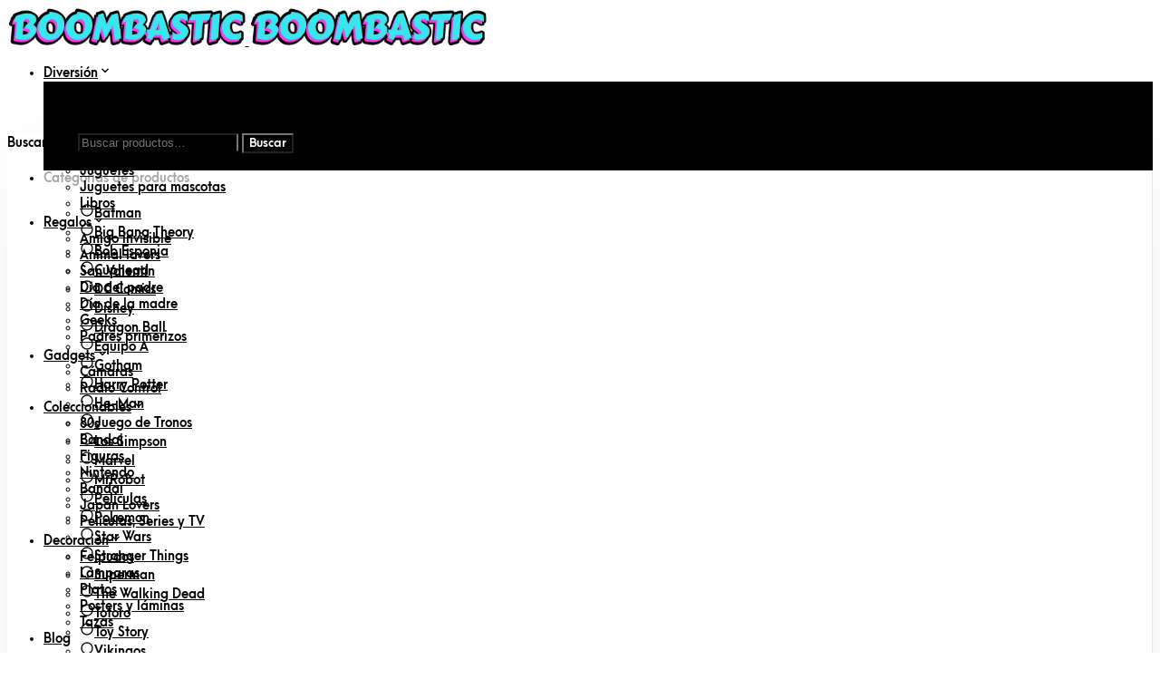

--- FILE ---
content_type: text/html; charset=UTF-8
request_url: https://boombastic.es/comprar/magic-notebook-harry-potter/
body_size: 32270
content:


<!DOCTYPE html>

<!--[if IE 9]>
<html class="ie ie9" lang="es">
<![endif]-->

<html lang="es">

<head>
    <meta charset="UTF-8">
	<meta name="viewport" content="width=device-width, initial-scale=1">

    <!-- Chrome, Firefox OS, Opera and Vivaldi -->
    <meta name="theme-color" content="#FFFFFF">
    <!-- Windows Phone -->
    <meta name="msapplication-navbutton-color" content="#FFFFFF">
    <!-- iOS Safari -->
    <meta name="apple-mobile-web-app-status-bar-style" content="#FFFFFF">

	<link rel="profile" href="http://gmpg.org/xfn/11">
	<link rel="pingback" href="https://boombastic.es/xmlrpc.php">

    				<script>document.documentElement.className = document.documentElement.className + ' yes-js js_active js'</script>
			 <meta name='robots' content='index, follow, max-image-preview:large, max-snippet:-1, max-video-preview:-1' />
	<style>img:is([sizes="auto" i], [sizes^="auto," i]) { contain-intrinsic-size: 3000px 1500px }</style>
	
	<!-- This site is optimized with the Yoast SEO plugin v26.0 - https://yoast.com/wordpress/plugins/seo/ -->
	<title>Magic Notebook Harry Potter: Cuaderno personal para verdaderos magos</title>
	<meta name="description" content="Magic Notebook Harry Potter: Cuaderno rígido y lleno de detalles para tus mejores hechizos. Tiene el verdadero aspecto que tus hechizos necesitan." />
	<link rel="canonical" href="https://boombastic.es/comprar/magic-notebook-harry-potter/" />
	<meta property="og:locale" content="es_ES" />
	<meta property="og:type" content="article" />
	<meta property="og:title" content="Magic Notebook Harry Potter: Cuaderno personal para verdaderos magos" />
	<meta property="og:description" content="Magic Notebook Harry Potter: Cuaderno rígido y lleno de detalles para tus mejores hechizos. Tiene el verdadero aspecto que tus hechizos necesitan." />
	<meta property="og:url" content="https://boombastic.es/comprar/magic-notebook-harry-potter/" />
	<meta property="og:site_name" content="boombastic" />
	<meta property="article:modified_time" content="2018-09-21T16:56:10+00:00" />
	<meta property="og:image" content="https://boombastic.es/wp-content/uploads/2017/12/magic-notebook-harry-potter.jpg" />
	<meta property="og:image:width" content="1200" />
	<meta property="og:image:height" content="1200" />
	<meta property="og:image:type" content="image/jpeg" />
	<meta name="twitter:card" content="summary_large_image" />
	<script type="application/ld+json" class="yoast-schema-graph">{"@context":"https://schema.org","@graph":[{"@type":"WebPage","@id":"https://boombastic.es/comprar/magic-notebook-harry-potter/","url":"https://boombastic.es/comprar/magic-notebook-harry-potter/","name":"Magic Notebook Harry Potter: Cuaderno personal para verdaderos magos","isPartOf":{"@id":"https://boombastic.es/#website"},"primaryImageOfPage":{"@id":"https://boombastic.es/comprar/magic-notebook-harry-potter/#primaryimage"},"image":{"@id":"https://boombastic.es/comprar/magic-notebook-harry-potter/#primaryimage"},"thumbnailUrl":"https://boombastic.es/wp-content/uploads/2017/12/magic-notebook-harry-potter.jpg","datePublished":"2017-12-26T01:23:10+00:00","dateModified":"2018-09-21T16:56:10+00:00","description":"Magic Notebook Harry Potter: Cuaderno rígido y lleno de detalles para tus mejores hechizos. Tiene el verdadero aspecto que tus hechizos necesitan.","breadcrumb":{"@id":"https://boombastic.es/comprar/magic-notebook-harry-potter/#breadcrumb"},"inLanguage":"es","potentialAction":[{"@type":"ReadAction","target":["https://boombastic.es/comprar/magic-notebook-harry-potter/"]}]},{"@type":"ImageObject","inLanguage":"es","@id":"https://boombastic.es/comprar/magic-notebook-harry-potter/#primaryimage","url":"https://boombastic.es/wp-content/uploads/2017/12/magic-notebook-harry-potter.jpg","contentUrl":"https://boombastic.es/wp-content/uploads/2017/12/magic-notebook-harry-potter.jpg","width":1200,"height":1200,"caption":"Magic Notebook Harry Potter"},{"@type":"BreadcrumbList","@id":"https://boombastic.es/comprar/magic-notebook-harry-potter/#breadcrumb","itemListElement":[{"@type":"ListItem","position":1,"name":"Portada","item":"https://boombastic.es/"},{"@type":"ListItem","position":2,"name":"Tienda","item":"https://boombastic.es/tienda/"},{"@type":"ListItem","position":3,"name":"Magic Notebook Harry Potter"}]},{"@type":"WebSite","@id":"https://boombastic.es/#website","url":"https://boombastic.es/","name":"boombastic","description":"Regalos curiosos, gadgets, tecnología y merchandising","potentialAction":[{"@type":"SearchAction","target":{"@type":"EntryPoint","urlTemplate":"https://boombastic.es/?s={search_term_string}"},"query-input":{"@type":"PropertyValueSpecification","valueRequired":true,"valueName":"search_term_string"}}],"inLanguage":"es"}]}</script>
	<!-- / Yoast SEO plugin. -->


<link rel='dns-prefetch' href='//www.googletagmanager.com' />
<link rel="alternate" type="application/rss+xml" title="boombastic &raquo; Feed" href="https://boombastic.es/feed/" />
<link rel="alternate" type="application/rss+xml" title="boombastic &raquo; Feed de los comentarios" href="https://boombastic.es/comments/feed/" />
<script type="text/javascript">
/* <![CDATA[ */
window._wpemojiSettings = {"baseUrl":"https:\/\/s.w.org\/images\/core\/emoji\/16.0.1\/72x72\/","ext":".png","svgUrl":"https:\/\/s.w.org\/images\/core\/emoji\/16.0.1\/svg\/","svgExt":".svg","source":{"concatemoji":"https:\/\/boombastic.es\/wp-includes\/js\/wp-emoji-release.min.js?ver=6.8.2"}};
/*! This file is auto-generated */
!function(s,n){var o,i,e;function c(e){try{var t={supportTests:e,timestamp:(new Date).valueOf()};sessionStorage.setItem(o,JSON.stringify(t))}catch(e){}}function p(e,t,n){e.clearRect(0,0,e.canvas.width,e.canvas.height),e.fillText(t,0,0);var t=new Uint32Array(e.getImageData(0,0,e.canvas.width,e.canvas.height).data),a=(e.clearRect(0,0,e.canvas.width,e.canvas.height),e.fillText(n,0,0),new Uint32Array(e.getImageData(0,0,e.canvas.width,e.canvas.height).data));return t.every(function(e,t){return e===a[t]})}function u(e,t){e.clearRect(0,0,e.canvas.width,e.canvas.height),e.fillText(t,0,0);for(var n=e.getImageData(16,16,1,1),a=0;a<n.data.length;a++)if(0!==n.data[a])return!1;return!0}function f(e,t,n,a){switch(t){case"flag":return n(e,"\ud83c\udff3\ufe0f\u200d\u26a7\ufe0f","\ud83c\udff3\ufe0f\u200b\u26a7\ufe0f")?!1:!n(e,"\ud83c\udde8\ud83c\uddf6","\ud83c\udde8\u200b\ud83c\uddf6")&&!n(e,"\ud83c\udff4\udb40\udc67\udb40\udc62\udb40\udc65\udb40\udc6e\udb40\udc67\udb40\udc7f","\ud83c\udff4\u200b\udb40\udc67\u200b\udb40\udc62\u200b\udb40\udc65\u200b\udb40\udc6e\u200b\udb40\udc67\u200b\udb40\udc7f");case"emoji":return!a(e,"\ud83e\udedf")}return!1}function g(e,t,n,a){var r="undefined"!=typeof WorkerGlobalScope&&self instanceof WorkerGlobalScope?new OffscreenCanvas(300,150):s.createElement("canvas"),o=r.getContext("2d",{willReadFrequently:!0}),i=(o.textBaseline="top",o.font="600 32px Arial",{});return e.forEach(function(e){i[e]=t(o,e,n,a)}),i}function t(e){var t=s.createElement("script");t.src=e,t.defer=!0,s.head.appendChild(t)}"undefined"!=typeof Promise&&(o="wpEmojiSettingsSupports",i=["flag","emoji"],n.supports={everything:!0,everythingExceptFlag:!0},e=new Promise(function(e){s.addEventListener("DOMContentLoaded",e,{once:!0})}),new Promise(function(t){var n=function(){try{var e=JSON.parse(sessionStorage.getItem(o));if("object"==typeof e&&"number"==typeof e.timestamp&&(new Date).valueOf()<e.timestamp+604800&&"object"==typeof e.supportTests)return e.supportTests}catch(e){}return null}();if(!n){if("undefined"!=typeof Worker&&"undefined"!=typeof OffscreenCanvas&&"undefined"!=typeof URL&&URL.createObjectURL&&"undefined"!=typeof Blob)try{var e="postMessage("+g.toString()+"("+[JSON.stringify(i),f.toString(),p.toString(),u.toString()].join(",")+"));",a=new Blob([e],{type:"text/javascript"}),r=new Worker(URL.createObjectURL(a),{name:"wpTestEmojiSupports"});return void(r.onmessage=function(e){c(n=e.data),r.terminate(),t(n)})}catch(e){}c(n=g(i,f,p,u))}t(n)}).then(function(e){for(var t in e)n.supports[t]=e[t],n.supports.everything=n.supports.everything&&n.supports[t],"flag"!==t&&(n.supports.everythingExceptFlag=n.supports.everythingExceptFlag&&n.supports[t]);n.supports.everythingExceptFlag=n.supports.everythingExceptFlag&&!n.supports.flag,n.DOMReady=!1,n.readyCallback=function(){n.DOMReady=!0}}).then(function(){return e}).then(function(){var e;n.supports.everything||(n.readyCallback(),(e=n.source||{}).concatemoji?t(e.concatemoji):e.wpemoji&&e.twemoji&&(t(e.twemoji),t(e.wpemoji)))}))}((window,document),window._wpemojiSettings);
/* ]]> */
</script>
<style id='wp-emoji-styles-inline-css' type='text/css'>

	img.wp-smiley, img.emoji {
		display: inline !important;
		border: none !important;
		box-shadow: none !important;
		height: 1em !important;
		width: 1em !important;
		margin: 0 0.07em !important;
		vertical-align: -0.1em !important;
		background: none !important;
		padding: 0 !important;
	}
</style>
<link rel='stylesheet' id='wp-block-library-css' href='https://boombastic.es/wp-includes/css/dist/block-library/style.min.css?ver=6.8.2' type='text/css' media='all' />
<style id='wp-block-library-theme-inline-css' type='text/css'>
.wp-block-audio :where(figcaption){color:#555;font-size:13px;text-align:center}.is-dark-theme .wp-block-audio :where(figcaption){color:#ffffffa6}.wp-block-audio{margin:0 0 1em}.wp-block-code{border:1px solid #ccc;border-radius:4px;font-family:Menlo,Consolas,monaco,monospace;padding:.8em 1em}.wp-block-embed :where(figcaption){color:#555;font-size:13px;text-align:center}.is-dark-theme .wp-block-embed :where(figcaption){color:#ffffffa6}.wp-block-embed{margin:0 0 1em}.blocks-gallery-caption{color:#555;font-size:13px;text-align:center}.is-dark-theme .blocks-gallery-caption{color:#ffffffa6}:root :where(.wp-block-image figcaption){color:#555;font-size:13px;text-align:center}.is-dark-theme :root :where(.wp-block-image figcaption){color:#ffffffa6}.wp-block-image{margin:0 0 1em}.wp-block-pullquote{border-bottom:4px solid;border-top:4px solid;color:currentColor;margin-bottom:1.75em}.wp-block-pullquote cite,.wp-block-pullquote footer,.wp-block-pullquote__citation{color:currentColor;font-size:.8125em;font-style:normal;text-transform:uppercase}.wp-block-quote{border-left:.25em solid;margin:0 0 1.75em;padding-left:1em}.wp-block-quote cite,.wp-block-quote footer{color:currentColor;font-size:.8125em;font-style:normal;position:relative}.wp-block-quote:where(.has-text-align-right){border-left:none;border-right:.25em solid;padding-left:0;padding-right:1em}.wp-block-quote:where(.has-text-align-center){border:none;padding-left:0}.wp-block-quote.is-large,.wp-block-quote.is-style-large,.wp-block-quote:where(.is-style-plain){border:none}.wp-block-search .wp-block-search__label{font-weight:700}.wp-block-search__button{border:1px solid #ccc;padding:.375em .625em}:where(.wp-block-group.has-background){padding:1.25em 2.375em}.wp-block-separator.has-css-opacity{opacity:.4}.wp-block-separator{border:none;border-bottom:2px solid;margin-left:auto;margin-right:auto}.wp-block-separator.has-alpha-channel-opacity{opacity:1}.wp-block-separator:not(.is-style-wide):not(.is-style-dots){width:100px}.wp-block-separator.has-background:not(.is-style-dots){border-bottom:none;height:1px}.wp-block-separator.has-background:not(.is-style-wide):not(.is-style-dots){height:2px}.wp-block-table{margin:0 0 1em}.wp-block-table td,.wp-block-table th{word-break:normal}.wp-block-table :where(figcaption){color:#555;font-size:13px;text-align:center}.is-dark-theme .wp-block-table :where(figcaption){color:#ffffffa6}.wp-block-video :where(figcaption){color:#555;font-size:13px;text-align:center}.is-dark-theme .wp-block-video :where(figcaption){color:#ffffffa6}.wp-block-video{margin:0 0 1em}:root :where(.wp-block-template-part.has-background){margin-bottom:0;margin-top:0;padding:1.25em 2.375em}
</style>
<style id='classic-theme-styles-inline-css' type='text/css'>
/*! This file is auto-generated */
.wp-block-button__link{color:#fff;background-color:#32373c;border-radius:9999px;box-shadow:none;text-decoration:none;padding:calc(.667em + 2px) calc(1.333em + 2px);font-size:1.125em}.wp-block-file__button{background:#32373c;color:#fff;text-decoration:none}
</style>
<link rel='stylesheet' id='jquery-selectBox-css' href='https://boombastic.es/wp-content/plugins/yith-woocommerce-wishlist/assets/css/jquery.selectBox.css?ver=1.2.0' type='text/css' media='all' />
<link rel='stylesheet' id='woocommerce_prettyPhoto_css-css' href='//boombastic.es/wp-content/plugins/woocommerce/assets/css/prettyPhoto.css?ver=3.1.6' type='text/css' media='all' />
<link rel='stylesheet' id='yith-wcwl-main-css' href='https://boombastic.es/wp-content/plugins/yith-woocommerce-wishlist/assets/css/style.css?ver=4.9.0' type='text/css' media='all' />
<style id='yith-wcwl-main-inline-css' type='text/css'>
 :root { --rounded-corners-radius: 16px; --add-to-cart-rounded-corners-radius: 16px; --feedback-duration: 3s } 
 :root { --rounded-corners-radius: 16px; --add-to-cart-rounded-corners-radius: 16px; --feedback-duration: 3s } 
</style>
<style id='global-styles-inline-css' type='text/css'>
:root{--wp--preset--aspect-ratio--square: 1;--wp--preset--aspect-ratio--4-3: 4/3;--wp--preset--aspect-ratio--3-4: 3/4;--wp--preset--aspect-ratio--3-2: 3/2;--wp--preset--aspect-ratio--2-3: 2/3;--wp--preset--aspect-ratio--16-9: 16/9;--wp--preset--aspect-ratio--9-16: 9/16;--wp--preset--color--black: #000000;--wp--preset--color--cyan-bluish-gray: #abb8c3;--wp--preset--color--white: #ffffff;--wp--preset--color--pale-pink: #f78da7;--wp--preset--color--vivid-red: #cf2e2e;--wp--preset--color--luminous-vivid-orange: #ff6900;--wp--preset--color--luminous-vivid-amber: #fcb900;--wp--preset--color--light-green-cyan: #7bdcb5;--wp--preset--color--vivid-green-cyan: #00d084;--wp--preset--color--pale-cyan-blue: #8ed1fc;--wp--preset--color--vivid-cyan-blue: #0693e3;--wp--preset--color--vivid-purple: #9b51e0;--wp--preset--gradient--vivid-cyan-blue-to-vivid-purple: linear-gradient(135deg,rgba(6,147,227,1) 0%,rgb(155,81,224) 100%);--wp--preset--gradient--light-green-cyan-to-vivid-green-cyan: linear-gradient(135deg,rgb(122,220,180) 0%,rgb(0,208,130) 100%);--wp--preset--gradient--luminous-vivid-amber-to-luminous-vivid-orange: linear-gradient(135deg,rgba(252,185,0,1) 0%,rgba(255,105,0,1) 100%);--wp--preset--gradient--luminous-vivid-orange-to-vivid-red: linear-gradient(135deg,rgba(255,105,0,1) 0%,rgb(207,46,46) 100%);--wp--preset--gradient--very-light-gray-to-cyan-bluish-gray: linear-gradient(135deg,rgb(238,238,238) 0%,rgb(169,184,195) 100%);--wp--preset--gradient--cool-to-warm-spectrum: linear-gradient(135deg,rgb(74,234,220) 0%,rgb(151,120,209) 20%,rgb(207,42,186) 40%,rgb(238,44,130) 60%,rgb(251,105,98) 80%,rgb(254,248,76) 100%);--wp--preset--gradient--blush-light-purple: linear-gradient(135deg,rgb(255,206,236) 0%,rgb(152,150,240) 100%);--wp--preset--gradient--blush-bordeaux: linear-gradient(135deg,rgb(254,205,165) 0%,rgb(254,45,45) 50%,rgb(107,0,62) 100%);--wp--preset--gradient--luminous-dusk: linear-gradient(135deg,rgb(255,203,112) 0%,rgb(199,81,192) 50%,rgb(65,88,208) 100%);--wp--preset--gradient--pale-ocean: linear-gradient(135deg,rgb(255,245,203) 0%,rgb(182,227,212) 50%,rgb(51,167,181) 100%);--wp--preset--gradient--electric-grass: linear-gradient(135deg,rgb(202,248,128) 0%,rgb(113,206,126) 100%);--wp--preset--gradient--midnight: linear-gradient(135deg,rgb(2,3,129) 0%,rgb(40,116,252) 100%);--wp--preset--font-size--small: 13px;--wp--preset--font-size--medium: 20px;--wp--preset--font-size--large: 36px;--wp--preset--font-size--x-large: 42px;--wp--preset--spacing--20: 0.44rem;--wp--preset--spacing--30: 0.67rem;--wp--preset--spacing--40: 1rem;--wp--preset--spacing--50: 1.5rem;--wp--preset--spacing--60: 2.25rem;--wp--preset--spacing--70: 3.38rem;--wp--preset--spacing--80: 5.06rem;--wp--preset--shadow--natural: 6px 6px 9px rgba(0, 0, 0, 0.2);--wp--preset--shadow--deep: 12px 12px 50px rgba(0, 0, 0, 0.4);--wp--preset--shadow--sharp: 6px 6px 0px rgba(0, 0, 0, 0.2);--wp--preset--shadow--outlined: 6px 6px 0px -3px rgba(255, 255, 255, 1), 6px 6px rgba(0, 0, 0, 1);--wp--preset--shadow--crisp: 6px 6px 0px rgba(0, 0, 0, 1);}:where(.is-layout-flex){gap: 0.5em;}:where(.is-layout-grid){gap: 0.5em;}body .is-layout-flex{display: flex;}.is-layout-flex{flex-wrap: wrap;align-items: center;}.is-layout-flex > :is(*, div){margin: 0;}body .is-layout-grid{display: grid;}.is-layout-grid > :is(*, div){margin: 0;}:where(.wp-block-columns.is-layout-flex){gap: 2em;}:where(.wp-block-columns.is-layout-grid){gap: 2em;}:where(.wp-block-post-template.is-layout-flex){gap: 1.25em;}:where(.wp-block-post-template.is-layout-grid){gap: 1.25em;}.has-black-color{color: var(--wp--preset--color--black) !important;}.has-cyan-bluish-gray-color{color: var(--wp--preset--color--cyan-bluish-gray) !important;}.has-white-color{color: var(--wp--preset--color--white) !important;}.has-pale-pink-color{color: var(--wp--preset--color--pale-pink) !important;}.has-vivid-red-color{color: var(--wp--preset--color--vivid-red) !important;}.has-luminous-vivid-orange-color{color: var(--wp--preset--color--luminous-vivid-orange) !important;}.has-luminous-vivid-amber-color{color: var(--wp--preset--color--luminous-vivid-amber) !important;}.has-light-green-cyan-color{color: var(--wp--preset--color--light-green-cyan) !important;}.has-vivid-green-cyan-color{color: var(--wp--preset--color--vivid-green-cyan) !important;}.has-pale-cyan-blue-color{color: var(--wp--preset--color--pale-cyan-blue) !important;}.has-vivid-cyan-blue-color{color: var(--wp--preset--color--vivid-cyan-blue) !important;}.has-vivid-purple-color{color: var(--wp--preset--color--vivid-purple) !important;}.has-black-background-color{background-color: var(--wp--preset--color--black) !important;}.has-cyan-bluish-gray-background-color{background-color: var(--wp--preset--color--cyan-bluish-gray) !important;}.has-white-background-color{background-color: var(--wp--preset--color--white) !important;}.has-pale-pink-background-color{background-color: var(--wp--preset--color--pale-pink) !important;}.has-vivid-red-background-color{background-color: var(--wp--preset--color--vivid-red) !important;}.has-luminous-vivid-orange-background-color{background-color: var(--wp--preset--color--luminous-vivid-orange) !important;}.has-luminous-vivid-amber-background-color{background-color: var(--wp--preset--color--luminous-vivid-amber) !important;}.has-light-green-cyan-background-color{background-color: var(--wp--preset--color--light-green-cyan) !important;}.has-vivid-green-cyan-background-color{background-color: var(--wp--preset--color--vivid-green-cyan) !important;}.has-pale-cyan-blue-background-color{background-color: var(--wp--preset--color--pale-cyan-blue) !important;}.has-vivid-cyan-blue-background-color{background-color: var(--wp--preset--color--vivid-cyan-blue) !important;}.has-vivid-purple-background-color{background-color: var(--wp--preset--color--vivid-purple) !important;}.has-black-border-color{border-color: var(--wp--preset--color--black) !important;}.has-cyan-bluish-gray-border-color{border-color: var(--wp--preset--color--cyan-bluish-gray) !important;}.has-white-border-color{border-color: var(--wp--preset--color--white) !important;}.has-pale-pink-border-color{border-color: var(--wp--preset--color--pale-pink) !important;}.has-vivid-red-border-color{border-color: var(--wp--preset--color--vivid-red) !important;}.has-luminous-vivid-orange-border-color{border-color: var(--wp--preset--color--luminous-vivid-orange) !important;}.has-luminous-vivid-amber-border-color{border-color: var(--wp--preset--color--luminous-vivid-amber) !important;}.has-light-green-cyan-border-color{border-color: var(--wp--preset--color--light-green-cyan) !important;}.has-vivid-green-cyan-border-color{border-color: var(--wp--preset--color--vivid-green-cyan) !important;}.has-pale-cyan-blue-border-color{border-color: var(--wp--preset--color--pale-cyan-blue) !important;}.has-vivid-cyan-blue-border-color{border-color: var(--wp--preset--color--vivid-cyan-blue) !important;}.has-vivid-purple-border-color{border-color: var(--wp--preset--color--vivid-purple) !important;}.has-vivid-cyan-blue-to-vivid-purple-gradient-background{background: var(--wp--preset--gradient--vivid-cyan-blue-to-vivid-purple) !important;}.has-light-green-cyan-to-vivid-green-cyan-gradient-background{background: var(--wp--preset--gradient--light-green-cyan-to-vivid-green-cyan) !important;}.has-luminous-vivid-amber-to-luminous-vivid-orange-gradient-background{background: var(--wp--preset--gradient--luminous-vivid-amber-to-luminous-vivid-orange) !important;}.has-luminous-vivid-orange-to-vivid-red-gradient-background{background: var(--wp--preset--gradient--luminous-vivid-orange-to-vivid-red) !important;}.has-very-light-gray-to-cyan-bluish-gray-gradient-background{background: var(--wp--preset--gradient--very-light-gray-to-cyan-bluish-gray) !important;}.has-cool-to-warm-spectrum-gradient-background{background: var(--wp--preset--gradient--cool-to-warm-spectrum) !important;}.has-blush-light-purple-gradient-background{background: var(--wp--preset--gradient--blush-light-purple) !important;}.has-blush-bordeaux-gradient-background{background: var(--wp--preset--gradient--blush-bordeaux) !important;}.has-luminous-dusk-gradient-background{background: var(--wp--preset--gradient--luminous-dusk) !important;}.has-pale-ocean-gradient-background{background: var(--wp--preset--gradient--pale-ocean) !important;}.has-electric-grass-gradient-background{background: var(--wp--preset--gradient--electric-grass) !important;}.has-midnight-gradient-background{background: var(--wp--preset--gradient--midnight) !important;}.has-small-font-size{font-size: var(--wp--preset--font-size--small) !important;}.has-medium-font-size{font-size: var(--wp--preset--font-size--medium) !important;}.has-large-font-size{font-size: var(--wp--preset--font-size--large) !important;}.has-x-large-font-size{font-size: var(--wp--preset--font-size--x-large) !important;}
:where(.wp-block-post-template.is-layout-flex){gap: 1.25em;}:where(.wp-block-post-template.is-layout-grid){gap: 1.25em;}
:where(.wp-block-columns.is-layout-flex){gap: 2em;}:where(.wp-block-columns.is-layout-grid){gap: 2em;}
:root :where(.wp-block-pullquote){font-size: 1.5em;line-height: 1.6;}
</style>
<link rel='stylesheet' id='contact-form-7-css' href='https://boombastic.es/wp-content/plugins/contact-form-7/includes/css/styles.css?ver=6.1.1' type='text/css' media='all' />
<link rel='stylesheet' id='rs-plugin-settings-css' href='https://boombastic.es/wp-content/plugins/revslider/public/assets/css/settings.css?ver=5.4.1' type='text/css' media='all' />
<style id='rs-plugin-settings-inline-css' type='text/css'>
#rs-demo-id {}
</style>
<style id='woocommerce-inline-inline-css' type='text/css'>
.woocommerce form .form-row .required { visibility: visible; }
</style>
<link rel='stylesheet' id='brands-styles-css' href='https://boombastic.es/wp-content/plugins/woocommerce/assets/css/brands.css?ver=10.2.1' type='text/css' media='all' />
<link rel='stylesheet' id='animate-css' href='https://boombastic.es/wp-content/themes/merchandiser/css/vendor/animate.css?ver=3.5.1' type='text/css' media='all' />
<link rel='stylesheet' id='mmenu-css' href='https://boombastic.es/wp-content/themes/merchandiser/css/vendor/mmenu-oncanvas.css?ver=1.0.0' type='text/css' media='all' />
<link rel='stylesheet' id='swiper-css' href='https://boombastic.es/wp-content/themes/merchandiser/css/vendor/swiper.css?ver=4.4.6' type='text/css' media='all' />
<!--[if lt IE 9]>
<link rel='stylesheet' id='vc_lte_ie9-css' href='https://boombastic.es/wp-content/plugins/js_composer/assets/css/vc_lte_ie9.min.css?ver=6.0.5' type='text/css' media='screen' />
<![endif]-->
<link rel='stylesheet' id='getbowtied-styles-css' href='https://boombastic.es/wp-content/themes/merchandiser/css/styles.css?ver=1.9.7' type='text/css' media='all' />
<style id='getbowtied-styles-inline-css' type='text/css'>


	html,
	.woocommerce-account .woocommerce table.my_account_orders .woocommerce-orders-table__cell-order-actions .button
	{
		font-size: 18px;
	}

	body,
	.page-wrapper,
	.woocommerce ul.products li.product .product_thumbnail .shop_product_buttons_wrapper,
	.woocommerce ul.products li.product .shop_product_metas,
	.offcanvas_quickview .product-images-wrapper .fade-gradient,
	.site-header .header-wrapper .tools .myaccount-dropdown ul,
	.offcanvas_quickview,
	#expand_this,
	body.blog:not(.woocommerce) .blog_layout_1 .sticky_post_container .sticky_meta, 
	body.archive:not(.woocommerce) .blog_layout_1 .sticky_post_container .sticky_meta,
	body.blog:not(.woocommerce) .blog_layout_1 .blog_posts .blog_post:nth-child(8n+2):nth-child(even) .post_content_wrapper,
	body.blog:not(.woocommerce) .blog_layout_1 .blog_posts .blog_post:nth-child(4n+3) .post_content_wrapper,
	body.blog:not(.woocommerce) .blog_layout_1 .blog_posts .blog_post:nth-child(4n+4) .post_content_wrapper,
	body.blog:not(.woocommerce) .blog_layout_1 .blog_posts .blog_post:nth-child(8n+5):nth-child(odd) .post_content_wrapper,
	body.archive:not(.woocommerce) .blog_layout_1 .blog_posts .blog_post:nth-child(8n+2):nth-child(odd) .post_content_wrapper, 
	body.archive:not(.woocommerce) .blog_layout_1 .blog_posts .blog_post:nth-child(8n+5):nth-child(odd) .post_content_wrapper, 
	body.blog:not(.woocommerce) .blog_layout_1 .blog_posts .blog_post:nth-child(8n+2):nth-child(odd) .post_content_wrapper,
	body.archive:not(.woocommerce) .blog_layout_1 .blog_posts .blog_post:nth-child(8n+2):nth-child(2n) .post_content_wrapper,
	body.archive:not(.woocommerce) .blog_layout_1 .blog_posts .blog_post:nth-child(4n+3) .post_content_wrapper,
	body.archive:not(.woocommerce) .blog_layout_1 .blog_posts .blog_post:nth-child(4n+4) .post_content_wrapper,
	body.archive:not(.woocommerce) .blog_layout_default .sticky-post .sticky-title, 
	body.blog:not(.woocommerce) .blog_layout_default .sticky-post .sticky-title,
	body.archive:not(.woocommerce) .blog_layout_default ul.blog_posts li header .entry-title, 
	body.blog:not(.woocommerce) .blog_layout_default ul.blog_posts li header .entry-title,
	body.archive:not(.woocommerce) .blog_layout_default ul.blog_posts li header .entry-meta, 
	body.blog:not(.woocommerce) .blog_layout_default ul.blog_posts li header .entry-meta,
	.woocommerce table.variations td.label select option, .woocommerce table.variations td.value select option,
	.woocommerce-account .woocommerce form.edit-account,
	fieldset legend,
	.myaccount-popup,
	.woocommerce-account .woocommerce #customer_login,
	.offcanvas_aside,
	.offcanvas_minicart p.total,
	.search_wrapper .search-widget-area,
	.vc_tta-color-white.vc_tta-style-flat .vc_tta-tab.vc_active>a,
	.categories_layout_default .woocommerce .shortcode_products li.category_item .category_name a,
	.autocomplete-suggestions
	{
		background: #fff;
	}


		 .site-header .site-branding .site-title a,
		 .site-header .tools a.tools_button,
		 .site-header .main-navigation-slices > ul > li > a,
		 .site-header .main-navigation-flyout > ul > li > a,
		 .site-header .header-wrapper .tools a.tools_button,
		 .site-header .header-wrapper .tools a.tools_button:hover,
		 .site-header .site-branding .site-title a,
		 .site-header-mobiles .site-branding .site-title a,
		 .site-header-mobiles .tools a.tools_button,
		 .site-header-mobiles .nav ul li div,
		 .site-header-mobiles .header-wrapper-mobiles .tools a.tools_button,
		 .site-header-mobiles .site-branding .site-title a
		{
			color: #000000;
		}

		 .site-header .header-wrapper .tools ul li a.tools_button .tools_button_icon.uploaded_icon svg,
		 .site-header .header-wrapper .tools ul li span.tools_button .tools_button_icon.uploaded_icon svg,
		 .site-header-mobiles .header-wrapper-mobiles .tools ul li a.tools_button .tools_button_icon.uploaded_icon svg,
		 .site-header-mobiles .header-wrapper-mobiles .tools ul li span.tools_button .tools_button_icon.uploaded_icon svg
		{
			fill: #000000;
		}

		 .site-header .main-navigation-flyout > ul > li.menu-item-has-children > a:after,
		 .site-header .main-navigation-slices > ul > li.menu-item-has-children > a:after
		{
			content: url("data:image/svg+xml;utf8,<svg xmlns='http://www.w3.org/2000/svg' width='16' height='16' viewBox='0 0 24 24' fill='rgb(0,0,0)'><path d='M 7.4296875 9.5 L 5.9296875 11 L 12 17.070312 L 18.070312 11 L 16.570312 9.5 L 12 14.070312 L 7.4296875 9.5 z'></path></svg>")
		}

		 .site-header .main-navigation-flyout > ul > li:not(.mega-menu) ul li.menu-item-has-children > a:after
		{
			content: url("data:image/svg+xml;utf8,<svg xmlns='http://www.w3.org/2000/svg' width='12' height='12' viewBox='0 0 24 24' fill='rgb(0,0,0)'><path d='M 10 5.9296875 L 8.5 7.4296875 L 13.070312 12 L 8.5 16.570312 L 10 18.070312 L 16.070312 12 L 10 5.9296875 z'></path></svg>")
		}

		 .site-header .header-wrapper .tools a.tools_button .tools_button_icon.shopping-cart-icon
		{
			background-image: url("data:image/svg+xml;utf8,<svg xmlns='http://www.w3.org/2000/svg' width='16' height='16' viewBox='0 0 24 24' fill='rgb(0,0,0)'><path d='M 4.4140625 1.9960938 L 1.0039062 2.0136719 L 1.0136719 4.0136719 L 3.0839844 4.0039062 L 6.3789062 11.908203 L 5.1816406 13.824219 C 4.7816406 14.464219 4.7609531 15.272641 5.1269531 15.931641 C 5.4929531 16.590641 6.1874063 17 6.9414062 17 L 19 17 L 19 15 L 6.9414062 15 L 6.8769531 14.882812 L 8.0527344 13 L 15.521484 13 C 16.248484 13 16.917531 12.604703 17.269531 11.970703 L 20.873047 5.4863281 C 21.046047 5.1763281 21.041328 4.7981875 20.861328 4.4921875 C 20.681328 4.1871875 20.352047 4 19.998047 4 L 5.25 4 L 4.4140625 1.9960938 z M 6.0820312 6 L 18.298828 6 L 15.521484 11 L 8.1660156 11 L 6.0820312 6 z M 7 18 A 2 2 0 0 0 5 20 A 2 2 0 0 0 7 22 A 2 2 0 0 0 9 20 A 2 2 0 0 0 7 18 z M 17 18 A 2 2 0 0 0 15 20 A 2 2 0 0 0 17 22 A 2 2 0 0 0 19 20 A 2 2 0 0 0 17 18 z'></path></svg>")
		}

		 .site-header .header-wrapper .tools a.tools_button .tools_button_icon.search-icon
		{
			background-image: url("data:image/svg+xml;utf8,<svg xmlns='http://www.w3.org/2000/svg' width='16' height='16' viewBox='0 0 24 24' fill='rgb(0,0,0)'><path d='M 9 2 C 5.1458514 2 2 5.1458514 2 9 C 2 12.854149 5.1458514 16 9 16 C 10.747998 16 12.345009 15.348024 13.574219 14.28125 L 14 14.707031 L 14 16 L 20 22 L 22 20 L 16 14 L 14.707031 14 L 14.28125 13.574219 C 15.348024 12.345009 16 10.747998 16 9 C 16 5.1458514 12.854149 2 9 2 z M 9 4 C 11.773268 4 14 6.2267316 14 9 C 14 11.773268 11.773268 14 9 14 C 6.2267316 14 4 11.773268 4 9 C 4 6.2267316 6.2267316 4 9 4 z'></path></svg>")
		}

		 .site-header .header-wrapper .tools a.tools_button .tools_button_icon.wishlist-icon
		{
			background-image: url("data:image/svg+xml;utf8,<svg xmlns='http://www.w3.org/2000/svg' width='16' height='16' viewBox='0 0 24 24' fill='rgb(0,0,0)'><path d='M16.5,3C13.605,3,12,5.09,12,5.09S10.395,3,7.5,3C4.462,3,2,5.462,2,8.5c0,4.171,4.912,8.213,6.281,9.49 C9.858,19.46,12,21.35,12,21.35s2.142-1.89,3.719-3.36C17.088,16.713,22,12.671,22,8.5C22,5.462,19.538,3,16.5,3z M14.811,16.11 c-0.177,0.16-0.331,0.299-0.456,0.416c-0.751,0.7-1.639,1.503-2.355,2.145c-0.716-0.642-1.605-1.446-2.355-2.145 c-0.126-0.117-0.28-0.257-0.456-0.416C7.769,14.827,4,11.419,4,8.5C4,6.57,5.57,5,7.5,5c1.827,0,2.886,1.275,2.914,1.308L12,8 l1.586-1.692C13.596,6.295,14.673,5,16.5,5C18.43,5,20,6.57,20,8.5C20,11.419,16.231,14.827,14.811,16.11z'></path></svg>")
		}

		 .site-header .header-wrapper .tools a.tools_button .tools_button_icon.account-icon
		{
			background-image: url("data:image/svg+xml;utf8,<svg xmlns='http://www.w3.org/2000/svg' width='16' height='16' viewBox='0 0 24 24' fill='rgb(0,0,0)'><path d='M 12 3 C 9.8027056 3 8 4.8027056 8 7 C 8 9.1972944 9.8027056 11 12 11 C 14.197294 11 16 9.1972944 16 7 C 16 4.8027056 14.197294 3 12 3 z M 12 5 C 13.116414 5 14 5.8835859 14 7 C 14 8.1164141 13.116414 9 12 9 C 10.883586 9 10 8.1164141 10 7 C 10 5.8835859 10.883586 5 12 5 z M 12 14 C 10.255047 14 8.1871638 14.409783 6.4492188 15.095703 C 5.5802462 15.438663 4.7946961 15.84605 4.1660156 16.369141 C 3.5373351 16.892231 3 17.599384 3 18.5 L 3 21 L 21 21 L 21 20 L 21 18.5 C 21 17.599384 20.462665 16.892231 19.833984 16.369141 C 19.205304 15.84605 18.419754 15.438663 17.550781 15.095703 C 15.812836 14.409783 13.744953 14 12 14 z M 12 16 C 13.414047 16 15.346055 16.373999 16.818359 16.955078 C 17.554512 17.245618 18.176961 17.591965 18.554688 17.90625 C 18.932412 18.220535 19 18.434616 19 18.5 L 19 19 L 5 19 L 5 18.5 C 5 18.434616 5.0675867 18.220535 5.4453125 17.90625 C 5.8230383 17.591965 6.4454882 17.245618 7.1816406 16.955078 C 8.6539455 16.373999 10.585953 16 12 16 z'></path></svg>")
		}

		 .site-header .header-wrapper .tools ul li a.tools_button .shopping_bag_items_number,
		 .site-header .header-wrapper .tools ul li a.tools_button .wishlist_items_number
		{
			background-color: #000000;
			color: #FFFFFF;
		}
	

		.header-transparent-light:not(.header-sticky-scroll) .site-header .site-branding .site-title a,
		.header-transparent-light:not(.header-sticky-scroll) .site-header .tools a.tools_button,
		.header-transparent-light:not(.header-sticky-scroll) .site-header .main-navigation-slices > ul > li > a,
		.header-transparent-light:not(.header-sticky-scroll) .site-header .main-navigation-flyout > ul > li > a,
		.header-transparent-light:not(.header-sticky-scroll) .site-header .header-wrapper .tools a.tools_button,
		.header-transparent-light:not(.header-sticky-scroll) .site-header .header-wrapper .tools a.tools_button:hover,
		.header-transparent-light:not(.header-sticky-scroll) .site-header .site-branding .site-title a,
		.header-transparent-light:not(.header-sticky-scroll) .site-header-mobiles .site-branding .site-title a,
		.header-transparent-light:not(.header-sticky-scroll) .site-header-mobiles .tools a.tools_button,
		.header-transparent-light:not(.header-sticky-scroll) .site-header-mobiles .nav ul li div,
		.header-transparent-light:not(.header-sticky-scroll) .site-header-mobiles .header-wrapper-mobiles .tools a.tools_button,
		.header-transparent-light:not(.header-sticky-scroll) .site-header-mobiles .site-branding .site-title a
		{
			color: #fff;
		}

		.header-transparent-light:not(.header-sticky-scroll) .site-header .header-wrapper .tools ul li a.tools_button .tools_button_icon.uploaded_icon svg,
		.header-transparent-light:not(.header-sticky-scroll) .site-header .header-wrapper .tools ul li span.tools_button .tools_button_icon.uploaded_icon svg,
		.header-transparent-light:not(.header-sticky-scroll) .site-header-mobiles .header-wrapper-mobiles .tools ul li a.tools_button .tools_button_icon.uploaded_icon svg,
		.header-transparent-light:not(.header-sticky-scroll) .site-header-mobiles .header-wrapper-mobiles .tools ul li span.tools_button .tools_button_icon.uploaded_icon svg
		{
			fill: #fff;
		}

		.header-transparent-light:not(.header-sticky-scroll) .site-header .main-navigation-flyout > ul > li.menu-item-has-children > a:after,
		.header-transparent-light:not(.header-sticky-scroll) .site-header .main-navigation-slices > ul > li.menu-item-has-children > a:after
		{
			content: url("data:image/svg+xml;utf8,<svg xmlns='http://www.w3.org/2000/svg' width='16' height='16' viewBox='0 0 24 24' fill='rgb(255,255,255)'><path d='M 7.4296875 9.5 L 5.9296875 11 L 12 17.070312 L 18.070312 11 L 16.570312 9.5 L 12 14.070312 L 7.4296875 9.5 z'></path></svg>")
		}

		.header-transparent-light:not(.header-sticky-scroll) .site-header .main-navigation-flyout > ul > li:not(.mega-menu) ul li.menu-item-has-children > a:after
		{
			content: url("data:image/svg+xml;utf8,<svg xmlns='http://www.w3.org/2000/svg' width='12' height='12' viewBox='0 0 24 24' fill='rgb(0,0,0)'><path d='M 10 5.9296875 L 8.5 7.4296875 L 13.070312 12 L 8.5 16.570312 L 10 18.070312 L 16.070312 12 L 10 5.9296875 z'></path></svg>")
		}

		.header-transparent-light:not(.header-sticky-scroll) .site-header .header-wrapper .tools a.tools_button .tools_button_icon.shopping-cart-icon
		{
			background-image: url("data:image/svg+xml;utf8,<svg xmlns='http://www.w3.org/2000/svg' width='16' height='16' viewBox='0 0 24 24' fill='rgb(255,255,255)'><path d='M 4.4140625 1.9960938 L 1.0039062 2.0136719 L 1.0136719 4.0136719 L 3.0839844 4.0039062 L 6.3789062 11.908203 L 5.1816406 13.824219 C 4.7816406 14.464219 4.7609531 15.272641 5.1269531 15.931641 C 5.4929531 16.590641 6.1874063 17 6.9414062 17 L 19 17 L 19 15 L 6.9414062 15 L 6.8769531 14.882812 L 8.0527344 13 L 15.521484 13 C 16.248484 13 16.917531 12.604703 17.269531 11.970703 L 20.873047 5.4863281 C 21.046047 5.1763281 21.041328 4.7981875 20.861328 4.4921875 C 20.681328 4.1871875 20.352047 4 19.998047 4 L 5.25 4 L 4.4140625 1.9960938 z M 6.0820312 6 L 18.298828 6 L 15.521484 11 L 8.1660156 11 L 6.0820312 6 z M 7 18 A 2 2 0 0 0 5 20 A 2 2 0 0 0 7 22 A 2 2 0 0 0 9 20 A 2 2 0 0 0 7 18 z M 17 18 A 2 2 0 0 0 15 20 A 2 2 0 0 0 17 22 A 2 2 0 0 0 19 20 A 2 2 0 0 0 17 18 z'></path></svg>")
		}

		.header-transparent-light:not(.header-sticky-scroll) .site-header .header-wrapper .tools a.tools_button .tools_button_icon.search-icon
		{
			background-image: url("data:image/svg+xml;utf8,<svg xmlns='http://www.w3.org/2000/svg' width='16' height='16' viewBox='0 0 24 24' fill='rgb(255,255,255)'><path d='M 9 2 C 5.1458514 2 2 5.1458514 2 9 C 2 12.854149 5.1458514 16 9 16 C 10.747998 16 12.345009 15.348024 13.574219 14.28125 L 14 14.707031 L 14 16 L 20 22 L 22 20 L 16 14 L 14.707031 14 L 14.28125 13.574219 C 15.348024 12.345009 16 10.747998 16 9 C 16 5.1458514 12.854149 2 9 2 z M 9 4 C 11.773268 4 14 6.2267316 14 9 C 14 11.773268 11.773268 14 9 14 C 6.2267316 14 4 11.773268 4 9 C 4 6.2267316 6.2267316 4 9 4 z'></path></svg>")
		}

		.header-transparent-light:not(.header-sticky-scroll) .site-header .header-wrapper .tools a.tools_button .tools_button_icon.wishlist-icon
		{
			background-image: url("data:image/svg+xml;utf8,<svg xmlns='http://www.w3.org/2000/svg' width='16' height='16' viewBox='0 0 24 24' fill='rgb(255,255,255)'><path d='M16.5,3C13.605,3,12,5.09,12,5.09S10.395,3,7.5,3C4.462,3,2,5.462,2,8.5c0,4.171,4.912,8.213,6.281,9.49 C9.858,19.46,12,21.35,12,21.35s2.142-1.89,3.719-3.36C17.088,16.713,22,12.671,22,8.5C22,5.462,19.538,3,16.5,3z M14.811,16.11 c-0.177,0.16-0.331,0.299-0.456,0.416c-0.751,0.7-1.639,1.503-2.355,2.145c-0.716-0.642-1.605-1.446-2.355-2.145 c-0.126-0.117-0.28-0.257-0.456-0.416C7.769,14.827,4,11.419,4,8.5C4,6.57,5.57,5,7.5,5c1.827,0,2.886,1.275,2.914,1.308L12,8 l1.586-1.692C13.596,6.295,14.673,5,16.5,5C18.43,5,20,6.57,20,8.5C20,11.419,16.231,14.827,14.811,16.11z'></path></svg>")
		}

		.header-transparent-light:not(.header-sticky-scroll) .site-header .header-wrapper .tools a.tools_button .tools_button_icon.account-icon
		{
			background-image: url("data:image/svg+xml;utf8,<svg xmlns='http://www.w3.org/2000/svg' width='16' height='16' viewBox='0 0 24 24' fill='rgb(255,255,255)'><path d='M 12 3 C 9.8027056 3 8 4.8027056 8 7 C 8 9.1972944 9.8027056 11 12 11 C 14.197294 11 16 9.1972944 16 7 C 16 4.8027056 14.197294 3 12 3 z M 12 5 C 13.116414 5 14 5.8835859 14 7 C 14 8.1164141 13.116414 9 12 9 C 10.883586 9 10 8.1164141 10 7 C 10 5.8835859 10.883586 5 12 5 z M 12 14 C 10.255047 14 8.1871638 14.409783 6.4492188 15.095703 C 5.5802462 15.438663 4.7946961 15.84605 4.1660156 16.369141 C 3.5373351 16.892231 3 17.599384 3 18.5 L 3 21 L 21 21 L 21 20 L 21 18.5 C 21 17.599384 20.462665 16.892231 19.833984 16.369141 C 19.205304 15.84605 18.419754 15.438663 17.550781 15.095703 C 15.812836 14.409783 13.744953 14 12 14 z M 12 16 C 13.414047 16 15.346055 16.373999 16.818359 16.955078 C 17.554512 17.245618 18.176961 17.591965 18.554688 17.90625 C 18.932412 18.220535 19 18.434616 19 18.5 L 19 19 L 5 19 L 5 18.5 C 5 18.434616 5.0675867 18.220535 5.4453125 17.90625 C 5.8230383 17.591965 6.4454882 17.245618 7.1816406 16.955078 C 8.6539455 16.373999 10.585953 16 12 16 z'></path></svg>")
		}

		.header-transparent-light:not(.header-sticky-scroll) .site-header .header-wrapper .tools ul li a.tools_button .shopping_bag_items_number,
		.header-transparent-light:not(.header-sticky-scroll) .site-header .header-wrapper .tools ul li a.tools_button .wishlist_items_number
		{
			background-color: #fff;
			color: #000;
		}
	

		.header-transparent-dark:not(.header-sticky-scroll) .site-header .site-branding .site-title a,
		.header-transparent-dark:not(.header-sticky-scroll) .site-header .tools a.tools_button,
		.header-transparent-dark:not(.header-sticky-scroll) .site-header .main-navigation-slices > ul > li > a,
		.header-transparent-dark:not(.header-sticky-scroll) .site-header .main-navigation-flyout > ul > li > a,
		.header-transparent-dark:not(.header-sticky-scroll) .site-header .header-wrapper .tools a.tools_button,
		.header-transparent-dark:not(.header-sticky-scroll) .site-header .header-wrapper .tools a.tools_button:hover,
		.header-transparent-dark:not(.header-sticky-scroll) .site-header .site-branding .site-title a,
		.header-transparent-dark:not(.header-sticky-scroll) .site-header-mobiles .site-branding .site-title a,
		.header-transparent-dark:not(.header-sticky-scroll) .site-header-mobiles .tools a.tools_button,
		.header-transparent-dark:not(.header-sticky-scroll) .site-header-mobiles .nav ul li div,
		.header-transparent-dark:not(.header-sticky-scroll) .site-header-mobiles .header-wrapper-mobiles .tools a.tools_button,
		.header-transparent-dark:not(.header-sticky-scroll) .site-header-mobiles .site-branding .site-title a
		{
			color: #000;
		}

		.header-transparent-dark:not(.header-sticky-scroll) .site-header .header-wrapper .tools ul li a.tools_button .tools_button_icon.uploaded_icon svg,
		.header-transparent-dark:not(.header-sticky-scroll) .site-header .header-wrapper .tools ul li span.tools_button .tools_button_icon.uploaded_icon svg,
		.header-transparent-dark:not(.header-sticky-scroll) .site-header-mobiles .header-wrapper-mobiles .tools ul li a.tools_button .tools_button_icon.uploaded_icon svg,
		.header-transparent-dark:not(.header-sticky-scroll) .site-header-mobiles .header-wrapper-mobiles .tools ul li span.tools_button .tools_button_icon.uploaded_icon svg
		{
			fill: #000;
		}

		.header-transparent-dark:not(.header-sticky-scroll) .site-header .main-navigation-flyout > ul > li.menu-item-has-children > a:after,
		.header-transparent-dark:not(.header-sticky-scroll) .site-header .main-navigation-slices > ul > li.menu-item-has-children > a:after
		{
			content: url("data:image/svg+xml;utf8,<svg xmlns='http://www.w3.org/2000/svg' width='16' height='16' viewBox='0 0 24 24' fill='rgb(0,0,0)'><path d='M 7.4296875 9.5 L 5.9296875 11 L 12 17.070312 L 18.070312 11 L 16.570312 9.5 L 12 14.070312 L 7.4296875 9.5 z'></path></svg>")
		}

		.header-transparent-dark:not(.header-sticky-scroll) .site-header .main-navigation-flyout > ul > li:not(.mega-menu) ul li.menu-item-has-children > a:after
		{
			content: url("data:image/svg+xml;utf8,<svg xmlns='http://www.w3.org/2000/svg' width='12' height='12' viewBox='0 0 24 24' fill='rgb(0,0,0)'><path d='M 10 5.9296875 L 8.5 7.4296875 L 13.070312 12 L 8.5 16.570312 L 10 18.070312 L 16.070312 12 L 10 5.9296875 z'></path></svg>")
		}

		.header-transparent-dark:not(.header-sticky-scroll) .site-header .header-wrapper .tools a.tools_button .tools_button_icon.shopping-cart-icon
		{
			background-image: url("data:image/svg+xml;utf8,<svg xmlns='http://www.w3.org/2000/svg' width='16' height='16' viewBox='0 0 24 24' fill='rgb(0,0,0)'><path d='M 4.4140625 1.9960938 L 1.0039062 2.0136719 L 1.0136719 4.0136719 L 3.0839844 4.0039062 L 6.3789062 11.908203 L 5.1816406 13.824219 C 4.7816406 14.464219 4.7609531 15.272641 5.1269531 15.931641 C 5.4929531 16.590641 6.1874063 17 6.9414062 17 L 19 17 L 19 15 L 6.9414062 15 L 6.8769531 14.882812 L 8.0527344 13 L 15.521484 13 C 16.248484 13 16.917531 12.604703 17.269531 11.970703 L 20.873047 5.4863281 C 21.046047 5.1763281 21.041328 4.7981875 20.861328 4.4921875 C 20.681328 4.1871875 20.352047 4 19.998047 4 L 5.25 4 L 4.4140625 1.9960938 z M 6.0820312 6 L 18.298828 6 L 15.521484 11 L 8.1660156 11 L 6.0820312 6 z M 7 18 A 2 2 0 0 0 5 20 A 2 2 0 0 0 7 22 A 2 2 0 0 0 9 20 A 2 2 0 0 0 7 18 z M 17 18 A 2 2 0 0 0 15 20 A 2 2 0 0 0 17 22 A 2 2 0 0 0 19 20 A 2 2 0 0 0 17 18 z'></path></svg>")
		}

		.header-transparent-dark:not(.header-sticky-scroll) .site-header .header-wrapper .tools a.tools_button .tools_button_icon.search-icon
		{
			background-image: url("data:image/svg+xml;utf8,<svg xmlns='http://www.w3.org/2000/svg' width='16' height='16' viewBox='0 0 24 24' fill='rgb(0,0,0)'><path d='M 9 2 C 5.1458514 2 2 5.1458514 2 9 C 2 12.854149 5.1458514 16 9 16 C 10.747998 16 12.345009 15.348024 13.574219 14.28125 L 14 14.707031 L 14 16 L 20 22 L 22 20 L 16 14 L 14.707031 14 L 14.28125 13.574219 C 15.348024 12.345009 16 10.747998 16 9 C 16 5.1458514 12.854149 2 9 2 z M 9 4 C 11.773268 4 14 6.2267316 14 9 C 14 11.773268 11.773268 14 9 14 C 6.2267316 14 4 11.773268 4 9 C 4 6.2267316 6.2267316 4 9 4 z'></path></svg>")
		}

		.header-transparent-dark:not(.header-sticky-scroll) .site-header .header-wrapper .tools a.tools_button .tools_button_icon.wishlist-icon
		{
			background-image: url("data:image/svg+xml;utf8,<svg xmlns='http://www.w3.org/2000/svg' width='16' height='16' viewBox='0 0 24 24' fill='rgb(0,0,0)'><path d='M16.5,3C13.605,3,12,5.09,12,5.09S10.395,3,7.5,3C4.462,3,2,5.462,2,8.5c0,4.171,4.912,8.213,6.281,9.49 C9.858,19.46,12,21.35,12,21.35s2.142-1.89,3.719-3.36C17.088,16.713,22,12.671,22,8.5C22,5.462,19.538,3,16.5,3z M14.811,16.11 c-0.177,0.16-0.331,0.299-0.456,0.416c-0.751,0.7-1.639,1.503-2.355,2.145c-0.716-0.642-1.605-1.446-2.355-2.145 c-0.126-0.117-0.28-0.257-0.456-0.416C7.769,14.827,4,11.419,4,8.5C4,6.57,5.57,5,7.5,5c1.827,0,2.886,1.275,2.914,1.308L12,8 l1.586-1.692C13.596,6.295,14.673,5,16.5,5C18.43,5,20,6.57,20,8.5C20,11.419,16.231,14.827,14.811,16.11z'></path></svg>")
		}

		.header-transparent-dark:not(.header-sticky-scroll) .site-header .header-wrapper .tools a.tools_button .tools_button_icon.account-icon
		{
			background-image: url("data:image/svg+xml;utf8,<svg xmlns='http://www.w3.org/2000/svg' width='16' height='16' viewBox='0 0 24 24' fill='rgb(0,0,0)'><path d='M 12 3 C 9.8027056 3 8 4.8027056 8 7 C 8 9.1972944 9.8027056 11 12 11 C 14.197294 11 16 9.1972944 16 7 C 16 4.8027056 14.197294 3 12 3 z M 12 5 C 13.116414 5 14 5.8835859 14 7 C 14 8.1164141 13.116414 9 12 9 C 10.883586 9 10 8.1164141 10 7 C 10 5.8835859 10.883586 5 12 5 z M 12 14 C 10.255047 14 8.1871638 14.409783 6.4492188 15.095703 C 5.5802462 15.438663 4.7946961 15.84605 4.1660156 16.369141 C 3.5373351 16.892231 3 17.599384 3 18.5 L 3 21 L 21 21 L 21 20 L 21 18.5 C 21 17.599384 20.462665 16.892231 19.833984 16.369141 C 19.205304 15.84605 18.419754 15.438663 17.550781 15.095703 C 15.812836 14.409783 13.744953 14 12 14 z M 12 16 C 13.414047 16 15.346055 16.373999 16.818359 16.955078 C 17.554512 17.245618 18.176961 17.591965 18.554688 17.90625 C 18.932412 18.220535 19 18.434616 19 18.5 L 19 19 L 5 19 L 5 18.5 C 5 18.434616 5.0675867 18.220535 5.4453125 17.90625 C 5.8230383 17.591965 6.4454882 17.245618 7.1816406 16.955078 C 8.6539455 16.373999 10.585953 16 12 16 z'></path></svg>")
		}

		.header-transparent-dark:not(.header-sticky-scroll) .site-header .header-wrapper .tools ul li a.tools_button .shopping_bag_items_number,
		.header-transparent-dark:not(.header-sticky-scroll) .site-header .header-wrapper .tools ul li a.tools_button .wishlist_items_number
		{
			background-color: #000;
			color: #fff;
		}
	
			
	.site-header .header-wrapper,
	.myaccount-dropdown
	{
		height: 139px;
	}

	.site-content,
	.header-transparent .shop-page-category-description
	{
		padding-top: 139px;
	}

	body.header-transparent.tax-product_cat .site-content .shop-page-category-description.no-padding
	{
		padding-top: 139px;
	}

	.site-header,
	.site-header-mobiles
	{
		background-color: #FFFFFF;
	}

	.site-header-mobiles .header-wrapper-mobiles .tools ul li .tools_button .tools_button_icon.shopping-cart-icon
	{
		background-image: url("data:image/svg+xml;utf8,<svg xmlns='http://www.w3.org/2000/svg' width='16' height='16' viewBox='0 0 24 24' fill='rgb(0,0,0)'><path d='M 4.4140625 1.9960938 L 1.0039062 2.0136719 L 1.0136719 4.0136719 L 3.0839844 4.0039062 L 6.3789062 11.908203 L 5.1816406 13.824219 C 4.7816406 14.464219 4.7609531 15.272641 5.1269531 15.931641 C 5.4929531 16.590641 6.1874063 17 6.9414062 17 L 19 17 L 19 15 L 6.9414062 15 L 6.8769531 14.882812 L 8.0527344 13 L 15.521484 13 C 16.248484 13 16.917531 12.604703 17.269531 11.970703 L 20.873047 5.4863281 C 21.046047 5.1763281 21.041328 4.7981875 20.861328 4.4921875 C 20.681328 4.1871875 20.352047 4 19.998047 4 L 5.25 4 L 4.4140625 1.9960938 z M 6.0820312 6 L 18.298828 6 L 15.521484 11 L 8.1660156 11 L 6.0820312 6 z M 7 18 A 2 2 0 0 0 5 20 A 2 2 0 0 0 7 22 A 2 2 0 0 0 9 20 A 2 2 0 0 0 7 18 z M 17 18 A 2 2 0 0 0 15 20 A 2 2 0 0 0 17 22 A 2 2 0 0 0 19 20 A 2 2 0 0 0 17 18 z'></path></svg>");
	}

	.site-header-mobiles .header-wrapper-mobiles .tools ul li .tools_button .tools_button_icon.search-icon
	{
		background-image: url("data:image/svg+xml;utf8,<svg xmlns='http://www.w3.org/2000/svg' width='16' height='16' viewBox='0 0 24 24' fill='rgb(0,0,0)'><path d='M 9 2 C 5.1458514 2 2 5.1458514 2 9 C 2 12.854149 5.1458514 16 9 16 C 10.747998 16 12.345009 15.348024 13.574219 14.28125 L 14 14.707031 L 14 16 L 20 22 L 22 20 L 16 14 L 14.707031 14 L 14.28125 13.574219 C 15.348024 12.345009 16 10.747998 16 9 C 16 5.1458514 12.854149 2 9 2 z M 9 4 C 11.773268 4 14 6.2267316 14 9 C 14 11.773268 11.773268 14 9 14 C 6.2267316 14 4 11.773268 4 9 C 4 6.2267316 6.2267316 4 9 4 z'></path></svg>");
	}

	.site-header-mobiles .header-wrapper-mobiles .tools ul li .tools_button .tools_button_icon.wishlist-icon
	{
		background-image: url("data:image/svg+xml;utf8,<svg xmlns='http://www.w3.org/2000/svg' width='16' height='16' viewBox='0 0 24 24' fill='rgb(0,0,0)'><path d='M16.5,3C13.605,3,12,5.09,12,5.09S10.395,3,7.5,3C4.462,3,2,5.462,2,8.5c0,4.171,4.912,8.213,6.281,9.49 C9.858,19.46,12,21.35,12,21.35s2.142-1.89,3.719-3.36C17.088,16.713,22,12.671,22,8.5C22,5.462,19.538,3,16.5,3z M14.811,16.11 c-0.177,0.16-0.331,0.299-0.456,0.416c-0.751,0.7-1.639,1.503-2.355,2.145c-0.716-0.642-1.605-1.446-2.355-2.145 c-0.126-0.117-0.28-0.257-0.456-0.416C7.769,14.827,4,11.419,4,8.5C4,6.57,5.57,5,7.5,5c1.827,0,2.886,1.275,2.914,1.308L12,8 l1.586-1.692C13.596,6.295,14.673,5,16.5,5C18.43,5,20,6.57,20,8.5C20,11.419,16.231,14.827,14.811,16.11z'></path></svg>");
	}

	.site-header-mobiles .header-wrapper-mobiles .nav ul li .tools_button .tools_button_icon.hamburger-menu-icon
	{
		background-image: url("data:image/svg+xml;utf8,<svg xmlns='http://www.w3.org/2000/svg' width='16' height='16' viewBox='0 0 24 24' fill='rgb(0,0,0)'><path d='M 2 5 L 2 7 L 22 7 L 22 5 L 2 5 z M 2 11 L 2 13 L 22 13 L 22 11 L 2 11 z M 2 17 L 2 19 L 22 19 L 22 17 L 2 17 z'></path></svg>");
	}

	.site-header-mobiles .header-wrapper-mobiles .tools ul li .tools_button .shopping_bag_items_number,
	.site-header-mobiles .header-wrapper-mobiles .tools ul li .tools_button .wishlist_items_number
	{
		background-color: #000000;
	}

	.site-header,
	.site-header-mobiles
	{
		font-size: 14px;
	}

	.site-header .header-wrapper .site-branding .site-logo img
	{
		height: 42px;
	}

	.site-header-mobiles .header-wrapper-mobiles .site-branding .site-logo img
	{
		height: 55px;
	}


	.site-footer,
	.footer-widget-wrapper {
		background-color: #000;
	}

	.site-footer,
	.site-footer .footer-wrapper .footer-socials .shortcode_socials ul li a,
	.site-footer .footer-wrapper .footer-navigation ul li a,
	.footer-widget-wrapper ul.footer-widget-area *,
	.footer-widget-wrapper .widget-area .widget-title
	{
		color: #fff;
	}

	.site-footer .footer-wrapper .footer-socials .shortcode_socials ul li a svg
	{
		fill: #fff;
	}

	.footer-widget-wrapper ul.footer-widget-area li > a:before,
	.footer-widget-wrapper ul.footer-widget-area li a:hover,
	.footer-widget-wrapper ul.footer-widget-area li span.count
	{
		color: rgba(255,255,255, 0.35)!important;
	}


	h1, h2, h3, h4, h5, h6,
	button,
	.button,
	input[type="submit"],
	.vc_btn3,
	.shortcode_getbowtied_slider .swiper-slide .button,
	.shortcode_title.secondary_font,
	.site-header,
	.site-header-mobiles,
	.footer-navigation,
	.widget-area,
	#reply-title,
	.woocommerce-cart .woocommerce,
	.woocommerce-checkout .woocommerce,
	.woocommerce-order-received .woocommerce>p:first-child,
	.woocommerce-error,
	.woocommerce-message,
	.woocommerce ul.products li.product .shop_product_price,
	.woocommerce ul.products li.product .product_thumbnail .shop_product_buttons_wrapper .shop_product_buttons .button,
	.woocommerce .shop-product-badges .onsale,
	.woocommerce .shop-product-badges .out_of_stock,
	.offcanvas_quickview .product_infos .product-badges .onsale,
	.offcanvas_quickview .product_infos .product-badges .out_of_stock,
	.woocommerce-account .woocommerce table a,
	.woocommerce-account .woocommerce table .amount,
	.woocommerce-account .woocommerce .addresses a,
	.woocommerce-edit-address .woocommerce,
	.woocommerce-edit-account .woocommerce,
	#customer_login,
	.shop_table thead th span,
	.woocommerce .shop-page-title-wrapper .shop-sort-wrapper,
	.offcanvas_quickview,
	.screen_btn,
	.offcanvas_minicart,
	.offcanvas_minicart a,
	.offcanvas_minicart span,
	.woocommerce .woocommerce-pagination,
	.posts-navigation .nav-links,
	.getbowtied_ajax_load_button,
	.getbowtied_ajax_load_more_loader,
	.getbowtied_blog_ajax_load_button,
	.getbowtied_blog_ajax_load_more_loader,
	.woocommerce-no-products,
	div.search-no-results,
	div.search-no-results p,
	section.error-404 .icon-404,
	section.error-404,
	button.vc_general,
	.vc_tta-panel-heading h4,
	.vc_tta-panel-heading h4 a, 
	.vc_toggle_title h4,
	.vc_tta-tab a,
	.vc_separator h4,
	.myaccount-dropdown,
	.woocommerce .product_infos .product_price .price,
	.woocommerce-breadcrumb,
	.woocommerce .product_content_wrapper .product_infos .after_single_product_summary,
	.woocommerce.add_to_cart_inline,
	.primary_font,
	.woocommerce .product_infos .cart .quantity,
	.woocommerce .woocommerce-tabs ul.tabs li,
	.shop_attributes th,
	.comment_container .meta,
	.comment-form,
	.variations_form,
	.woocommerce .group_table,
	.product-badges,
	.product_price .onsale,
	.out_of_stock,
	.shortcode_products,
	form.track_order,
	.add_to_cart_inline,
	.woocommerce-account .woocommerce .myaccount_user,
	.woocommerce-account .woocommerce .shop_table td.order-status,
	.woocommerce-account .woocommerce form,
	.woocommerce-account .woocommerce .order-info,
	.woocommerce-view-order .woocommerce table.shop_table,
	.woocommerce-order-received .woocommerce table.shop_table th,
	.site-header .site-title a,
	.site-header-mobiles .site-title a,
	form.track_order p.form-row,
	.shop_table td:before,
	ul.list_categories,
	.blog .sticky-title,
	.blog .entry-meta,
	.search article .entry-meta,
	.archive .sticky-title,
	.archive .entry-meta,
	.single .post-categories li a,
	.single .entry-meta,
	.single .entry-footer .tags-links,
	.navigation_between_posts,
	.posts-navigation a,
	#comments .comment-metadata,
	#comments .comment-reply, #comments .comment-edit-link, #comments .comments-number,
	.shortcode_blog_posts_date,
	.comment-list .pingback,
	figcaption,
	ul.mobile-categories,
	.woocommerce .shop-page-header .shop-page-title-wrapper ul.shop-tools > li .shop-result-count p,
	.woocommerce .product_infos .product_ratings .woocommerce-review-link,
	.woocommerce .product_infos .product_sale_badge .onsale,
	.offcanvas_navigation,
	.woocommerce-MyAccount-navigation,
	.woocommerce-account .woocommerce .woocommerce-MyAccount-content p:first-child,
	.woocommerce .product_infos .stock,
	.footer-copyright,
	.woocommerce #yith-wcwl-popup-message #yith-wcwl-message,
	.woocommerce .product_infos .yith-wcwl-add-to-wishlist a,
	.woocommerce #yith-wcwl-form .wishlist_table .product-name,
	.woocommerce #yith-wcwl-form .wishlist_table .product-stock-status .wishlist-in-stock,
	.woocommerce #yith-wcwl-form .wishlist_table .product-stock-status .wishlist-out-of-stock,
	.woocommerce #yith-wcwl-form .wishlist_table .product-price,
	body.blog:not(.woocommerce) .blog_layout_1 .read_more, body.archive:not(.woocommerce) .blog_layout_1 .read_more,
	body.blog:not(.woocommerce) .blog_layout_2 .read_more, body.archive:not(.woocommerce) .blog_layout_2 .read_more,
	body.blog:not(.woocommerce) .blog_layout_2 .sticky_post_container .sticky_meta > a,
	body.archive:not(.woocommerce) .blog_layout_2 .sticky_post_container .sticky_meta > a,
	body.archive:not(.woocommerce) .blog_layout_1 .sticky_post_container .sticky_meta > a,
	body.blog:not(.woocommerce) .blog_layout_1 .post-categories li a, body.archive:not(.woocommerce) .blog_layout_1 .post-categories li a,
	body.blog:not(.woocommerce) .blog_layout_2 .post-categories li a, body.archive:not(.woocommerce) .blog_layout_2 .post-categories li a,
	body.blog:not(.woocommerce) .blog_layout_1 .sticky_post_container .sticky_meta > a, 
	body.archive:not(.woocommerce) .blog_layout_1 .sticky_post_container .sticky_meta > a,
	.hover-me-nice,
	.woocommerce-checkout.woocommerce-order-pay .woocommerce .order_details li,
	.woocommerce-privacy-policy-link,
	.woocommerce-checkout:not(.woocommerce-order-received).woocommerce-order-pay .woocommerce > .woocommerce-info,
	.woocommerce-order-pay:not(.logged-in) .woocommerce label,
	.wp-block-latest-posts li a,
	.wp-block-button a,
	.wp-block-button__link,
	.wp-block-file .wp-block-file__button,
	.wp-block-cover .wp-block-cover-text,
	.gbt_18_mc_posts_grid .gbt_18_mc_posts_grid_title,
	.gbt_18_mc_editor_posts_grid_title,
	.gbt_18_mc_posts_slider .gbt_18_mc_posts_slider_item_date,
	.gbt_18_mc_posts_slider .gbt_18_mc_posts_slider_item_title,
	.gbt_18_mc_editor_posts_slider_item_title,
	.wp-block-quote p,
	.wp-block-pullquote p,
	.wp-block-quote cite,
	.wp-block-pullquote cite,
	p.has-drop-cap::first-letter,
	.wc-block-grid__product-title,
	.wc-block-grid__product-price,
	.wc-block-grid__product-onsale,
	.wc-block-grid__product-add-to-cart
	{
		font-family: "arcamajora", sans-serif;
	}

	body,
	.shortcode_title.main_font,
	.woocommerce-order-received .woocommerce table.customer_details,
	.woocommerce-account .woocommerce table.customer_details td,
	.woocommerce-order-received .woocommerce .col2-set,
	.woocommerce-order-received .woocommerce p,
	.woocommerce-account .woocommerce,
	.offcanvas_quickview .product_excerpt,
	.secondary_font,
	.comment_container .description p,
	#review_form textarea,
	.shop_attributes td,
	#tab-description p,
	.woocommerce-variation-description,
	.widget-area .widget.widget_rss div.rssSummary,
	address,
	form.track_order p,
	.checkout-info form.login p:first-child,
	.widget-area .widget.widget_text,
	.woocommerce .checkout .checkout-col-aside .payment_methods .payment_box p,
	.woocommerce #order_review .checkout-col-aside .payment_methods .payment_box p,
	.shortcode_products .category_item .category_name .category_desc,
	.woocommerce #order_review .checkout-col-aside .woocommerce-terms-and-conditions p, .woocommerce .checkout .checkout-col-aside .woocommerce-terms-and-conditions p,
	.woocommerce-account form.lost_reset_password p.form-row .woocommerce-password-hint,
	.woocommerce-account form.lost_reset_password p.form-row .woocommerce-password-strength,
	.woocommerce-checkout .woocommerce .woocommerce-terms-and-conditions-wrapper .woocommerce-privacy-policy-text p,
	.woocommerce-account .woocommerce .woocommerce-MyAccount-content .woocommerce-Payment .payment_box p
	{ 
		font-family: "radnika", sans-serif;
	}

			
	body,
	abbr,
	acronym,
	h1, h2, h3, h4, h5, h6,
	a,
	.widget-area .widget.widget_rss cite,
	.widget-area h4,
	.woocommerce-cart .woocommerce .cart-collaterals .cart_totals table th,
	.woocommerce-cart .woocommerce form table tbody td.product-name a,
	.woocommerce-cart .woocommerce form table tbody td.actions .button,
	.woocommerce-cart .woocommerce form table tbody td.product-subtotal .remove,
	.blog .entry-title a, .archive .entry-title a,
	.woocommerce .woocommerce-tabs ul.tabs li.active a,
	.woocommerce .products .yith-wcwl-add-to-wishlist a:hover,
	.woocommerce-account .woocommerce td.order-actions .view,
	.woocommerce-order-received .woocommerce ul.order_details li>strong,
	.woocommerce-order-received .woocommerce>p:first-child,
	.woocommerce-order-received .woocommerce table.shop_table tfoot .amount,
	.woocommerce-account .woocommerce #customer_login h2.active,
	.woocommerce .woocommerce-pagination ul.page-numbers a,
	.posts-navigation .nav-links a,
	.woocommerce .product_content_wrapper .product_infos .after_single_product_summary .product_meta_wrapper span span,
	.shop_attributes th,
	.woocommerce .group_table,
	.woocommerce.add_to_cart_inline .amount,
	.woocommerce .woocommerce-shipping-fields h3#ship-to-different-address label,
	.woocommerce table.shop_table.customer_details th,
	.woocommerce table.shop_table tfoot tr:last-child .amount,
	.comments_section label,
	.comments_section a.user, .comments_section a.logout,
	section.error-404 form:after,
	.woocommerce-cart .entry-content .woocommerce form table tbody td.product-name a,
	.woocommerce .cart .quantity input.qty,
	.woocommerce-cart .entry-content .woocommerce form table tbody td.actions .button,
	input[type="text"],
	.woocommerce-cart .entry-content .woocommerce .cart-collaterals .cart_totals,
	.cart_totals label,
	.woocommerce label,
	.woocommerce-info,
	.woocommerce table.shop_table th,
	.woocommerce .checkout .checkout-col-aside table.woocommerce-checkout-review-order-table tfoot tr .amount,
	.woocommerce #order_review .checkout-col-aside table.woocommerce-checkout-review-order-table tfoot tr .amount,
	.woocommerce .checkout .checkout-col-aside table.woocommerce-checkout-review-order-table tfoot tr #shipping_method label,
	.woocommerce #order_review .checkout-col-aside table.woocommerce-checkout-review-order-table tfoot tr #shipping_method label,
	.woocommerce ul.products li.product .shop_product_metas h3 a,
	.woocommerce ul.products li.product .product_thumbnail .shop_product_buttons_wrapper .shop_product_buttons .button,
	.woocommerce .cart .quantity input.qty,
	.widget-area .widget.woocommerce.widget_price_filter .price_slider_amount .button,
	.widget-area .widget.woocommerce.widget_product_categories ul li>a:hover,
	.widget-area .widget.woocommerce.widget_layered_nav ul li>a:hover,
	.widget-area .widget.woocommerce.widget_product_categories ul li>a:hover~span.count, 
	.widget-area .widget.woocommerce.widget_product_categories ul li>a:hover~span.post_count,
	.widget-area .widget.woocommerce.widget_layered_nav ul li>a:hover~span.count, 
	.widget-area .widget.woocommerce.widget_layered_nav ul li>a:hover~span.post_count,
	.widget-area .widget.widget_archive ul li>a:hover,
	.site-header .header-wrapper .tools .myaccount-dropdown ul>li>a,
	select,
	.archive:not(.woocommerce) .blog_layout_1 .blog-header-wrapper h1.blog-header, 
	.blog:not(.woocommerce) .blog_layout_1 .blog-header-wrapper h1.blog-header,
	.archive:not(.woocommerce) .blog_layout_1 .blog-header-wrapper .list_categories li a:hover, 
	.blog:not(.woocommerce) .blog_layout_1 .blog-header-wrapper .list_categories li a:hover,
	.archive:not(.woocommerce) .blog_layout_1 .blog-header-wrapper .list_categories li.current-cat a, 
	.blog:not(.woocommerce) .blog_layout_1 .blog-header-wrapper .list_categories li.current-cat a,
	body.archive:not(.woocommerce) .blog_layout_default h1.blog-header, 
	body.blog:not(.woocommerce) .blog_layout_default h1.blog-header,
	body.archive:not(.woocommerce) .blog_layout_default ul.list_categories li.current-cat a, 
	body.blog:not(.woocommerce) .blog_layout_default ul.list_categories li.current-cat a,
	body.archive:not(.woocommerce) .blog_layout_2 .blog-header-wrapper .list_categories li.current-cat a, 
	body.blog:not(.woocommerce) .blog_layout_2 .blog-header-wrapper .list_categories li.current-cat a,
	body.archive:not(.woocommerce) .blog_layout_2 .read_more, body.blog:not(.woocommerce) .blog_layout_2 .read_more,
	body.archive:not(.woocommerce) .blog_layout_2 .blog-header-wrapper .list_categories li a:hover, 
	body.blog:not(.woocommerce) .blog_layout_2 .blog-header-wrapper .list_categories li a:hover,
	body.archive:not(.woocommerce) .blog_layout_default ul.list_categories li a:hover, 
	body.blog:not(.woocommerce) .blog_layout_default ul.list_categories li a:hover,
	body.archive:not(.woocommerce) .blog_layout_2 .posts-navigation .nav-links .page-numbers, 
	body.blog:not(.woocommerce) .blog_layout_2 .posts-navigation .nav-links .page-numbers,
	body.archive:not(.woocommerce) .blog_layout_1 .posts-navigation .nav-links .page-numbers, 
	body.blog:not(.woocommerce) .blog_layout_1 .posts-navigation .nav-links .page-numbers,
	input[type=color], input[type=date], input[type=datetime], input[type=datetime-local], input[type=email], input[type=month], 
	input[type=number], input[type=password], input[type=tel], input[type=text], input[type=time], input[type=url], 
	input[type=week], textarea,
	.woocommerce-customer-details .woocommerce-column address,
	.woocommerce-customer-details .woocommerce-column .woocommerce-customer-details--phone,
	.woocommerce-customer-details .woocommerce-column .woocommerce-customer-details--email,
	.woocommerce-account .woocommerce #customer_login label[for=rememberme],
	.woocommerce-account .woocommerce .woocommerce-MyAccount-content>p:first-child a,
	.woocommerce-account .woocommerce .addresses address,
	.vc_tta-color-white.vc_tta-style-flat .vc_tta-tab.vc_active>a,
	.woocommerce .product_infos .yith-wcwl-add-to-wishlist a,
	.comments_section ul li article .comment-text .comment-edit-link, 
	.comments_section ul li article .comment-text .comment-reply,
	.woocommerce-checkout:not(.woocommerce-order-received) .select2-container--default .select2-selection--single .select2-selection__rendered,
	.woocommerce-cart .entry-content .woocommerce form table tbody td.product-subtotal .remove,
	.woocommerce-cart .entry-content .woocommerce .cart-collaterals .cart_totals table th,
	.woocommerce-cart .entry-content .woocommerce .cart-collaterals .cross-sells li.product .shop_product_buttons_wrapper .shop_product_buttons a.button:before,
	.categories_layout_default .woocommerce .shortcode_products li.category_item .category_name a,
	.shortcode_title,
	.autocomplete-suggestion .autocomplete-suggestion-info,
	.woocommerce-account .woocommerce table.my_account_orders .woocommerce-orders-table__cell-order-actions .button,
	.woocommerce-checkout.woocommerce-order-pay .order_details li strong,
	.wc-block-grid__product-add-to-cart
	{
		color: #000;
	}

	button,
	.button,
	input[type="submit"],
	.widget-area .widget.woocommerce.widget_product_tag_cloud a:hover,
	.widget-area .widget.widget_tag_cloud a:hover,
	.woocommerce-cart .woocommerce .cart-collaterals .cart_totals .wc-proceed-to-checkout a:hover,
	.woocommerce .checkout .checkout-col-aside #place_order:hover,
	.woocommerce #order_review .checkout-col-aside #place_order:hover,
	.main-navigation-flyout > ul > li > ul,
	.entry-content .mejs-container .mejs-controls .mejs-time-rail .mejs-time-current,
	.woocommerce .woocommerce-pagination ul.page-numbers a:hover,
	.posts-navigation .nav-links a:hover,
	.woocommerce.add_to_cart_inline a.add_to_cart_button,
	.screen_btn,
	.woocommerce-cart .entry-content .woocommerce .cart-collaterals .cart_totals .wc-proceed-to-checkout a,
	.woocommerce-cart .woocommerce .cart-collaterals .cart_totals .wc-proceed-to-checkout a,
	.woocommerce .checkout .checkout-col-aside #place_order,
	.woocommerce #order_review .checkout-col-aside #place_order,
	.offcanvas_quickview .product-images-wrapper .quickview-pagination .swiper-pagination-bullet-active,
	.widget-area .widget.woocommerce.widget_price_filter .ui-slider .ui-slider-range,
	body.archive:not(.woocommerce) .blog_layout_2 .posts-navigation .nav-links a:hover, 
	body.blog:not(.woocommerce) .blog_layout_2 .posts-navigation .nav-links a:hover,
	body.archive:not(.woocommerce) .blog_layout_1 .posts-navigation .nav-links a:hover, 
	body.blog:not(.woocommerce) .blog_layout_1 .posts-navigation .nav-links a:hover
	{
		background-color: #000;
	}

	.myaccount-popup,
	.search_wrapper
	{
		box-shadow: 0px 10px 80px -25px rgba(0,0,0, 0.1);
	}

	.woocommerce-account .woocommerce #customer_login h2.active
	{
		border-color: #000;
	}

	.offcanvas_quickview .product-images-wrapper .fade-gradient
	{
		background: -moz-linear-gradient(top,  rgba(255,255,255,0) 0%, #fff 70%);
		background: -webkit-linear-gradient(top,  rgba(255,255,255,0) 0%, #fff 70%);
		background: linear-gradient(to bottom,  rgba(255,255,255,0) 0%, #fff 70%);
	}

	body.offcanvas_open .offcanvas_overlay:after
	{
		box-shadow: inset 0px 0px 40px -10px #000;
		opacity: 0.7;
	}

	.site-header .header-wrapper .tools .myaccount-dropdown:hover>ul,
	.autocomplete-suggestions
	{
		box-shadow: 0px 11px 15px 0px rgba(0,0,0, 0.1);
	}

	.woocommerce.archive .shop-sidebar,
	.comments_section,
	input[type=color], input[type=date], input[type=datetime], input[type=datetime-local],
	input[type=email], input[type=month], input[type=number], input[type=password], input[type=search], 
	input[type=tel], input[type=text], input[type=time], input[type=url], input[type=week], textarea,
	.woocommerce-checkout .select2-container--default .select2-selection--single
	{
		background: rgba(0,0,0, 0.05);
	}

	input[type=color]:focus, input[type=date]:focus, input[type=datetime]:focus, input[type=datetime-local]:focus,
	input[type=email]:focus, input[type=month]:focus, input[type=number]:focus, input[type=password]:focus, input[type=search]:focus, 
	input[type=tel]:focus, input[type=text]:focus, input[type=time]:focus, input[type=url]:focus, input[type=week]:focus, textarea:focus,
	input[type=color]:hover, input[type=date]:hover, input[type=datetime]:hover, input[type=datetime-local]:hover,
	input[type=email]:hover, input[type=month]:hover, input[type=number]:hover, input[type=password]:hover, input[type=search]:hover, 
	input[type=tel]:hover, input[type=text]:hover, input[type=time]:hover, input[type=url]:hover, input[type=week]:hover, textarea:hover
	{
		background: rgba(0,0,0, 0.1);
	}

	.woocommerce .cart .quantity input.qty
	{
		border-bottom: 2px solid #000;
	}

	.woocommerce ul.products li.product .product_thumbnail .shop_product_buttons_wrapper .shop_product_buttons
	{
		border-color: rgba(0,0,0, 0.05);
	}

	.woocommerce-account .woocommerce table thead tr
	{
		border-bottom: 2px solid rgba(0,0,0, 0.05);
	}

	.widget-area .widget.woocommerce.widget_price_filter .ui-slider .ui-slider-handle
	{
		border: 3px solid #000;
	}

	.site-header .header-wrapper .tools .myaccount-dropdown ul>li>a
	{
		border-top: 1px solid rgba(0,0,0, 0.1);
	}

	.comments_section ul li
	{
		border-top: 1px solid rgba(0,0,0, 0.05);
	}

	.comments_section ul.comment-list>li:last-child
	{
		border-bottom: 1px solid rgba(0,0,0, 0.05);
	}

	.search_wrapper .search-widget-area li.widget
	{
		    border-right: 1px solid rgba(0,0,0, 0.1);
	}

	table tr
	{
		border-bottom: 1px solid rgba(0,0,0, 0.05);
	}

	.offcanvas_minicart ul.cart_list li,
	.search_wrapper .getbowtied_search_bar .search-field
	{
		border-bottom: 1px solid rgba(0,0,0, 0.1);
	}

	.comments_section .comments-number svg
	{
		fill: #000;
	}

	body.archive:not(.woocommerce) .blog_layout_2 .posts-navigation .nav-links, 
	body.blog:not(.woocommerce) .blog_layout_2 .posts-navigation .nav-links,
	body.archive:not(.woocommerce) .blog_layout_1 .posts-navigation .nav-links, 
	body.blog:not(.woocommerce) .blog_layout_1 .posts-navigation .nav-links,
	body.archive:not(.woocommerce) .blog_layout_default .posts-navigation .nav-links, 
	body.blog:not(.woocommerce) .blog_layout_default .posts-navigation .nav-links
	{
		border-top-color: rgba(0,0,0, 0.35);
	}

	body.archive:not(.woocommerce) .blog_layout_2 .posts-navigation .nav-links .page-numbers, 
	body.blog:not(.woocommerce) .blog_layout_2 .posts-navigation .nav-links .page-numbers,
	body.archive:not(.woocommerce) .blog_layout_1 .posts-navigation .nav-links .page-numbers, 
	body.blog:not(.woocommerce) .blog_layout_1 .posts-navigation .nav-links .page-numbers,
	body.archive:not(.woocommerce) .blog_layout_default .posts-navigation .nav-links .page-numbers, 
	body.blog:not(.woocommerce) .blog_layout_default .posts-navigation .nav-links .page-numbers
	{
		border-right-color: rgba(0,0,0, 0.35);
	}

	button,
	.button,
	input[type="submit"],
	button:hover,
	button:focus,
	.button:hover,
	.button:focus,
	button.disabled:hover,
	button.disabled:focus,
	button[disabled]:hover,
	button[disabled]:focus,
	.button.disabled:hover,
	.button.disabled:focus,
	.button[disabled]:hover,
	.button[disabled]:focus,
	input[type="submit"]:hover,
	input[type="submit"]:focus,
	.woocommerce .woocommerce-pagination ul.page-numbers a:hover,
	.posts-navigation .nav-links a:hover,
	.woocommerce-account.woocommerce-downloads .woocommerce-Button,
	.footer-copyright a,
	body.archive:not(.woocommerce) .blog_layout_2 .posts-navigation .nav-links a:hover, 
	body.blog:not(.woocommerce) .blog_layout_2 .posts-navigation .nav-links a:hover,
	body.archive:not(.woocommerce) .blog_layout_1 .posts-navigation .nav-links a:hover, 
	body.blog:not(.woocommerce) .blog_layout_1 .posts-navigation .nav-links a:hover,
	.add_to_cart_inline .add_to_cart_button,
	.add_to_cart_inline .add_to_cart_button:focus, 
	.add_to_cart_inline .add_to_cart_button:hover
	{
		color: #fff;
	}

	.woocommerce-account .woocommerce .woocommerce-MyAccount-navigation ul li a:before
	{
		content: url("data:image/svg+xml;utf8,<svg xmlns='http://www.w3.org/2000/svg' width='20' height='20' viewBox='0 0 24 24' fill='rgb(0,0,0)'><path d='M 12 2 C 6.4889971 2 2 6.4889971 2 12 C 2 17.511003 6.4889971 22 12 22 C 17.511003 22 22 17.511003 22 12 C 22 6.4889971 17.511003 2 12 2 z M 12 4 C 16.430123 4 20 7.5698774 20 12 C 20 16.430123 16.430123 20 12 20 C 7.5698774 20 4 16.430123 4 12 C 4 7.5698774 7.5698774 4 12 4 z'></path></svg>");
	}

	.woocommerce-account .woocommerce .woocommerce-MyAccount-navigation ul li a:hover:before,
	.woocommerce-account .woocommerce .woocommerce-MyAccount-navigation ul li.is-active a:before
	{
		content: url("data:image/svg+xml;utf8,<svg xmlns='http://www.w3.org/2000/svg' width='20' height='20' viewBox='0 0 24 24' fill='rgb(0,0,0)'><path d='M 12 2 A 10 10 0 0 0 2 12 A 10 10 0 0 0 12 22 A 10 10 0 0 0 22 12 A 10 10 0 0 0 12 2 z'></path></svg>");
	}


	.woocommerce-cart .woocommerce form table tbody td,
	table.shop_table th,
	table.shop_table tfoot th,
	.checkout-info form.login p:first-child,
	.widget-area .widget.widget_rss div.rssSummary,
	.woocommerce .woocommerce-tabs #reviews #comments .description p,
	.shop_attributes td,
	label,
	.comments_section ul li article .comment-metadata time,
	.woocommerce-cart .entry-content .woocommerce form table tbody td,
	.woocommerce .checkout .checkout-col-aside table.woocommerce-checkout-review-order-table tbody .cart_item .product-total .amount,
	.woocommerce #order_review .checkout-col-aside table.woocommerce-checkout-review-order-table tbody .cart_item .product-total .amount,
	.woocommerce table.shop_table td.product-name .product-quantity,
	.woocommerce .checkout .checkout-col-aside .payment_methods>li .payment_box p,
	.woocommerce #order_review .checkout-col-aside .payment_methods>li .payment_box p,
	.woocommerce.add_to_cart_inline del,
	.woocommerce.add_to_cart_inline del span.amount,
	.woocommerce .product_infos .product_excerpt p,
	.woocommerce .product_infos .product_excerpt,
	body.archive:not(.woocommerce) .blog_layout_default .sticky-post .sticky-title .title a:hover, 
	body.blog:not(.woocommerce) .blog_layout_default .sticky-post .sticky-title .title a:hover,
	body.archive:not(.woocommerce) .blog_layout_2 .read_more, body.blog:not(.woocommerce) .blog_layout_2 .read_more:hover,
	body.archive:not(.woocommerce) .blog_layout_1 .post-categories li a, 
	body.blog:not(.woocommerce) .blog_layout_1 .post-categories li a,
	body.archive:not(.woocommerce) .blog_layout_2 .post-categories li a, 
	body.blog:not(.woocommerce) .blog_layout_2 .post-categories li a,
	body.archive:not(.woocommerce) .blog_layout_3 .post-categories li a, 
	body.blog:not(.woocommerce) .blog_layout_3 .post-categories li a,
	.woocommerce .product_infos .yith-wcwl-add-to-wishlist a:hover,
	.comments_section ul li article .comment-text .comment-edit-link:hover, 
	.comments_section ul li article .comment-text .comment-reply .comment-reply-link:hover,
	.woocommerce #order_review .checkout-col-aside .woocommerce-terms-and-conditions p, .woocommerce .checkout .checkout-col-aside .woocommerce-terms-and-conditions p,
	.wcppec-checkout-buttons__separator,
	.woocommerce-checkout .woocommerce .woocommerce-terms-and-conditions-wrapper .woocommerce-privacy-policy-text p,
	.woocommerce-account .woocommerce .woocommerce-MyAccount-content .woocommerce-Payment .payment_box p
	{
		color: rgba(0,0,0, 0.6);
	}

	button:hover,
	button:focus,
	.button:hover,
	.button:focus,
	button.disabled:hover,
	button.disabled:focus,
	button[disabled]:hover,
	button[disabled]:focus,
	.button.disabled:hover,
	.button.disabled:focus,
	.button[disabled]:hover,
	.button[disabled]:focus,
	input[type="submit"]:hover,
	input[type="submit"]:focus,
	.screen_btn#view_details_screen
	{
		background-color: rgba(0,0,0, 0.6);
	}


	.widget-area .amount, .widget-area .reviewer,
	.widget-area .widget.woocommerce.widget_shopping_cart li .quantity,
	.widget-area .widget.woocommerce.widget_products li del,
	.widget-area .widget.woocommerce.widget_products li ins,
	.woocommerce-cart .woocommerce form table tbody td.product-name a:hover,
	.woocommerce .variation dd p,
	.woocommerce-cart .woocommerce form table tbody td.product-subtotal .remove:hover,
	.woocommerce-account .woocommerce td.order-actions a.button:hover,
	.woocommerce-order-received .woocommerce ul.order_details li,
	.woocommerce-order-received .woocommerce p,
	.woocommerce-order-received .woocommerce table.shop_table .amount,
	.woocommerce-order-received .woocommerce table.shop_table tfoot td,
	.woocommerce-order-received .woocommerce table.customer_details,
	.woocommerce ul.products li.product h3 a:hover,
	.woocommerce ul.products li.product .shop_product_price,
	.woocommerce .price del,
	.woocommerce .shop-product-badges .out_of_stock,
	.offcanvas_quickview .product_infos .product-badges .out_of_stock,
	.woocommerce .star-rating:before,
	.offcanvas_minicart .quantity,
	.offcanvas_minicart .remove,
	.fixed-container .total strong,
    .woocommerce ul.shop_categories_list li a h3 mark,
    .woocommerce ul.shop_categories_list li a h3:hover,
	.woocommerce ul.shop_categories_with_thumb li a h3 mark,
	.woocommerce ul.shop_categories_with_thumb li a h3:hover,
	.woocommerce .woocommerce-pagination ul.page-numbers .current,
	.blog .posts-navigation .nav-links .current,
	.archive .posts-navigation .nav-links .current,
	.search .posts-navigation .nav-links .current,
	.getbowtied_ajax_load_more_loader,
	.getbowtied_ajax_load_button.finished a,
	.getbowtied_blog_ajax_load_more_loader,
	.getbowtied_blog_ajax_load_button.finished a,
	.widget-area .widget h4,
	.widget-area .widget h4 a,
	.widget-area .widget ul>li>span.count,
	.woocommerce .product_content_wrapper .product_infos .after_single_product_summary .product_meta_wrapper span,
	.woocommerce .product_infos .single_product_share_wrapper .share-product-text,
	.woocommerce .product_infos .single_product_share .share-product-text,
	.track_order:before,
	#reviews #comments h2,
	.comment_container time,
	.woocommerce .comment-form-rating p.stars a:after,
	.woocommerce .product-badges .out_of_stock,
	.out_of_stock,
	.shortcode_products .count,
	address,
	.checkout-info form.login label.inline,
	.blog article .entry-meta,
	.search article .entry-meta,
	.blog .list_categories li a,
	.archive article .entry-meta,
	.archive .list_categories li a,
	.single .post-categories li a,
	.single .entry-meta,
	.single .entry-footer .tags-links a,
	.comment-notes, .comment-notes a,
	.logged-in-as, .logged-in-as a,
	.comment-list .pingback,
	figcaption, figcaption a,
	.woocommerce-account .woocommerce #customer_login h2,
	.woocommerce .woocommerce-tabs ul.tabs li a sup,
	.woocommerce .product_infos .stock.out-of-stock,
	.blog_layout_default .sticky-post .sticky-title span.date,
	.shortcode_products .category_item .category_name .category_desc,
	.widget-area .widget.woocommerce.widget_product_categories ul li>a:before,
	.widget-area .widget.woocommerce.widget_layered_nav ul li>a:before,
	body.archive:not(.woocommerce) .blog_layout_1 .entry-title a:hover, 
	body.blog:not(.woocommerce) .blog_layout_1 .entry-title a:hover,
	body.archive:not(.woocommerce) .blog_layout_2 .entry-title a:hover, 
	body.blog:not(.woocommerce) .blog_layout_2 .entry-title a:hover,
	body.archive:not(.woocommerce) .blog_layout_1 .read_more:hover, 
	body.blog:not(.woocommerce) .blog_layout_1 .read_more:hover,
	.widget-area .widget.widget_archive ul li>a:before,
	body.archive:not(.woocommerce) .blog_layout_2 .posts-navigation .nav-links .current, 
	body.blog:not(.woocommerce) .blog_layout_2 .posts-navigation .nav-links .current,
	body.archive:not(.woocommerce) .blog_layout_1 .posts-navigation .nav-links .current, 
	body.blog:not(.woocommerce) .blog_layout_1 .posts-navigation .nav-links .current,
	.offcanvas_aside .offcanvas_close p,
	.woocommerce table.shop_table .wc-item-meta li p,
	.woocommerce-checkout.woocommerce-order-pay .order_details li,
	.wc-block-grid__product-price
	{
		color: rgba(0,0,0, 0.35);
	}

	.woocommerce .variation dd,
	.woocommerce .shop-product-badges .out_of_stock,
	.offcanvas_quickview .product_infos .product-badges .out_of_stock,
	.woocommerce .product-badges .out_of_stock,
	.out_of_stock,
	.woocommerce-account .woocommerce #customer_login h2,
	.single .entry-footer .tags-links a,
	.woocommerce .product_infos .stock.out-of-stock
	{
		border-color: rgba(0,0,0, 0.35);
	}

	button.disabled,
	button[disabled],
	.button.disabled,
	.button[disabled],
	{
		background-color: rgba(0,0,0, 0.35);
	}


	.woocommerce-cart .woocommerce form table tbody td.actions .button,
	.woocommerce-order-received .woocommerce header h2,
	.woocommerce .woocommerce-pagination ul.page-numbers,
	.woocommerce .woocommerce-pagination ul.page-numbers a,
	.woocommerce .woocommerce-pagination ul.page-numbers .current,
	.widget-area .widget,
	.widget-area .widget.woocommerce.widget_product_search form input.search-field,
	.widget-area .widget.widget_search form input.search-field,
	.select2-container.select2-container--default .select2-selection--multiple,
	.select2-container.select2-container--default .select2-selection--single,
	.offcanvas_close,
	.woocommerce .cart .quantity input.qty,
	.woocommerce .product_content_wrapper .product_infos .after_single_product_summary,
	.woocommerce-cart .entry-content .woocommerce form table tbody td.actions .button
	{
		border-color: rgba(0,0,0, 0.1);
	}

	section.error-404 > .page-content > p:before,
	.woocommerce .empty-cart:before,
	section.no-results .sorry-no-results:before
	{
		color: rgba(0,0,0, 0.1);
	}

	.select2-container .select2-choice,
	select:hover
	{
		background-color: rgba(0,0,0, 0.1);
	}


	.woocommerce .checkout .checkout-col-aside,
	.woocommerce #order_review .checkout-col-aside,
	.woocommerce-cart .woocommerce .cart-collaterals,
	.woocommerce .woocommerce_tabs_wrapper,
	.woocommerce-cart .entry-content .woocommerce .cart-collaterals,
	select
	{
		background-color: rgba(0,0,0, 0.05);
	}

	.woocommerce-cart .entry-content .woocommerce .cart-collaterals .cross-sells li.product .shop_product_metas
	{
		background-color: rgba(255,255,255, 0.05);
	}

	.widget-area .widget.woocommerce.widget_product_tag_cloud a:hover,
	.widget-area .widget.widget_tag_cloud a:hover,
	.woocommerce-checkout-review-order-table tr,
	.woocommerce .checkout .checkout-col-aside .payment_methods > li,
	.woocommerce #order_review .checkout-col-aside .payment_methods > li,
	.cart-collaterals tr,
	.woocommerce-account .woocommerce .woocommerce-MyAccount-content .woocommerce-Payment .payment_methods .woocommerce-PaymentMethod
	{
		border-color: rgba(0,0,0, 0.05);
	}


	@media only screen and (max-width: 63.95em) {
		.woocommerce .product_infos .yith-wcwl-add-to-wishlist .yith-wcwl-add-button:before,
		.woocommerce .product_infos .yith-wcwl-add-to-wishlist .yith-wcwl-wishlistaddedbrowse:before,
		.woocommerce .product_infos .yith-wcwl-add-to-wishlist .yith-wcwl-wishlistexistsbrowse:before
		{
			content: url("data:image/svg+xml;utf8,<svg xmlns='http://www.w3.org/2000/svg' width='22' height='22' viewBox='0 0 24 24' fill='rgb(216,54,203)'><path d='M16.256,3.005C13.515,3.117,12,5.09,12,5.09s-1.515-1.973-4.256-2.085C5.906,2.93,4.221,3.845,3.111,5.312 c-3.862,5.104,3.45,11.075,5.17,12.678c1.029,0.959,2.299,2.098,3.057,2.773c0.379,0.338,0.944,0.338,1.323,0 c0.758-0.675,2.028-1.814,3.057-2.773c1.72-1.603,9.033-7.574,5.17-12.678C19.779,3.845,18.094,2.93,16.256,3.005z'></path></svg>");
		}
	}

	.woocommerce form.track_order:before
	{
		background: url("data:image/svg+xml;utf8,<svg xmlns='http://www.w3.org/2000/svg' width='150' height='150' viewBox='0 0 24 24' fill='rgb(0,0,0)'><path d='M 8 3 C 5.791 3 4 4.791 4 7 C 4 10 8 14 8 14 C 8 14 12 10 12 7 C 12 4.791 10.209 3 8 3 z M 20 3 A 2 2 0 0 0 18 5 A 2 2 0 0 0 20 7 A 2 2 0 0 0 22 5 A 2 2 0 0 0 20 3 z M 8 5 C 9.105 5 10 5.895 10 7 C 10 8.105 9.105 9 8 9 C 6.895 9 6 8.105 6 7 C 6 5.895 6.895 5 8 5 z M 20 9 A 1 1 0 0 0 19 10 A 1 1 0 0 0 20 11 A 1 1 0 0 0 21 10 A 1 1 0 0 0 20 9 z M 4 13 A 1 1 0 0 0 3 14 A 1 1 0 0 0 4 15 A 1 1 0 0 0 5 14 A 1 1 0 0 0 4 13 z M 12 13 A 1 1 0 0 0 11 14 A 1 1 0 0 0 12 15 A 1 1 0 0 0 13 14 A 1 1 0 0 0 12 13 z M 16 13 A 1 1 0 0 0 15 14 A 1 1 0 0 0 16 15 A 1 1 0 0 0 17 14 A 1 1 0 0 0 16 13 z M 20 13 A 1 1 0 0 0 19 14 A 1 1 0 0 0 20 15 A 1 1 0 0 0 21 14 A 1 1 0 0 0 20 13 z M 4 17 A 2 2 0 0 0 2 19 A 2 2 0 0 0 4 21 A 2 2 0 0 0 6 19 A 2 2 0 0 0 4 17 z'></path></svg>");
	}

	.comments_section .comments-number:after
	{
		content: url("data:image/svg+xml;utf8,<svg xmlns='http://www.w3.org/2000/svg' width='60' height='60' viewBox='0 0 100 100' fill='rgb(0,0,0)'><path d='M50,92c-1.104,0-2-0.896-2-2s0.896-2,2-2c13.533,0,26.143-7.28,32.908-19c6.767-11.72,6.767-26.28,0-38  C76.143,19.28,63.533,12,50,12c-13.533,0-26.143,7.28-32.909,19c-6.766,11.72-6.766,26.28,0,38  c3.444,5.966,1.502,12.072-5.468,17.193c-0.348,0.256-0.491,0.705-0.355,1.117C11.403,87.724,11.785,88,12.218,88H40  c1.104,0,2,0.896,2,2s-0.896,2-2,2H12.218c-2.166,0-4.075-1.383-4.75-3.44c-0.677-2.06,0.042-4.306,1.787-5.589  c7.922-5.821,5.25-10.45,4.373-11.971c-7.479-12.953-7.479-29.047,0-42S35.043,8,50,8c14.958,0,28.895,8.047,36.373,21  s7.479,29.047,0,42S64.958,92,50,92z'></path></svg>");
	}

	.blog_ajax_load_more:before,
	.shop_ajax_load_more:before
	{
		content: url("data:image/svg+xml;utf8,<svg xmlns='http://www.w3.org/2000/svg' width='22' height='22' viewBox='0 0 24 24' fill='rgb(0,0,0)'><path d='M 12 3 C 7.037 3 3 7.038 3 12 L 5 12 C 5 8.14 8.141 5 12 5 C 14.185097 5 16.125208 6.0167955 17.408203 7.5917969 L 15 10 L 21 10 L 21 4 L 18.833984 6.1660156 C 17.184843 4.2316704 14.736456 3 12 3 z M 19 12 C 19 15.859 15.859 19 12 19 C 9.8149031 19 7.8747922 17.983204 6.5917969 16.408203 L 9 14 L 3 14 L 3 20 L 5.1660156 17.833984 C 6.8151574 19.76833 9.263544 21 12 21 C 16.963 21 21 16.963 21 12 L 19 12 z'></path></svg>");
	}

	.offcanvas_aside .offcanvas_close .offcanvas-close-icon
	{
		content: url("data:image/svg+xml;utf8,<svg xmlns='http://www.w3.org/2000/svg' width='14' height='14' viewBox='0 0 24 24' fill='rgb(0,0,0)'><path d='M 4.7070312 3.2929688 L 3.2929688 4.7070312 L 10.585938 12 L 3.2929688 19.292969 L 4.7070312 20.707031 L 12 13.414062 L 19.292969 20.707031 L 20.707031 19.292969 L 13.414062 12 L 20.707031 4.7070312 L 19.292969 3.2929688 L 12 10.585938 L 4.7070312 3.2929688 z'></path></svg>");
	}

	.woocommerce-no-products:before,
	body.search-no-results .page-content .search-no-results .sorry-no-results::before
	{
		content: url("data:image/svg+xml;utf8,<svg xmlns='http://www.w3.org/2000/svg' width='100' height='100' viewBox='0 0 24 24' fill='rgb(0,0,0)'><path d='M 9 2 C 5.1458514 2 2 5.1458514 2 9 C 2 12.854149 5.1458514 16 9 16 C 10.747998 16 12.345009 15.348024 13.574219 14.28125 L 14 14.707031 L 14 16 L 20 22 L 22 20 L 16 14 L 14.707031 14 L 14.28125 13.574219 C 15.348024 12.345009 16 10.747998 16 9 C 16 5.1458514 12.854149 2 9 2 z M 9 4 C 11.773268 4 14 6.2267316 14 9 C 14 11.773268 11.773268 14 9 14 C 6.2267316 14 4 11.773268 4 9 C 4 6.2267316 6.2267316 4 9 4 z'></path></svg>");
	}

	@media only screen and (min-width: 64em) {
		.woocommerce-no-products:before,
		body.search-no-results .page-content .search-no-results .sorry-no-results::before
		{
			content: url("data:image/svg+xml;utf8,<svg xmlns='http://www.w3.org/2000/svg' width='500' height='500' viewBox='0 0 24 24' fill='rgb(0,0,0)'><path d='M 9 2 C 5.1458514 2 2 5.1458514 2 9 C 2 12.854149 5.1458514 16 9 16 C 10.747998 16 12.345009 15.348024 13.574219 14.28125 L 14 14.707031 L 14 16 L 20 22 L 22 20 L 16 14 L 14.707031 14 L 14.28125 13.574219 C 15.348024 12.345009 16 10.747998 16 9 C 16 5.1458514 12.854149 2 9 2 z M 9 4 C 11.773268 4 14 6.2267316 14 9 C 14 11.773268 11.773268 14 9 14 C 6.2267316 14 4 11.773268 4 9 C 4 6.2267316 6.2267316 4 9 4 z'></path></svg>");
		}
	}

	.woocommerce ul.products li.product .product_thumbnail .shop_product_buttons_wrapper .shop_product_buttons .button.product_type_simple:before
	{
		content: url("data:image/svg+xml;utf8,<svg xmlns='http://www.w3.org/2000/svg' width='20' height='20' viewBox='0 0 24 24' fill='rgb(0,0,0)'><path d='M 4.4140625 1.9960938 L 1.0039062 2.0136719 L 1.0136719 4.0136719 L 3.0839844 4.0039062 L 6.3789062 11.908203 L 5.1816406 13.824219 C 4.7816406 14.464219 4.7609531 15.272641 5.1269531 15.931641 C 5.4929531 16.590641 6.1874063 17 6.9414062 17 L 19 17 L 19 15 L 6.9414062 15 L 6.8769531 14.882812 L 8.0527344 13 L 15.521484 13 C 16.248484 13 16.917531 12.604703 17.269531 11.970703 L 20.873047 5.4863281 C 21.046047 5.1763281 21.041328 4.7981875 20.861328 4.4921875 C 20.681328 4.1871875 20.352047 4 19.998047 4 L 5.25 4 L 4.4140625 1.9960938 z M 6.0820312 6 L 18.298828 6 L 15.521484 11 L 8.1660156 11 L 6.0820312 6 z M 7 18 A 2 2 0 0 0 5 20 A 2 2 0 0 0 7 22 A 2 2 0 0 0 9 20 A 2 2 0 0 0 7 18 z M 17 18 A 2 2 0 0 0 15 20 A 2 2 0 0 0 17 22 A 2 2 0 0 0 19 20 A 2 2 0 0 0 17 18 z'></path></svg>");
	}

	.woocommerce ul.products li.product .product_thumbnail .shop_product_buttons_wrapper .shop_product_buttons .button.product_type_variable:before,
	.woocommerce ul.products li.product .product_thumbnail .shop_product_buttons_wrapper .shop_product_buttons .button.product_type_grouped:before
	{
		content: url("data:image/svg+xml;utf8,<svg xmlns='http://www.w3.org/2000/svg' width='20' height='20' viewBox='0 0 24 24' fill='rgb(0,0,0)'><path d='M 2 5 L 2 7 L 22 7 L 22 5 L 2 5 z M 2 11 L 2 13 L 22 13 L 22 11 L 2 11 z M 2 17 L 2 19 L 22 19 L 22 17 L 2 17 z'></path></svg>");
	}

	.woocommerce ul.products li.product .product_thumbnail .shop_product_buttons_wrapper .shop_product_buttons .button.product_type_external:before
	{
		content: url("data:image/svg+xml;utf8,<svg xmlns='http://www.w3.org/2000/svg' width='20' height='20' viewBox='0 0 24 24' fill='rgb(0,0,0)'><path d='M 5 3 C 3.9069372 3 3 3.9069372 3 5 L 3 19 C 3 20.093063 3.9069372 21 5 21 L 19 21 C 20.093063 21 21 20.093063 21 19 L 21 12 L 19 12 L 19 19 L 5 19 L 5 5 L 12 5 L 12 3 L 5 3 z M 14 3 L 14 5 L 17.585938 5 L 8.2929688 14.292969 L 9.7070312 15.707031 L 19 6.4140625 L 19 10 L 21 10 L 21 3 L 14 3 z'></path></svg>");
	}

	.woocommerce ul.products li.product .product_thumbnail .shop_product_buttons_wrapper .shop_product_buttons .button.getbowtied_product_quick_view_button:before
	{
		content: url("data:image/svg+xml;utf8,<svg xmlns='http://www.w3.org/2000/svg' width='20' height='20' viewBox='0 0 24 24' fill='rgb(0,0,0)'><path d='M 12 4 C 4 4 1 12 1 12 C 1 12 4 20 12 20 C 20 20 23 12 23 12 C 23 12 20 4 12 4 z M 12 6 C 17.276 6 19.944594 10.267094 20.808594 11.996094 C 19.943594 13.713094 17.255 18 12 18 C 6.724 18 4.0554062 13.732906 3.1914062 12.003906 C 4.0574062 10.286906 6.745 6 12 6 z M 12 8 C 9.791 8 8 9.791 8 12 C 8 14.209 9.791 16 12 16 C 14.209 16 16 14.209 16 12 C 16 9.791 14.209 8 12 8 z M 12 10 C 13.105 10 14 10.895 14 12 C 14 13.105 13.105 14 12 14 C 10.895 14 10 13.105 10 12 C 10 10.895 10.895 10 12 10 z'></path></svg>");
	}

	.single .navigation_between_posts .nav-next > a
	{
		background-image: url("data:image/svg+xml;utf8,<svg xmlns='http://www.w3.org/2000/svg' width='75' height='75' viewBox='0 0 24 24' fill='rgb(0,0,0)'><path d='M 10 5.9296875 L 8.5 7.4296875 L 13.070312 12 L 8.5 16.570312 L 10 18.070312 L 16.070312 12 L 10 5.9296875 z'></path></svg>");
	}

	.single .navigation_between_posts .nav-previous > a
	{
		background-image: url("data:image/svg+xml;utf8,<svg xmlns='http://www.w3.org/2000/svg' width='75' height='75' viewBox='0 0 24 24' fill='rgb(0,0,0)'><path d='M 13 5.9296875 L 6.9296875 12 L 13 18.070312 L 14.5 16.570312 L 9.9296875 12 L 14.5 7.4296875 L 13 5.9296875 z'></path></svg>");
	}

	body.archive:not(.woocommerce) .posts-navigation .nav-links .next:after,
	body.blog:not(.woocommerce) .posts-navigation .nav-links .next:after,
	.woocommerce .woocommerce-pagination ul.page-numbers .next
	{
		content: url("data:image/svg+xml;utf8,<svg xmlns='http://www.w3.org/2000/svg' width='20' height='20' viewBox='0 0 24 24' fill='rgb(0,0,0)'><path d='M 10 5.9296875 L 8.5 7.4296875 L 13.070312 12 L 8.5 16.570312 L 10 18.070312 L 16.070312 12 L 10 5.9296875 z'></path></svg>");
	}

	body.archive:not(.woocommerce) .posts-navigation .nav-links .prev:after,
	body.blog:not(.woocommerce) .posts-navigation .nav-links .prev:after,
	.woocommerce .woocommerce-pagination ul.page-numbers .prev
	{
		content: url("data:image/svg+xml;utf8,<svg xmlns='http://www.w3.org/2000/svg' width='20' height='20' viewBox='0 0 24 24' fill='rgb(0,0,0)'><path d='M 13 5.9296875 L 6.9296875 12 L 13 18.070312 L 14.5 16.570312 L 9.9296875 12 L 14.5 7.4296875 L 13 5.9296875 z'></path></svg>");
	}

	body.archive:not(.woocommerce) .posts-navigation .nav-links .next:hover:after,
	body.blog:not(.woocommerce) .posts-navigation .nav-links .next:hover:after,
	.woocommerce .woocommerce-pagination ul.page-numbers .next:hover
	{
		content: url("data:image/svg+xml;utf8,<svg xmlns='http://www.w3.org/2000/svg' width='20' height='20' viewBox='0 0 24 24' fill='rgb(255,255,255)'><path d='M 10 5.9296875 L 8.5 7.4296875 L 13.070312 12 L 8.5 16.570312 L 10 18.070312 L 16.070312 12 L 10 5.9296875 z'></path></svg>");
	}

	body.archive:not(.woocommerce) .posts-navigation .nav-links .prev:hover:after,
	body.blog:not(.woocommerce) .posts-navigation .nav-links .prev:hover:after,
	.woocommerce .woocommerce-pagination ul.page-numbers .prev:hover
	{
		content: url("data:image/svg+xml;utf8,<svg xmlns='http://www.w3.org/2000/svg' width='20' height='20' viewBox='0 0 24 24' fill='rgb(255,255,255)'><path d='M 13 5.9296875 L 6.9296875 12 L 13 18.070312 L 14.5 16.570312 L 9.9296875 12 L 14.5 7.4296875 L 13 5.9296875 z'></path></svg>");
	}

	.widget-area .widget.woocommerce.widget_product_categories ul li > a:before,
	.widget-area .widget.woocommerce.widget_layered_nav ul li > a:before,
	.widget-area .widget.woocommerce.widget_layered_nav_filters ul li > a:before,
	.widget-area .widget.widget_categories ul li > a:before,
	.widget-area .widget.widget_archive ul li > a:before
	{
		content: url("data:image/svg+xml;utf8,<svg xmlns='http://www.w3.org/2000/svg' width='16' height='16' viewBox='0 0 24 24' fill='rgb(0,0,0)'><path d='M 12 2 C 6.4889971 2 2 6.4889971 2 12 C 2 17.511003 6.4889971 22 12 22 C 17.511003 22 22 17.511003 22 12 C 22 6.4889971 17.511003 2 12 2 z M 12 4 C 16.430123 4 20 7.5698774 20 12 C 20 16.430123 16.430123 20 12 20 C 7.5698774 20 4 16.430123 4 12 C 4 7.5698774 7.5698774 4 12 4 z'></path></svg>");
	}

	.widget-area .widget.woocommerce.widget_product_categories ul li > a:hover:before,
	.widget-area .widget.woocommerce.widget_layered_nav ul li > a:hover:before,
	.widget-area .widget.woocommerce.widget_layered_nav_filters ul li > a:hover:before,
	.widget-area .widget.widget_categories ul li > a:hover:before,
	.widget-area .widget.widget_archive ul li > a:hover:before
	{
		content: url("data:image/svg+xml;utf8,<svg xmlns='http://www.w3.org/2000/svg' width='16' height='16' viewBox='0 0 24 24' fill='rgb(0,0,0)'><path d='M 12 2 A 10 10 0 0 0 2 12 A 10 10 0 0 0 12 22 A 10 10 0 0 0 22 12 A 10 10 0 0 0 12 2 z'></path></svg>");
	}

	.widget-area .widget.woocommerce.widget_product_categories ul li.current-cat > a:before,
	.widget-area .widget.woocommerce.widget_product_categories ul li.current-cat > a:hover:before,
	.widget-area .widget.woocommerce.widget_layered_nav ul li.chosen > a:before,
	.widget-area .widget.woocommerce.widget_layered_nav_filters ul li.chosen > a:before
	{
		content: url("data:image/svg+xml;utf8,<svg xmlns='http://www.w3.org/2000/svg' width='16' height='16' viewBox='0 0 24 24' fill='rgb(0,0,0)'><path d='M 12 2 C 6.4889971 2 2 6.4889971 2 12 C 2 17.511003 6.4889971 22 12 22 C 17.511003 22 22 17.511003 22 12 C 22 6.4889971 17.511003 2 12 2 z M 12 4 C 16.430123 4 20 7.5698774 20 12 C 20 16.430123 16.430123 20 12 20 C 7.5698774 20 4 16.430123 4 12 C 4 7.5698774 7.5698774 4 12 4 z M 16.292969 8.2929688 L 10 14.585938 L 7.7070312 12.292969 L 6.2929688 13.707031 L 10 17.414062 L 17.707031 9.7070312 L 16.292969 8.2929688 z'></path></svg>");
	}

	.widget-area .widget.woocommerce.widget_layered_nav ul li.chosen > a:hover:before,
	.widget-area .widget.woocommerce.widget_layered_nav_filters ul li.chosen > a:hover:before
	{
		content: url("data:image/svg+xml;utf8,<svg xmlns='http://www.w3.org/2000/svg' width='16' height='16' viewBox='0 0 24 24' fill='rgb(0,0,0)'><path d='M 12 2 C 6.4889971 2 2 6.4889971 2 12 C 2 17.511003 6.4889971 22 12 22 C 17.511003 22 22 17.511003 22 12 C 22 6.4889971 17.511003 2 12 2 z M 12 4 C 16.430123 4 20 7.5698774 20 12 C 20 16.430123 16.430123 20 12 20 C 7.5698774 20 4 16.430123 4 12 C 4 7.5698774 7.5698774 4 12 4 z M 8.7070312 7.2929688 L 7.2929688 8.7070312 L 10.585938 12 L 7.2929688 15.292969 L 8.7070312 16.707031 L 12 13.414062 L 15.292969 16.707031 L 16.707031 15.292969 L 13.414062 12 L 16.707031 8.7070312 L 15.292969 7.2929688 L 12 10.585938 L 8.7070312 7.2929688 z'></path></svg>");
	}

	.widget-area .widget.widget_recent_entries ul li:before
	{
		content: url("data:image/svg+xml;utf8,<svg xmlns='http://www.w3.org/2000/svg' width='16' height='16' viewBox='0 0 24 24' fill='rgb(0,0,0)'><path d='M 6 2 C 4.9057453 2 4 2.9057453 4 4 L 4 20 C 4 21.094255 4.9057453 22 6 22 L 18 22 C 19.094255 22 20 21.094255 20 20 L 20 8 L 14 2 L 6 2 z M 6 4 L 13 4 L 13 9 L 18 9 L 18 20 L 6 20 L 6 4 z M 8 12 L 8 14 L 16 14 L 16 12 L 8 12 z M 8 16 L 8 18 L 16 18 L 16 16 L 8 16 z'></path></svg>");
	}

	.widget-area .widget.widget_recent_comments ul li:before
	{
		content: url("data:image/svg+xml;utf8,<svg xmlns='http://www.w3.org/2000/svg' width='16' height='16' viewBox='0 0 24 24' fill='rgb(0,0,0)'><path d='M 12 2 C 6.5486138 2 2 5.9740326 2 11 C 2 16.025967 6.5486138 20 12 20 C 12.346168 20 12.665158 19.93053 13 19.898438 L 13 23.09375 L 14.541016 22.105469 C 16.703198 20.717704 21.385038 17.115414 21.943359 11.945312 C 21.978757 11.637749 22 11.322745 22 11 C 22 5.9740326 17.451386 2 12 2 z M 12 4 C 16.490614 4 20 7.1899674 20 11 C 20 11.240597 19.985091 11.480626 19.957031 11.722656 L 19.957031 11.726562 L 19.955078 11.730469 C 19.609498 14.93103 17.047504 17.44485 15 19.083984 L 15 17.572266 L 13.802734 17.814453 C 13.217083 17.932675 12.615326 18 12 18 C 7.5093862 18 4 14.810033 4 11 C 4 7.1899674 7.5093862 4 12 4 z M 7 10 L 7 12 L 9 12 L 9 10 L 7 10 z M 11 10 L 11 12 L 13 12 L 13 10 L 11 10 z M 15 10 L 15 12 L 17 12 L 17 10 L 15 10 z'></path></svg>");
	}

	.widget-area .widget.widget_rss ul li:before
	{
		content: url("data:image/svg+xml;utf8,<svg xmlns='http://www.w3.org/2000/svg' width='16' height='16' viewBox='0 0 24 24' fill='rgb(0,0,0)'><path d='M 5 3 C 3.9069372 3 3 3.9069372 3 5 L 3 19 C 3 20.093063 3.9069372 21 5 21 L 19 21 C 20.093063 21 21 20.093063 21 19 L 21 5 C 21 3.9069372 20.093063 3 19 3 L 5 3 z M 5 5 L 19 5 L 19 19 L 5 19 L 5 5 z M 7 7 L 7 9 L 8 9 C 11.877484 9 15 12.122516 15 16 L 15 17 L 17 17 L 17 16 C 17 11.041484 12.958516 7 8 7 L 7 7 z M 7 11 L 7 13 L 8 13 C 9.6684839 13 11 14.331516 11 16 L 11 17 L 13 17 L 13 16 C 13 13.250484 10.749516 11 8 11 L 7 11 z M 8 15 A 1 1 0 0 0 7 16 A 1 1 0 0 0 8 17 A 1 1 0 0 0 9 16 A 1 1 0 0 0 8 15 z'></path></svg>");
	}

	.logout-icon
	{
		content: url("data:image/svg+xml;utf8,<svg xmlns='http://www.w3.org/2000/svg' width='18' height='18' viewBox='0 0 24 24' fill='rgb(0,0,0)'><path d='M 11 2 L 11 12 L 13 12 L 13 2 L 11 2 z M 9 2.4589844 C 4.943 3.7339844 2 7.523 2 12 C 2 17.523 6.477 22 12 22 C 17.523 22 22 17.523 22 12 C 22 7.523 19.057 3.7339844 15 2.4589844 L 15 4.5878906 C 17.931 5.7748906 20 8.644 20 12 C 20 16.418 16.418 20 12 20 C 7.582 20 4 16.418 4 12 C 4 8.643 6.069 5.7748906 9 4.5878906 L 9 2.4589844 z'></path></svg>");
	}

	.single-comments .single-comments-icon
	{
		content: url("data:image/svg+xml;utf8,<svg xmlns='http://www.w3.org/2000/svg' width='18' height='18' viewBox='0 0 24 24' fill='rgb(0,0,0)'><path d='M 12 2 C 6.5486138 2 2 5.9740326 2 11 C 2 16.025967 6.5486138 20 12 20 C 12.346168 20 12.665158 19.93053 13 19.898438 L 13 23.09375 L 14.541016 22.105469 C 16.703198 20.717704 21.385038 17.115414 21.943359 11.945312 C 21.978757 11.637749 22 11.322745 22 11 C 22 5.9740326 17.451386 2 12 2 z M 12 4 C 16.490614 4 20 7.1899674 20 11 C 20 11.240597 19.985091 11.480626 19.957031 11.722656 L 19.957031 11.726562 L 19.955078 11.730469 C 19.609498 14.93103 17.047504 17.44485 15 19.083984 L 15 17.572266 L 13.802734 17.814453 C 13.217083 17.932675 12.615326 18 12 18 C 7.5093862 18 4 14.810033 4 11 C 4 7.1899674 7.5093862 4 12 4 z M 7 10 L 7 12 L 9 12 L 9 10 L 7 10 z M 11 10 L 11 12 L 13 12 L 13 10 L 11 10 z M 15 10 L 15 12 L 17 12 L 17 10 L 15 10 z'></path></svg>");
	}

	.single-date .single-date-icon
	{
		content: url("data:image/svg+xml;utf8,<svg xmlns='http://www.w3.org/2000/svg' width='18' height='18' viewBox='0 0 24 24' fill='rgb(0,0,0)'><path d='M 6 1 L 6 3 L 5 3 C 3.9 3 3 3.9 3 5 L 3 19 C 3 20.1 3.9 21 5 21 L 19 21 C 20.1 21 21 20.1 21 19 L 21 5 C 21 3.9 20.1 3 19 3 L 18 3 L 18 1 L 16 1 L 16 3 L 8 3 L 8 1 L 6 1 z M 5 5 L 6 5 L 8 5 L 16 5 L 18 5 L 19 5 L 19 7 L 5 7 L 5 5 z M 5 9 L 19 9 L 19 19 L 5 19 L 5 9 z'></path></svg>");
	}

	.comments_section ul li article .comment-text .comment-reply:before
	{
		content: url("data:image/svg+xml;utf8,<svg xmlns='http://www.w3.org/2000/svg' width='14' height='14' viewBox='0 0 24 24' fill='rgb(0,0,0)'><path d='M 7.2929688 2.2929688 L 2.5859375 7 L 7.2929688 11.707031 L 8.7070312 10.292969 L 6.4140625 8 L 15 8 C 17.220375 8 19 9.7796254 19 12 L 19 21 L 21 21 L 21 12 C 21 8.6983746 18.301625 6 15 6 L 6.4140625 6 L 8.7070312 3.7070312 L 7.2929688 2.2929688 z'></path></svg>");
	}


	body header h1.page-title,
	h1.shop-page-title.entry-title.page-title,
	h1.blog-header,
	.woocommerce ul.products li.product .shop_archive_wishlist .yith-wcwl-add-to-wishlist a,
	body.blog:not(.woocommerce) .blog_layout_1 .blog_posts .blog_post article.sticky .bg-image-wrapper::before,
	body.blog:not(.woocommerce) .blog_layout_2 .blog_posts .blog_post article.sticky .bg-image-wrapper::before,
	body.archive:not(.woocommerce) .blog_layout_1 .blog_posts .blog_post article.sticky .bg-image-wrapper::before,
	body.archive:not(.woocommerce) .blog_layout_2 .blog_posts .blog_post article.sticky .bg-image-wrapper::before
	{
		background-color: #D836CB;
	}

	.woocommerce-account .woocommerce .myaccount_user strong, 
	.woocommerce-account .woocommerce .myaccount_user a,
	.woocommerce-account .woocommerce .shop_table td.order-number a,
	.woocommerce-account .woocommerce .shop_table td.order-actions a,
	.woocommerce-account .woocommerce .addresses header.title a.edit,
	a.shipping-calculator-button,
	.woocommerce-info a,
	.wc_payment_method a,
	.shipping-calculator-button,
	.woocommerce-account .woocommerce .woocommerce-MyAccount-content > p:last-child a,
	.woocommerce .product_infos .yith-wcwl-add-to-wishlist .yith-wcwl-add-button:before,
	.woocommerce .product_infos .yith-wcwl-add-to-wishlist .yith-wcwl-wishlistaddedbrowse:before,
	.woocommerce .product_infos .yith-wcwl-add-to-wishlist .yith-wcwl-wishlistexistsbrowse:before
	{
		color: #D836CB;
	}

	.about_paypal,
	.payment_box a
	{
		color: #000!important;
	}

	.woocommerce-account .woocommerce .myaccount_user,
	.woocommerce-account .woocommerce .order-info,
	.wc_payment_method a,
	.shipping-calculator-button,
	.woocommerce-account .woocommerce .woocommerce-MyAccount-content > p:first-child
	{
		border-bottom: 2px solid #D836CB;
	}

	.woocommerce-terms-and-conditions-link,
	.woocommerce-privacy-policy-link,
	.about_paypal,
	.payment_box a
	{
		border-bottom: 2px solid #000!important;
	}

		@media only screen and (min-width: 64em) and (max-width: 1024px) {

			.woocommerce .product_infos .yith-wcwl-add-to-wishlist .yith-wcwl-add-button:before,
			.woocommerce .product_infos .yith-wcwl-add-to-wishlist .yith-wcwl-wishlistaddedbrowse:before,
			.woocommerce .product_infos .yith-wcwl-add-to-wishlist .yith-wcwl-wishlistexistsbrowse:before
			{
				background-color: #D836CB!important;
			}

			.site-header-mobiles
			{
				display: block !important;
			}

			.site-header .header-wrapper
			{
				display: none !important;
			}

			.site-content
			{
				padding-top: 55px !important;
			}

			body.offcanvas_left .site-header-mobiles {
			    -webkit-transform: translate3d(400px, 0, 0);
			    transform: translate3d(400px, 0, 0);
			}

			body.offcanvas_right .site-header-mobiles {
			    -webkit-transform: translate3d(-400px, 0, 0);
			    transform: translate3d(-400px, 0, 0);
			}

			.site-header-mobiles
			{
				background-color: #FFFFFF!important;
			}

			.site-header-mobiles .tools_button_icon,
			.site-header-mobiles .tools_button_text,
			.site-header-mobiles .tools_button
			{
				color: #000000!important;
			}

			.tools_button_icon.uploaded_icon svg
			{
				fill: #000000!important;
			}
		}
	

	@media screen and (min-width: 64em) {

		.woocommerce .product_infos .yith-wcwl-add-to-wishlist .yith-wcwl-add-button:before,
		.woocommerce .product_infos .yith-wcwl-add-to-wishlist .yith-wcwl-wishlistaddedbrowse:before,
		.woocommerce .product_infos .yith-wcwl-add-to-wishlist .yith-wcwl-wishlistexistsbrowse:before
		{
			background-color: #D836CB!important;
			color: #fff;
		}
	}

		.woocommerce ul.products li.product
		{
			padding: 0px;
		}
	

	.wp-block-pullquote
	{
		border-color: #000;
	}

	.wp-block-latest-posts__post-date,
	.wp-block-audio figcaption,
	.wp-block-video figcaption,
	.wp-block-image figcaption
	{
		color: rgba(0,0,0, 0.6);
	}

	p.has-drop-cap:not(:focus)::first-letter
	{
		font-size: 64.00008px;
	}

	.wp-block-cover .wp-block-cover-text
	{
		font-size: 36px;
	}

	.wp-block-latest-posts li a
	{
		font-size: 21.99996px;
	}

	.wp-block-quote p,
	.wp-block-pullquote p,
	.wp-block-quote cite,
	.wp-block-pullquote cite,
	.wc-block-grid__product-title
	{
		color: #000;
	}

	.wp-block-archives .count
	{
		color: rgba(0,0,0, 0.6);
	}

</style>
<link rel='stylesheet' id='merchandiser-default-styles-css' href='https://boombastic.es/wp-content/themes/merchandiser/style.css?ver=6.8.2' type='text/css' media='all' />
<link rel='stylesheet' id='getbowtied-default-fonts-css' href='https://boombastic.es/wp-content/themes/merchandiser/inc/fonts/default.css' type='text/css' media='all' />
<script type="text/template" id="tmpl-variation-template">
	<div class="woocommerce-variation-description">{{{ data.variation.variation_description }}}</div>
	<div class="woocommerce-variation-price">{{{ data.variation.price_html }}}</div>
	<div class="woocommerce-variation-availability">{{{ data.variation.availability_html }}}</div>
</script>
<script type="text/template" id="tmpl-unavailable-variation-template">
	<p role="alert">Lo siento, este producto no está disponible. Por favor, elige otra combinación.</p>
</script>
<script type="text/javascript" src="https://boombastic.es/wp-includes/js/jquery/jquery.min.js?ver=3.7.1" id="jquery-core-js"></script>
<script type="text/javascript" src="https://boombastic.es/wp-includes/js/jquery/jquery-migrate.min.js?ver=3.4.1" id="jquery-migrate-js"></script>
<script type="text/javascript" src="https://boombastic.es/wp-includes/js/dist/hooks.min.js?ver=4d63a3d491d11ffd8ac6" id="wp-hooks-js"></script>
<script type="text/javascript" src="https://boombastic.es/wp-includes/js/dist/i18n.min.js?ver=5e580eb46a90c2b997e6" id="wp-i18n-js"></script>
<script type="text/javascript" id="wp-i18n-js-after">
/* <![CDATA[ */
wp.i18n.setLocaleData( { 'text direction\u0004ltr': [ 'ltr' ] } );
/* ]]> */
</script>
<script type="text/javascript" src="https://boombastic.es/wp-content/plugins/revslider/public/assets/js/jquery.themepunch.tools.min.js?ver=5.4.1" id="tp-tools-js"></script>
<script type="text/javascript" src="https://boombastic.es/wp-content/plugins/revslider/public/assets/js/jquery.themepunch.revolution.min.js?ver=5.4.1" id="revmin-js"></script>
<script type="text/javascript" src="https://boombastic.es/wp-content/plugins/woocommerce/assets/js/jquery-blockui/jquery.blockUI.min.js?ver=2.7.0-wc.10.2.1" id="jquery-blockui-js" data-wp-strategy="defer"></script>
<script type="text/javascript" id="wc-add-to-cart-js-extra">
/* <![CDATA[ */
var wc_add_to_cart_params = {"ajax_url":"\/wp-admin\/admin-ajax.php","wc_ajax_url":"\/?wc-ajax=%%endpoint%%","i18n_view_cart":"Ver carrito","cart_url":"https:\/\/boombastic.es\/carrito\/","is_cart":"","cart_redirect_after_add":"no"};
/* ]]> */
</script>
<script type="text/javascript" src="https://boombastic.es/wp-content/plugins/woocommerce/assets/js/frontend/add-to-cart.min.js?ver=10.2.1" id="wc-add-to-cart-js" data-wp-strategy="defer"></script>
<script type="text/javascript" id="wc-single-product-js-extra">
/* <![CDATA[ */
var wc_single_product_params = {"i18n_required_rating_text":"Por favor elige una puntuaci\u00f3n","i18n_rating_options":["1 de 5 estrellas","2 de 5 estrellas","3 de 5 estrellas","4 de 5 estrellas","5 de 5 estrellas"],"i18n_product_gallery_trigger_text":"Ver galer\u00eda de im\u00e1genes a pantalla completa","review_rating_required":"yes","flexslider":{"rtl":false,"animation":"slide","smoothHeight":true,"directionNav":false,"controlNav":"thumbnails","slideshow":false,"animationSpeed":500,"animationLoop":false,"allowOneSlide":false},"zoom_enabled":"","zoom_options":[],"photoswipe_enabled":"","photoswipe_options":{"shareEl":false,"closeOnScroll":false,"history":false,"hideAnimationDuration":0,"showAnimationDuration":0},"flexslider_enabled":""};
/* ]]> */
</script>
<script type="text/javascript" src="https://boombastic.es/wp-content/plugins/woocommerce/assets/js/frontend/single-product.min.js?ver=10.2.1" id="wc-single-product-js" defer="defer" data-wp-strategy="defer"></script>
<script type="text/javascript" src="https://boombastic.es/wp-content/plugins/woocommerce/assets/js/js-cookie/js.cookie.min.js?ver=2.1.4-wc.10.2.1" id="js-cookie-js" defer="defer" data-wp-strategy="defer"></script>
<script type="text/javascript" id="woocommerce-js-extra">
/* <![CDATA[ */
var woocommerce_params = {"ajax_url":"\/wp-admin\/admin-ajax.php","wc_ajax_url":"\/?wc-ajax=%%endpoint%%","i18n_password_show":"Mostrar contrase\u00f1a","i18n_password_hide":"Ocultar contrase\u00f1a"};
/* ]]> */
</script>
<script type="text/javascript" src="https://boombastic.es/wp-content/plugins/woocommerce/assets/js/frontend/woocommerce.min.js?ver=10.2.1" id="woocommerce-js" defer="defer" data-wp-strategy="defer"></script>
<script type="text/javascript" src="https://boombastic.es/wp-content/plugins/js_composer/assets/js/vendors/woocommerce-add-to-cart.js?ver=6.0.5" id="vc_woocommerce-add-to-cart-js-js"></script>
<script type="text/javascript" id="zxcvbn-async-js-extra">
/* <![CDATA[ */
var _zxcvbnSettings = {"src":"https:\/\/boombastic.es\/wp-includes\/js\/zxcvbn.min.js"};
/* ]]> */
</script>
<script type="text/javascript" src="https://boombastic.es/wp-includes/js/zxcvbn-async.min.js?ver=1.0" id="zxcvbn-async-js"></script>
<script type="text/javascript" id="password-strength-meter-js-extra">
/* <![CDATA[ */
var pwsL10n = {"unknown":"Fortaleza de la contrase\u00f1a desconocida","short":"Muy d\u00e9bil","bad":"D\u00e9bil","good":"Medio","strong":"Fuerte","mismatch":"No coinciden"};
/* ]]> */
</script>
<script type="text/javascript" id="password-strength-meter-js-translations">
/* <![CDATA[ */
( function( domain, translations ) {
	var localeData = translations.locale_data[ domain ] || translations.locale_data.messages;
	localeData[""].domain = domain;
	wp.i18n.setLocaleData( localeData, domain );
} )( "default", {"translation-revision-date":"2025-09-09 19:08:59+0000","generator":"GlotPress\/4.0.1","domain":"messages","locale_data":{"messages":{"":{"domain":"messages","plural-forms":"nplurals=2; plural=n != 1;","lang":"es"},"%1$s is deprecated since version %2$s! Use %3$s instead. Please consider writing more inclusive code.":["\u00a1%1$s est\u00e1 obsoleto desde la versi\u00f3n %2$s! Usa %3$s en su lugar. Por favor, plant\u00e9ate escribir un c\u00f3digo m\u00e1s inclusivo."]}},"comment":{"reference":"wp-admin\/js\/password-strength-meter.js"}} );
/* ]]> */
</script>
<script type="text/javascript" src="https://boombastic.es/wp-admin/js/password-strength-meter.min.js?ver=6.8.2" id="password-strength-meter-js"></script>
<script type="text/javascript" id="wc-password-strength-meter-js-extra">
/* <![CDATA[ */
var wc_password_strength_meter_params = {"min_password_strength":"3","stop_checkout":"","i18n_password_error":"Por favor, introduce una contrase\u00f1a m\u00e1s fuerte.","i18n_password_hint":"Sugerencia: La contrase\u00f1a debe ser de al menos doce caracteres. Para hacerla m\u00e1s fuerte usa may\u00fasculas y min\u00fasculas, n\u00fameros y s\u00edmbolos como ! \" ? $ % ^ y )."};
/* ]]> */
</script>
<script type="text/javascript" src="https://boombastic.es/wp-content/plugins/woocommerce/assets/js/frontend/password-strength-meter.min.js?ver=10.2.1" id="wc-password-strength-meter-js" defer="defer" data-wp-strategy="defer"></script>
<script type="text/javascript" src="https://boombastic.es/wp-includes/js/underscore.min.js?ver=1.13.7" id="underscore-js"></script>
<script type="text/javascript" id="wp-util-js-extra">
/* <![CDATA[ */
var _wpUtilSettings = {"ajax":{"url":"\/wp-admin\/admin-ajax.php"}};
/* ]]> */
</script>
<script type="text/javascript" src="https://boombastic.es/wp-includes/js/wp-util.min.js?ver=6.8.2" id="wp-util-js"></script>
<script type="text/javascript" id="wc-add-to-cart-variation-js-extra">
/* <![CDATA[ */
var wc_add_to_cart_variation_params = {"wc_ajax_url":"\/?wc-ajax=%%endpoint%%","i18n_no_matching_variations_text":"Lo siento, no hay productos que igualen tu selecci\u00f3n. Por favor, escoge una combinaci\u00f3n diferente.","i18n_make_a_selection_text":"Elige las opciones del producto antes de a\u00f1adir este producto a tu carrito.","i18n_unavailable_text":"Lo siento, este producto no est\u00e1 disponible. Por favor, elige otra combinaci\u00f3n.","i18n_reset_alert_text":"Se ha restablecido tu selecci\u00f3n. Por favor, elige alguna opci\u00f3n del producto antes de poder a\u00f1adir este producto a tu carrito."};
/* ]]> */
</script>
<script type="text/javascript" src="https://boombastic.es/wp-content/plugins/woocommerce/assets/js/frontend/add-to-cart-variation.min.js?ver=10.2.1" id="wc-add-to-cart-variation-js" defer="defer" data-wp-strategy="defer"></script>

<!-- Fragmento de código de la etiqueta de Google (gtag.js) añadida por Site Kit -->
<!-- Fragmento de código de Google Analytics añadido por Site Kit -->
<script type="text/javascript" src="https://www.googletagmanager.com/gtag/js?id=GT-P8ZBC3X" id="google_gtagjs-js" async></script>
<script type="text/javascript" id="google_gtagjs-js-after">
/* <![CDATA[ */
window.dataLayer = window.dataLayer || [];function gtag(){dataLayer.push(arguments);}
gtag("set","linker",{"domains":["boombastic.es"]});
gtag("js", new Date());
gtag("set", "developer_id.dZTNiMT", true);
gtag("config", "GT-P8ZBC3X");
/* ]]> */
</script>
<link rel="https://api.w.org/" href="https://boombastic.es/wp-json/" /><link rel="alternate" title="JSON" type="application/json" href="https://boombastic.es/wp-json/wp/v2/product/3434" /><link rel="EditURI" type="application/rsd+xml" title="RSD" href="https://boombastic.es/xmlrpc.php?rsd" />
<meta name="generator" content="WordPress 6.8.2" />
<meta name="generator" content="WooCommerce 10.2.1" />
<link rel='shortlink' href='https://boombastic.es/?p=3434' />
<link rel="alternate" title="oEmbed (JSON)" type="application/json+oembed" href="https://boombastic.es/wp-json/oembed/1.0/embed?url=https%3A%2F%2Fboombastic.es%2Fcomprar%2Fmagic-notebook-harry-potter%2F" />
<link rel="alternate" title="oEmbed (XML)" type="text/xml+oembed" href="https://boombastic.es/wp-json/oembed/1.0/embed?url=https%3A%2F%2Fboombastic.es%2Fcomprar%2Fmagic-notebook-harry-potter%2F&#038;format=xml" />
<meta name="generator" content="Site Kit by Google 1.162.1" />	<noscript><style>.woocommerce-product-gallery{ opacity: 1 !important; }</style></noscript>
				<script  type="text/javascript">
				!function(f,b,e,v,n,t,s){if(f.fbq)return;n=f.fbq=function(){n.callMethod?
					n.callMethod.apply(n,arguments):n.queue.push(arguments)};if(!f._fbq)f._fbq=n;
					n.push=n;n.loaded=!0;n.version='2.0';n.queue=[];t=b.createElement(e);t.async=!0;
					t.src=v;s=b.getElementsByTagName(e)[0];s.parentNode.insertBefore(t,s)}(window,
					document,'script','https://connect.facebook.net/en_US/fbevents.js');
			</script>
			<!-- WooCommerce Facebook Integration Begin -->
			<script  type="text/javascript">

				fbq('init', '1101268876693868', {}, {
    "agent": "woocommerce_0-10.2.1-3.5.8"
});

				document.addEventListener( 'DOMContentLoaded', function() {
					// Insert placeholder for events injected when a product is added to the cart through AJAX.
					document.body.insertAdjacentHTML( 'beforeend', '<div class=\"wc-facebook-pixel-event-placeholder\"></div>' );
				}, false );

			</script>
			<!-- WooCommerce Facebook Integration End -->
			<meta name="generator" content="Powered by WPBakery Page Builder - drag and drop page builder for WordPress."/>
<meta name="generator" content="Powered by Slider Revolution 5.4.1 - responsive, Mobile-Friendly Slider Plugin for WordPress with comfortable drag and drop interface." />
<link rel="icon" href="https://boombastic.es/wp-content/uploads/2017/06/cropped-favicon-4-32x32.png" sizes="32x32" />
<link rel="icon" href="https://boombastic.es/wp-content/uploads/2017/06/cropped-favicon-4-192x192.png" sizes="192x192" />
<link rel="apple-touch-icon" href="https://boombastic.es/wp-content/uploads/2017/06/cropped-favicon-4-180x180.png" />
<meta name="msapplication-TileImage" content="https://boombastic.es/wp-content/uploads/2017/06/cropped-favicon-4-270x270.png" />
		<style type="text/css" id="wp-custom-css">
			 .woocommerce .product_title {
    font-size: 2.33333rem;
}

.woocommerce .product_infos .yith-wcwl-add-to-wishlist .yith-wcwl-add-button, .woocommerce .product_infos .yith-wcwl-add-to-wishlist .yith-wcwl-wishlistaddedbrowse, .woocommerce .product_infos .yith-wcwl-add-to-wishlist .yith-wcwl-wishlistexistsbrowse {
    top: 5px;
}

.main-navigation-flyout>ul>li{margin-right: 0!important;}		</style>
		<noscript><style> .wpb_animate_when_almost_visible { opacity: 1; }</style></noscript></head>

<body class="wp-singular product-template-default single single-product postid-3434 wp-embed-responsive wp-theme-merchandiser theme-merchandiser woocommerce woocommerce-page woocommerce-no-js wpb-js-composer js-comp-ver-6.0.5 vc_responsive header-sticky header-layout-1   no-offcanvas-animation ">

    

<header class="site-header"> 
        
    <div class="header-wrapper">

        
        
		
        <div class="site-branding">

            
                <div class="site-logo">
                    <a href="https://boombastic.es/" rel="home">
                        <img src="//boombastic.es/wp-content/uploads/2017/03/otro-logo-2-1.png" alt="boombastic">
                    </a>

                                            <a href="https://boombastic.es/" rel="home" class="sticky-header-logo">
                            <img src="//boombastic.es/wp-content/uploads/2017/03/otro-logo-2-1.png" alt="boombastic">
                        </a>
                                    </div>

            
        </div>

        
        <div class="nav">

            
                <nav class="main-navigation-flyout align_right" >                    
                    <ul class="menu-menu-principal"><li id="menu-item-1325" class="menu-item menu-item-type-taxonomy menu-item-object-product_cat menu-item-has-children menu-item-1325"><a href="https://boombastic.es/tienda/diversion/">Diversión</a>
<ul class="sub-menu">
	<li id="menu-item-2363" class="menu-item menu-item-type-taxonomy menu-item-object-product_cat menu-item-2363"><a href="https://boombastic.es/tienda/diversion/aire-libre/">Aire libre</a></li>
	<li id="menu-item-2364" class="menu-item menu-item-type-taxonomy menu-item-object-product_cat menu-item-2364"><a href="https://boombastic.es/tienda/diversion/diy/">DIY</a></li>
	<li id="menu-item-3753" class="menu-item menu-item-type-taxonomy menu-item-object-product_cat menu-item-3753"><a href="https://boombastic.es/tienda/diversion/disfraces/">Disfraces</a></li>
	<li id="menu-item-2365" class="menu-item menu-item-type-taxonomy menu-item-object-product_cat menu-item-2365"><a href="https://boombastic.es/tienda/diversion/inflables/">Inflables</a></li>
	<li id="menu-item-2366" class="menu-item menu-item-type-taxonomy menu-item-object-product_cat menu-item-2366"><a href="https://boombastic.es/tienda/diversion/juegos-de-mesa/">Juegos de mesa</a></li>
	<li id="menu-item-2368" class="menu-item menu-item-type-taxonomy menu-item-object-product_cat menu-item-2368"><a href="https://boombastic.es/tienda/diversion/juguetes/">Juguetes</a></li>
	<li id="menu-item-3754" class="menu-item menu-item-type-taxonomy menu-item-object-product_cat menu-item-3754"><a href="https://boombastic.es/tienda/diversion/juguetes-para-mascotas/">Juguetes para mascotas</a></li>
	<li id="menu-item-2369" class="menu-item menu-item-type-taxonomy menu-item-object-product_cat menu-item-2369"><a href="https://boombastic.es/tienda/diversion/libros/">Libros</a></li>
</ul>
</li>
<li id="menu-item-1120" class="menu-item menu-item-type-taxonomy menu-item-object-product_cat menu-item-has-children menu-item-1120"><a href="https://boombastic.es/tienda/regalos/">Regalos</a>
<ul class="sub-menu">
	<li id="menu-item-2850" class="menu-item menu-item-type-taxonomy menu-item-object-product_cat menu-item-2850"><a href="https://boombastic.es/tienda/regalos/amigo-invisible/">Amigo invisible</a></li>
	<li id="menu-item-3755" class="menu-item menu-item-type-taxonomy menu-item-object-product_cat menu-item-3755"><a href="https://boombastic.es/tienda/regalos/animal-lovers/">Animal lovers</a></li>
	<li id="menu-item-2372" class="menu-item menu-item-type-taxonomy menu-item-object-product_cat menu-item-2372"><a href="https://boombastic.es/tienda/regalos/san-valentin/">San Valentín</a></li>
	<li id="menu-item-2851" class="menu-item menu-item-type-taxonomy menu-item-object-product_cat menu-item-2851"><a href="https://boombastic.es/tienda/regalos/dia-del-padre/">Día del padre</a></li>
	<li id="menu-item-3756" class="menu-item menu-item-type-taxonomy menu-item-object-product_cat menu-item-3756"><a href="https://boombastic.es/tienda/regalos/dia-de-la-madre/">Día de la madre</a></li>
	<li id="menu-item-3757" class="menu-item menu-item-type-taxonomy menu-item-object-product_cat menu-item-3757"><a href="https://boombastic.es/tienda/regalos/geeks/">Geeks</a></li>
	<li id="menu-item-3758" class="menu-item menu-item-type-taxonomy menu-item-object-product_cat menu-item-3758"><a href="https://boombastic.es/tienda/regalos/padres-primerizos/">Padres primerizos</a></li>
</ul>
</li>
<li id="menu-item-1121" class="menu-item menu-item-type-taxonomy menu-item-object-product_cat menu-item-has-children menu-item-1121"><a href="https://boombastic.es/tienda/gadgets/">Gadgets</a>
<ul class="sub-menu">
	<li id="menu-item-2370" class="menu-item menu-item-type-taxonomy menu-item-object-product_cat menu-item-2370"><a href="https://boombastic.es/tienda/gadgets/camaras/">Cámaras</a></li>
	<li id="menu-item-2371" class="menu-item menu-item-type-taxonomy menu-item-object-product_cat menu-item-2371"><a href="https://boombastic.es/tienda/gadgets/radiocontrol/">Radio Control</a></li>
</ul>
</li>
<li id="menu-item-1122" class="menu-item menu-item-type-taxonomy menu-item-object-product_cat current-product-ancestor current-menu-parent current-product-parent menu-item-has-children menu-item-1122"><a href="https://boombastic.es/tienda/coleccionables/">Coleccionables</a>
<ul class="sub-menu">
	<li id="menu-item-3750" class="menu-item menu-item-type-taxonomy menu-item-object-product_cat menu-item-3750"><a href="https://boombastic.es/tienda/coleccionables/80s/">80s</a></li>
	<li id="menu-item-3751" class="menu-item menu-item-type-taxonomy menu-item-object-product_cat menu-item-3751"><a href="https://boombastic.es/tienda/coleccionables/bandai/">Bandai</a></li>
	<li id="menu-item-1153" class="menu-item menu-item-type-taxonomy menu-item-object-product_cat menu-item-1153"><a href="https://boombastic.es/tienda/coleccionables/figuras/">Figuras</a></li>
	<li id="menu-item-2841" class="menu-item menu-item-type-taxonomy menu-item-object-product_cat menu-item-2841"><a href="https://boombastic.es/tienda/coleccionables/nintendo/">Nintendo</a></li>
	<li id="menu-item-2353" class="menu-item menu-item-type-taxonomy menu-item-object-product_cat menu-item-2353"><a href="https://boombastic.es/tienda/coleccionables/bandai/">Bandai</a></li>
	<li id="menu-item-2354" class="menu-item menu-item-type-taxonomy menu-item-object-product_cat menu-item-2354"><a href="https://boombastic.es/tienda/coleccionables/japan-lovers/">Japan Lovers</a></li>
	<li id="menu-item-2357" class="menu-item menu-item-type-taxonomy menu-item-object-product_cat current-product-ancestor current-menu-parent current-product-parent menu-item-2357"><a href="https://boombastic.es/tienda/coleccionables/peliculas-y-tv/">Películas, Series y TV</a></li>
</ul>
</li>
<li id="menu-item-1119" class="menu-item menu-item-type-taxonomy menu-item-object-product_cat menu-item-has-children menu-item-1119"><a href="https://boombastic.es/tienda/decoracion/">Decoración</a>
<ul class="sub-menu">
	<li id="menu-item-3378" class="menu-item menu-item-type-taxonomy menu-item-object-product_cat menu-item-3378"><a href="https://boombastic.es/tienda/decoracion/felpudos/">Felpudos</a></li>
	<li id="menu-item-3379" class="menu-item menu-item-type-taxonomy menu-item-object-product_cat menu-item-3379"><a href="https://boombastic.es/tienda/decoracion/lamparas/">Lámparas</a></li>
	<li id="menu-item-3752" class="menu-item menu-item-type-taxonomy menu-item-object-product_cat menu-item-3752"><a href="https://boombastic.es/tienda/decoracion/platos/">Platos</a></li>
	<li id="menu-item-3767" class="menu-item menu-item-type-taxonomy menu-item-object-product_cat menu-item-3767"><a href="https://boombastic.es/tienda/decoracion/posters-y-laminas/">Posters y láminas</a></li>
	<li id="menu-item-3768" class="menu-item menu-item-type-taxonomy menu-item-object-product_cat menu-item-3768"><a href="https://boombastic.es/tienda/decoracion/tazas/">Tazas</a></li>
</ul>
</li>
<li id="menu-item-3830" class="menu-item menu-item-type-post_type menu-item-object-page menu-item-3830"><a href="https://boombastic.es/blog/">Blog</a></li>
</ul>                </nav>

            
        </div>

        
        <div class="tools">
            
            <ul>

            	<!-- Wishlist Button -->
                                                                
                <li class="wishlist-button">
                    <a class="tools_button" href="https://boombastic.es/lista-de-deseos/">
                        
                                                    
                            <span class="tools_button_icon wishlist-icon"></span>

                                                
                        <span class="wishlist_items_number">0</span>

                    </a>
                </li>

                                                                
                <!-- Search Button -->
                                
                <li class="search-button">
                    <a class="tools_button">
                        
                            
                                                            
                                <span class="tools_button_icon search-icon"></span>

                            
                        
                    </a>
                </li>

                
                <!-- Shopping Bag Button -->
                                                
                <!-- My Account -->
                                                
            </ul>

        </div>

    </div>

    <div class="search_wrapper">

	    <div class="getbowtied_search_bar">
	        
<div class="getbowtied-ajaxsearchform-container">
    <form class="woocommerce-product-search getbowtied-ajaxsearchform" role="search" method="get" action="https://boombastic.es/">
        <div>
            <label class="screen-reader-text" for="getbowtied-s">Buscar por:</label>

            <input type="search"
                   value=""
                   name="s"
                   class="search-field getbowtied-s"
                   placeholder="Buscar productos&hellip;"
                   data-loader-icon=""
                   data-min-chars="3"
                   title="Buscar por:" />

            <input type="submit" class="getbowtied-searchsubmit" value="Buscar" />
            <input type="hidden" name="post_type" value="product" />
        </div>
    </form>
</div>

	    </div>

	    <ul class="search-widget-area widget-area adjust_cols_height">
	        <li class="widget woocommerce widget_product_categories"><h4 class="widget-title">Categorías de productos</h4><ul class="product-categories"><li class="cat-item cat-item-461"><a href="https://boombastic.es/tienda/coleccionables/peliculas-y-tv/batman/">Batman</a></li>
<li class="cat-item cat-item-366"><a href="https://boombastic.es/tienda/coleccionables/peliculas-y-tv/big-bang-theory/">Big Bang Theory</a></li>
<li class="cat-item cat-item-486"><a href="https://boombastic.es/tienda/coleccionables/peliculas-y-tv/bob-esponja/">Bob Esponja</a></li>
<li class="cat-item cat-item-447"><a href="https://boombastic.es/tienda/coleccionables/peliculas-y-tv/cuphead/">Cuphead</a></li>
<li class="cat-item cat-item-400"><a href="https://boombastic.es/tienda/coleccionables/peliculas-y-tv/dc-comics/">DC Comics</a></li>
<li class="cat-item cat-item-346"><a href="https://boombastic.es/tienda/coleccionables/peliculas-y-tv/disney/">Disney</a></li>
<li class="cat-item cat-item-160"><a href="https://boombastic.es/tienda/coleccionables/peliculas-y-tv/dragon-ball/">Dragon Ball</a></li>
<li class="cat-item cat-item-488"><a href="https://boombastic.es/tienda/coleccionables/peliculas-y-tv/equipo-a/">Equipo A</a></li>
<li class="cat-item cat-item-360"><a href="https://boombastic.es/tienda/coleccionables/peliculas-y-tv/gotham/">Gotham</a></li>
<li class="cat-item cat-item-442"><a href="https://boombastic.es/tienda/coleccionables/peliculas-y-tv/harry-potter/">Harry Potter</a></li>
<li class="cat-item cat-item-487"><a href="https://boombastic.es/tienda/coleccionables/peliculas-y-tv/he-man/">He-Man</a></li>
<li class="cat-item cat-item-168"><a href="https://boombastic.es/tienda/coleccionables/peliculas-y-tv/juego-de-tronos/">Juego de Tronos</a></li>
<li class="cat-item cat-item-339"><a href="https://boombastic.es/tienda/coleccionables/peliculas-y-tv/los-simpson/">Los Simpson</a></li>
<li class="cat-item cat-item-170"><a href="https://boombastic.es/tienda/coleccionables/peliculas-y-tv/marvel/">Marvel</a></li>
<li class="cat-item cat-item-387"><a href="https://boombastic.es/tienda/coleccionables/peliculas-y-tv/mrrobot/">MrRobot</a></li>
<li class="cat-item cat-item-392"><a href="https://boombastic.es/tienda/coleccionables/peliculas-y-tv/peliculas/">Películas</a></li>
<li class="cat-item cat-item-146"><a href="https://boombastic.es/tienda/coleccionables/peliculas-y-tv/pokemon/">Pokemon</a></li>
<li class="cat-item cat-item-171"><a href="https://boombastic.es/tienda/coleccionables/peliculas-y-tv/star-wars/">Star Wars</a></li>
<li class="cat-item cat-item-356"><a href="https://boombastic.es/tienda/coleccionables/peliculas-y-tv/stranger-things/">Stranger Things</a></li>
<li class="cat-item cat-item-399"><a href="https://boombastic.es/tienda/coleccionables/peliculas-y-tv/superman/">Superman</a></li>
<li class="cat-item cat-item-413"><a href="https://boombastic.es/tienda/coleccionables/peliculas-y-tv/the-walking-dead/">The Walking Dead</a></li>
<li class="cat-item cat-item-373"><a href="https://boombastic.es/tienda/coleccionables/peliculas-y-tv/totoro/">Totoro</a></li>
<li class="cat-item cat-item-502"><a href="https://boombastic.es/tienda/coleccionables/peliculas-y-tv/toy-story/">Toy Story</a></li>
<li class="cat-item cat-item-386"><a href="https://boombastic.es/tienda/coleccionables/peliculas-y-tv/vikingos/">Vikingos</a></li>
</ul></li><li class="widget woocommerce widget_products"><h4 class="widget-title">Productos</h4><ul class="product_list_widget"><li>
	
	<a href="https://boombastic.es/comprar/hinchable-gigante-de-dinosaurio/">
		<img width="500" height="500" src="https://boombastic.es/wp-content/uploads/2020/01/hinchable-gigante-de-dinosaurio-500x500.jpg" class="attachment-woocommerce_thumbnail size-woocommerce_thumbnail" alt="Hinchable gigante de dinosaurio" decoding="async" fetchpriority="high" srcset="https://boombastic.es/wp-content/uploads/2020/01/hinchable-gigante-de-dinosaurio-500x500.jpg 500w, https://boombastic.es/wp-content/uploads/2020/01/hinchable-gigante-de-dinosaurio-420x420.jpg 420w, https://boombastic.es/wp-content/uploads/2020/01/hinchable-gigante-de-dinosaurio-150x150.jpg 150w, https://boombastic.es/wp-content/uploads/2020/01/hinchable-gigante-de-dinosaurio-768x768.jpg 768w, https://boombastic.es/wp-content/uploads/2020/01/hinchable-gigante-de-dinosaurio-960x960.jpg 960w, https://boombastic.es/wp-content/uploads/2020/01/hinchable-gigante-de-dinosaurio-100x100.jpg 100w, https://boombastic.es/wp-content/uploads/2020/01/hinchable-gigante-de-dinosaurio.jpg 980w" sizes="(max-width: 500px) 100vw, 500px" />		<span class="product-title">Hinchable gigante de dinosaurio</span>
	</a>

				
	<span class="woocommerce-Price-amount amount"><bdi>47,99<span class="woocommerce-Price-currencySymbol">&euro;</span></bdi></span>
	</li>
<li>
	
	<a href="https://boombastic.es/comprar/terrario-cactus/">
		<img width="500" height="500" src="https://boombastic.es/wp-content/uploads/2020/01/Terrarium-cactus-2-500x500.jpg" class="attachment-woocommerce_thumbnail size-woocommerce_thumbnail" alt="Terrario Cactus" decoding="async" srcset="https://boombastic.es/wp-content/uploads/2020/01/Terrarium-cactus-2-500x500.jpg 500w, https://boombastic.es/wp-content/uploads/2020/01/Terrarium-cactus-2-150x150.jpg 150w, https://boombastic.es/wp-content/uploads/2020/01/Terrarium-cactus-2-420x420.jpg 420w, https://boombastic.es/wp-content/uploads/2020/01/Terrarium-cactus-2-768x768.jpg 768w, https://boombastic.es/wp-content/uploads/2020/01/Terrarium-cactus-2-100x100.jpg 100w, https://boombastic.es/wp-content/uploads/2020/01/Terrarium-cactus-2.jpg 814w" sizes="(max-width: 500px) 100vw, 500px" />		<span class="product-title">Terrario Cactus</span>
	</a>

				
	<span class="woocommerce-Price-amount amount"><bdi>30,99<span class="woocommerce-Price-currencySymbol">&euro;</span></bdi></span>
	</li>
<li>
	
	<a href="https://boombastic.es/comprar/reloj-game-boy-color/">
		<img width="500" height="500" src="https://boombastic.es/wp-content/uploads/2020/01/game-boy-color-reloj-500x500.jpg" class="attachment-woocommerce_thumbnail size-woocommerce_thumbnail" alt="Reloj Game Boy Color" decoding="async" srcset="https://boombastic.es/wp-content/uploads/2020/01/game-boy-color-reloj-500x500.jpg 500w, https://boombastic.es/wp-content/uploads/2020/01/game-boy-color-reloj-150x150.jpg 150w, https://boombastic.es/wp-content/uploads/2020/01/game-boy-color-reloj-420x420.jpg 420w, https://boombastic.es/wp-content/uploads/2020/01/game-boy-color-reloj-768x768.jpg 768w, https://boombastic.es/wp-content/uploads/2020/01/game-boy-color-reloj-100x100.jpg 100w, https://boombastic.es/wp-content/uploads/2020/01/game-boy-color-reloj.jpg 814w" sizes="(max-width: 500px) 100vw, 500px" />		<span class="product-title">Reloj Game Boy Color</span>
	</a>

				
	<span class="woocommerce-Price-amount amount"><bdi>17,99<span class="woocommerce-Price-currencySymbol">&euro;</span></bdi></span>
	</li>
</ul></li>	    </ul>

    </div>

                    <div class="myaccount-popup">
            <div class="woocommerce-account">
                <div class="woocommerce">
                


	<div id="customer_login">
		<h2 class="loginTab active">Acceder</h2>


		<form method="post" class="woocommerce-form woocommerce-form-login login">

			
			<p class="woocommerce-form-row woocommerce-form-row--wide form-row form-row-wide">
				<label for="username">Nombre de usuario o correo electrónico <span class="required">*</span></label>
				<input type="text" class="woocommerce-Input woocommerce-Input--text input-text" name="username" id="username" value="" />
			</p>
			<p class="woocommerce-form-row woocommerce-form-row--wide form-row form-row-wide">
				<label for="password">Contraseña <span class="required">*</span></label>
				<input class="woocommerce-Input woocommerce-Input--text input-text" type="password" name="password" id="password" />
			</p>

			
			<p class="lost_password">
				<label for="rememberme" class="inline">
					<input name="rememberme" type="checkbox" id="rememberme" value="forever" /> Recuérdame				</label>
				<a href="https://boombastic.es/wp-login.php?action=lostpassword">¿Olvidaste la contraseña?</a>
			</p>

			<p class="form-row sendbutton">
				<input type="hidden" id="woocommerce-login-nonce" name="woocommerce-login-nonce" value="12108d213d" /><input type="hidden" name="_wp_http_referer" value="/comprar/magic-notebook-harry-potter/" />				<button type="submit" class="button" name="login" value="Acceder" />Acceder</button>
			</p>
			
		</form>


	</div>
	

                </div>
            </div>
        </div>
    
</header>    
<div class="site-header-mobiles"> 

    <div class="header-wrapper-mobiles">

        <div class="nav">

            <ul>
                <li class="menu-button">
                    <div class="tools_button">
                        <span class="tools_button_icon hamburger-menu-icon"></i></span> <span class="tools_button_text">Menu</span>
                    </div>
                </li>
            </ul>

        </div>

        <div class="site-branding">

            
                <div class="site-logo">
                    <a href="https://boombastic.es/" rel="home">
                        
                        
                            <img src="//boombastic.es/wp-content/uploads/2017/06/logo-web-4.png" alt="logo">

                        
                    </a>
                </div>

            
        </div>

        <div class="tools">
            
            <ul>                
                
                <!-- Wishlist Button -->
                                                                
                <li class="wishlist-button show-for-large-up">
                    <a class="tools_button" href="https://boombastic.es/lista-de-deseos/">
                        
                                                    
                            <span class="tools_button_icon wishlist-icon"></span>

                                                
                        <span class="wishlist_items_number">0</span>

                    </a>
                </li>

                                                
                <!-- Search Button -->
                                
                <li class="search-button">
                    <a class="tools_button">
                        
                            
                                                            
                                <span class="tools_button_icon search-icon"></span>

                            
                        
                    </a>
                </li>

                
                <!-- Shopping Bag Button -->
                                                
            </ul>

        </div>

    </div>

    <div class="search_wrapper">

        <div class="getbowtied_search_bar">
            
<div class="getbowtied-ajaxsearchform-container">
    <form class="woocommerce-product-search getbowtied-ajaxsearchform" role="search" method="get" action="https://boombastic.es/">
        <div>
            <label class="screen-reader-text" for="getbowtied-s">Buscar por:</label>

            <input type="search"
                   value=""
                   name="s"
                   class="search-field getbowtied-s"
                   placeholder="Buscar productos&hellip;"
                   data-loader-icon=""
                   data-min-chars="3"
                   title="Buscar por:" />

            <input type="submit" class="getbowtied-searchsubmit" value="Buscar" />
            <input type="hidden" name="post_type" value="product" />
        </div>
    </form>
</div>

        </div>

    </div>

</div>
    <div class="offcanvas_container">

        <div class="offcanvas_main_content">

            <div class="page-wrapper">

            	<div class="site-content">

	<div id="primary" class="content-area"><main id="main" class="site-main" role="main">
		    

<div id="product-3434" class="product type-product post-3434 status-publish first instock product_cat-coleccionables product_cat-harry-potter product_cat-peliculas-y-tv has-post-thumbnail product-type-external">

    <div class="product_content_wrapper layout_classic">

        <div class="row">
            <div class="large-12 columns">
                <div class="woocommerce-notices-wrapper"></div>            </div>
        </div>

        <div class="row_split">

            <div class="row_split_inside">

                <div class="first_col_split">

                    <div class="product-thumbnails-vertical-wrapper">
                         

	
    <div class="swiper-container product-thumbnails-carousel">
        
        <div class="swiper-wrapper">

    		<div class="swiper-slide"><div class="thumbnail_wrapper"><img width="100" height="100" src="https://boombastic.es/wp-content/uploads/2017/12/magic-notebook-harry-potter-100x100.jpg" class="attachment-shop_thumbnail size-shop_thumbnail wp-post-image" alt="Magic Notebook Harry Potter" title="Magic Notebook Harry Potter" decoding="async" loading="lazy" srcset="https://boombastic.es/wp-content/uploads/2017/12/magic-notebook-harry-potter-100x100.jpg 100w, https://boombastic.es/wp-content/uploads/2017/12/magic-notebook-harry-potter-500x500.jpg 500w, https://boombastic.es/wp-content/uploads/2017/12/magic-notebook-harry-potter-960x960.jpg 960w, https://boombastic.es/wp-content/uploads/2017/12/magic-notebook-harry-potter-150x150.jpg 150w, https://boombastic.es/wp-content/uploads/2017/12/magic-notebook-harry-potter-420x420.jpg 420w, https://boombastic.es/wp-content/uploads/2017/12/magic-notebook-harry-potter-768x768.jpg 768w, https://boombastic.es/wp-content/uploads/2017/12/magic-notebook-harry-potter-1024x1024.jpg 1024w, https://boombastic.es/wp-content/uploads/2017/12/magic-notebook-harry-potter.jpg 1200w" sizes="auto, (max-width: 100px) 100vw, 100px" /></div></div><div class="swiper-slide"><div class="thumbnail_wrapper"><img width="100" height="100" src="https://boombastic.es/wp-content/uploads/2017/12/magic-notebook-harry-potter-3-100x100.jpg" class="attachment-shop_thumbnail size-shop_thumbnail" alt="" decoding="async" loading="lazy" srcset="https://boombastic.es/wp-content/uploads/2017/12/magic-notebook-harry-potter-3-100x100.jpg 100w, https://boombastic.es/wp-content/uploads/2017/12/magic-notebook-harry-potter-3-500x500.jpg 500w, https://boombastic.es/wp-content/uploads/2017/12/magic-notebook-harry-potter-3-150x150.jpg 150w, https://boombastic.es/wp-content/uploads/2017/12/magic-notebook-harry-potter-3-420x420.jpg 420w, https://boombastic.es/wp-content/uploads/2017/12/magic-notebook-harry-potter-3-768x768.jpg 768w, https://boombastic.es/wp-content/uploads/2017/12/magic-notebook-harry-potter-3.jpg 900w" sizes="auto, (max-width: 100px) 100vw, 100px" /></div></div><div class="swiper-slide"><div class="thumbnail_wrapper"><img width="100" height="100" src="https://boombastic.es/wp-content/uploads/2017/12/magic-notebook-harry-potter-2-100x100.jpg" class="attachment-shop_thumbnail size-shop_thumbnail" alt="Magic Notebook Harry Potter" decoding="async" loading="lazy" srcset="https://boombastic.es/wp-content/uploads/2017/12/magic-notebook-harry-potter-2-100x100.jpg 100w, https://boombastic.es/wp-content/uploads/2017/12/magic-notebook-harry-potter-2-500x500.jpg 500w, https://boombastic.es/wp-content/uploads/2017/12/magic-notebook-harry-potter-2-150x150.jpg 150w, https://boombastic.es/wp-content/uploads/2017/12/magic-notebook-harry-potter-2-420x420.jpg 420w, https://boombastic.es/wp-content/uploads/2017/12/magic-notebook-harry-potter-2-768x768.jpg 768w, https://boombastic.es/wp-content/uploads/2017/12/magic-notebook-harry-potter-2.jpg 900w" sizes="auto, (max-width: 100px) 100vw, 100px" /></div></div><div class="swiper-slide"><div class="thumbnail_wrapper"><img width="100" height="100" src="https://boombastic.es/wp-content/uploads/2017/12/magic-notebook-harry-potter-4-100x100.jpg" class="attachment-shop_thumbnail size-shop_thumbnail" alt="Magic Notebook Harry Potter" decoding="async" loading="lazy" srcset="https://boombastic.es/wp-content/uploads/2017/12/magic-notebook-harry-potter-4-100x100.jpg 100w, https://boombastic.es/wp-content/uploads/2017/12/magic-notebook-harry-potter-4-500x500.jpg 500w, https://boombastic.es/wp-content/uploads/2017/12/magic-notebook-harry-potter-4-960x960.jpg 960w, https://boombastic.es/wp-content/uploads/2017/12/magic-notebook-harry-potter-4-150x150.jpg 150w, https://boombastic.es/wp-content/uploads/2017/12/magic-notebook-harry-potter-4-420x420.jpg 420w, https://boombastic.es/wp-content/uploads/2017/12/magic-notebook-harry-potter-4-768x768.jpg 768w, https://boombastic.es/wp-content/uploads/2017/12/magic-notebook-harry-potter-4.jpg 1001w" sizes="auto, (max-width: 100px) 100vw, 100px" /></div></div>            
        </div><!-- /.swiper-wrapper -->

    </div><!-- /.swiper-container -->
    
	                    </div>

                    <div class="product-images-wrapper zoom_enabled">
                        

    <div class="product-image-temp"></div>

    <div class="swiper-container product-images-carousel woocommerce-product-gallery__wrapper images">

        <div class="swiper-wrapper">
    
						
			<div class="swiper-slide woocommerce-product-gallery__image">
                
                <div class="images">

                                        	<span>
                                            
    						<img src="https://boombastic.es/wp-content/uploads/2017/12/magic-notebook-harry-potter-960x960.jpg" data-src="https://boombastic.es/wp-content/uploads/2017/12/magic-notebook-harry-potter.jpg" alt="Magic Notebook Harry Potter" class="swiper-lazy wp-post-image">
                            <div class="swiper-lazy-preloader swiper-lazy-preloader-white"></div>
                        
                                        	</span>
                                        
                </div>
             
           
            </div><!-- /.swiper-slide -->
			
			                    
								
					<div class="swiper-slide">

                                                    <span>
                                                
                                <img src="https://boombastic.es/wp-content/uploads/2017/12/magic-notebook-harry-potter-3.jpg" data-src="https://boombastic.es/wp-content/uploads/2017/12/magic-notebook-harry-potter-3.jpg" alt="Magic-Notebook-Harry-Potter-3" class="swiper-lazy">
                                <div class="swiper-lazy-preloader swiper-lazy-preloader-white"></div>
                        
						                            </span>
                                                
                    </div><!-- /.swiper-slide -->
                    
                	                    
								
					<div class="swiper-slide">

                                                    <span>
                                                
                                <img src="https://boombastic.es/wp-content/uploads/2017/12/magic-notebook-harry-potter-2.jpg" data-src="https://boombastic.es/wp-content/uploads/2017/12/magic-notebook-harry-potter-2.jpg" alt="Magic-Notebook-Harry-Potter-2" class="swiper-lazy">
                                <div class="swiper-lazy-preloader swiper-lazy-preloader-white"></div>
                        
						                            </span>
                                                
                    </div><!-- /.swiper-slide -->
                    
                	                    
								
					<div class="swiper-slide">

                                                    <span>
                                                
                                <img src="https://boombastic.es/wp-content/uploads/2017/12/magic-notebook-harry-potter-4-960x960.jpg" data-src="https://boombastic.es/wp-content/uploads/2017/12/magic-notebook-harry-potter-4.jpg" alt="Magic Notebook Harry Potter 4" class="swiper-lazy">
                                <div class="swiper-lazy-preloader swiper-lazy-preloader-white"></div>
                        
						                            </span>
                                                
                    </div><!-- /.swiper-slide -->
                    
                	                
    	</div><!-- /.swiper-wrapper -->

    </div><!-- /.swiper-container -->

                    
                    </div>

                    <div class="product-thumbnails-horizontal-wrapper">
                         

	
    <div class="swiper-container product-thumbnails-carousel">
        
        <div class="swiper-wrapper">

    		<div class="swiper-slide"><div class="thumbnail_wrapper"><img width="100" height="100" src="https://boombastic.es/wp-content/uploads/2017/12/magic-notebook-harry-potter-100x100.jpg" class="attachment-shop_thumbnail size-shop_thumbnail wp-post-image" alt="Magic Notebook Harry Potter" title="Magic Notebook Harry Potter" decoding="async" loading="lazy" srcset="https://boombastic.es/wp-content/uploads/2017/12/magic-notebook-harry-potter-100x100.jpg 100w, https://boombastic.es/wp-content/uploads/2017/12/magic-notebook-harry-potter-500x500.jpg 500w, https://boombastic.es/wp-content/uploads/2017/12/magic-notebook-harry-potter-960x960.jpg 960w, https://boombastic.es/wp-content/uploads/2017/12/magic-notebook-harry-potter-150x150.jpg 150w, https://boombastic.es/wp-content/uploads/2017/12/magic-notebook-harry-potter-420x420.jpg 420w, https://boombastic.es/wp-content/uploads/2017/12/magic-notebook-harry-potter-768x768.jpg 768w, https://boombastic.es/wp-content/uploads/2017/12/magic-notebook-harry-potter-1024x1024.jpg 1024w, https://boombastic.es/wp-content/uploads/2017/12/magic-notebook-harry-potter.jpg 1200w" sizes="auto, (max-width: 100px) 100vw, 100px" /></div></div><div class="swiper-slide"><div class="thumbnail_wrapper"><img width="100" height="100" src="https://boombastic.es/wp-content/uploads/2017/12/magic-notebook-harry-potter-3-100x100.jpg" class="attachment-shop_thumbnail size-shop_thumbnail" alt="" decoding="async" loading="lazy" srcset="https://boombastic.es/wp-content/uploads/2017/12/magic-notebook-harry-potter-3-100x100.jpg 100w, https://boombastic.es/wp-content/uploads/2017/12/magic-notebook-harry-potter-3-500x500.jpg 500w, https://boombastic.es/wp-content/uploads/2017/12/magic-notebook-harry-potter-3-150x150.jpg 150w, https://boombastic.es/wp-content/uploads/2017/12/magic-notebook-harry-potter-3-420x420.jpg 420w, https://boombastic.es/wp-content/uploads/2017/12/magic-notebook-harry-potter-3-768x768.jpg 768w, https://boombastic.es/wp-content/uploads/2017/12/magic-notebook-harry-potter-3.jpg 900w" sizes="auto, (max-width: 100px) 100vw, 100px" /></div></div><div class="swiper-slide"><div class="thumbnail_wrapper"><img width="100" height="100" src="https://boombastic.es/wp-content/uploads/2017/12/magic-notebook-harry-potter-2-100x100.jpg" class="attachment-shop_thumbnail size-shop_thumbnail" alt="Magic Notebook Harry Potter" decoding="async" loading="lazy" srcset="https://boombastic.es/wp-content/uploads/2017/12/magic-notebook-harry-potter-2-100x100.jpg 100w, https://boombastic.es/wp-content/uploads/2017/12/magic-notebook-harry-potter-2-500x500.jpg 500w, https://boombastic.es/wp-content/uploads/2017/12/magic-notebook-harry-potter-2-150x150.jpg 150w, https://boombastic.es/wp-content/uploads/2017/12/magic-notebook-harry-potter-2-420x420.jpg 420w, https://boombastic.es/wp-content/uploads/2017/12/magic-notebook-harry-potter-2-768x768.jpg 768w, https://boombastic.es/wp-content/uploads/2017/12/magic-notebook-harry-potter-2.jpg 900w" sizes="auto, (max-width: 100px) 100vw, 100px" /></div></div><div class="swiper-slide"><div class="thumbnail_wrapper"><img width="100" height="100" src="https://boombastic.es/wp-content/uploads/2017/12/magic-notebook-harry-potter-4-100x100.jpg" class="attachment-shop_thumbnail size-shop_thumbnail" alt="Magic Notebook Harry Potter" decoding="async" loading="lazy" srcset="https://boombastic.es/wp-content/uploads/2017/12/magic-notebook-harry-potter-4-100x100.jpg 100w, https://boombastic.es/wp-content/uploads/2017/12/magic-notebook-harry-potter-4-500x500.jpg 500w, https://boombastic.es/wp-content/uploads/2017/12/magic-notebook-harry-potter-4-960x960.jpg 960w, https://boombastic.es/wp-content/uploads/2017/12/magic-notebook-harry-potter-4-150x150.jpg 150w, https://boombastic.es/wp-content/uploads/2017/12/magic-notebook-harry-potter-4-420x420.jpg 420w, https://boombastic.es/wp-content/uploads/2017/12/magic-notebook-harry-potter-4-768x768.jpg 768w, https://boombastic.es/wp-content/uploads/2017/12/magic-notebook-harry-potter-4.jpg 1001w" sizes="auto, (max-width: 100px) 100vw, 100px" /></div></div>            
        </div><!-- /.swiper-wrapper -->

    </div><!-- /.swiper-container -->
    
	                    </div>
                    
                </div><!-- .columns -->

                <div class="second_col_split">

                    <div class="product_infos">

                        <nav class="woocommerce-breadcrumb"><a href="https://boombastic.es">Inicio</a><span>&nbsp;&nbsp;&nbsp;/&nbsp;&nbsp;&nbsp;</span><a href="https://boombastic.es/tienda/coleccionables/">Coleccionables</a><span>&nbsp;&nbsp;&nbsp;/&nbsp;&nbsp;&nbsp;</span><a href="https://boombastic.es/tienda/coleccionables/peliculas-y-tv/">Películas, Series y TV</a><span>&nbsp;&nbsp;&nbsp;/&nbsp;&nbsp;&nbsp;</span>Magic Notebook Harry Potter</nav>
                        <h1 class="product_title entry-title">Magic Notebook Harry Potter</h1>
                        <div class="after_title_wrapper">

                            <div class="product_sale_badge">
                                                            </div>

                            <div class="product_price">
                                <p class="price"><span class="woocommerce-Price-amount amount"><bdi>9,58<span class="woocommerce-Price-currencySymbol">&euro;</span></bdi></span></p>
                            </div>

                            <div class="product_ratings">
                                                            </div>

                        </div>

                        <div class="product_excerpt">
                            <div class="woocommerce-product-details__short-description">
	<p><strong>Características de Magic Notebook Harry Potter:</strong></p>
<ul>
<li><span class="a-list-item">Cuaderno tapa dura que parece un libro de hechizos</span></li>
<li><span class="a-list-item">Incluye lápiz varita mágica</span></li>
<li><span class="a-list-item">Libro contiene 90 páginas</span></li>
<li><span class="a-list-item">Gran regalo para los fanáticos de Harry Potter</span></li>
</ul>
</div>

                                                    </div>

                        <div class="product_add_to_cart_button">
                            
    <p class="cart">
      <a href="http://amzn.to/2kUPr2G" rel="nofollow noopener noreferrer" class="single_add_to_cart_button button alt" target="_blank">Cómpralo en Amazon</a>
    </p>

                            </div>

                        
<div
	class="yith-wcwl-add-to-wishlist add-to-wishlist-3434 yith-wcwl-add-to-wishlist--link-style yith-wcwl-add-to-wishlist--single wishlist-fragment on-first-load"
	data-fragment-ref="3434"
	data-fragment-options="{&quot;base_url&quot;:&quot;&quot;,&quot;product_id&quot;:3434,&quot;parent_product_id&quot;:0,&quot;product_type&quot;:&quot;external&quot;,&quot;is_single&quot;:true,&quot;in_default_wishlist&quot;:false,&quot;show_view&quot;:true,&quot;browse_wishlist_text&quot;:&quot;Ver lista de deseos&quot;,&quot;already_in_wishslist_text&quot;:&quot;\u00a1El producto ya est\u00e1 en la lista de deseos!&quot;,&quot;product_added_text&quot;:&quot;\u00a1Producto a\u00f1adido!&quot;,&quot;available_multi_wishlist&quot;:false,&quot;disable_wishlist&quot;:false,&quot;show_count&quot;:false,&quot;ajax_loading&quot;:false,&quot;loop_position&quot;:false,&quot;item&quot;:&quot;add_to_wishlist&quot;}"
>
			
			<!-- ADD TO WISHLIST -->
			
<div class="yith-wcwl-add-button">
		<a
		href="?add_to_wishlist=3434&#038;_wpnonce=471a4b1b54"
		class="add_to_wishlist single_add_to_wishlist"
		data-product-id="3434"
		data-product-type="external"
		data-original-product-id="0"
		data-title="Añadir a la lista de deseos"
		rel="nofollow"
	>
		<svg id="yith-wcwl-icon-heart-outline" class="yith-wcwl-icon-svg" fill="none" stroke-width="1.5" stroke="currentColor" viewBox="0 0 24 24" xmlns="http://www.w3.org/2000/svg">
  <path stroke-linecap="round" stroke-linejoin="round" d="M21 8.25c0-2.485-2.099-4.5-4.688-4.5-1.935 0-3.597 1.126-4.312 2.733-.715-1.607-2.377-2.733-4.313-2.733C5.1 3.75 3 5.765 3 8.25c0 7.22 9 12 9 12s9-4.78 9-12Z"></path>
</svg>		<span>Añadir a la lista de deseos</span>
	</a>
</div>

			<!-- COUNT TEXT -->
			
			</div>

                        <div class="after_single_product_summary">
                            
                            <div class="product_meta_wrapper">
                                <div class="product_meta">

	
	
		<span class="sku_wrapper">SKU: <span class="sku">B00DGQ1K8Q</span></span>

	
	<span class="posted_in">Categorías: <a href="https://boombastic.es/tienda/coleccionables/" rel="tag">Coleccionables</a>, <a href="https://boombastic.es/tienda/coleccionables/peliculas-y-tv/harry-potter/" rel="tag">Harry Potter</a>, <a href="https://boombastic.es/tienda/coleccionables/peliculas-y-tv/" rel="tag">Películas, Series y TV</a></span>
	
	
</div>
                            </div>

                            <div class="single_product_share_wrapper">
                                                            </div>

                        </div>

                        
                        <meta itemprop="url" content="https://boombastic.es/comprar/magic-notebook-harry-potter/" />

                    </div>

                </div><!-- .columns -->

            </div>

        </div><!-- .row -->

        <div class="woocommerce_tabs_wrapper">
            <div class="row">
                <div class="large-12 large-centered columns">                    
                    
	<div class="woocommerce-tabs wc-tabs-wrapper">
		<ul class="tabs wc-tabs" role="tablist">
							<li role="presentation" class="description_tab" id="tab-title-description">
					<a href="#tab-description" role="tab" aria-controls="tab-description">
						Descripción					</a>
				</li>
					</ul>
					<div class="woocommerce-Tabs-panel woocommerce-Tabs-panel--description panel entry-content wc-tab" id="tab-description" role="tabpanel" aria-labelledby="tab-title-description">
				

<p>El <strong>Magic Notebook Harry Potter</strong> le da algo más de gracia a nuestra sección de <a href="https://boombastic.es/tienda/coleccionables/peliculas-y-tv/harry-potter/" target="_blank" rel="noopener">Harry Potter</a>. De momento estamos empezándola pero teníamos muy claro que este producto debía estar en nuestro recopilatorio de productos relacionados con el famoso mago. Es una genial libreta para usar como diario o&#8230; claro, como libro de hechizos. Su apariencia es la de un genuino cuaderno de Hogwarts, pero tienes la libertad de rellenarlo entero con tus ideas más creativas. Viene acompañado de un lápiz para escribir lo que necesites.</p>
			</div>
		
			</div>

                    
                </div>
            </div>
        </div>
        
    </div><!-- .product_content_wrapper -->

</div><!-- #product-3434 -->  

	
	<div class="row"><div class="large-8 large-centered columns"></div></div>
	<div class="row"><div class="large-8 large-centered columns">
	<section class="related products">

					<h2>Productos relacionados</h2>
				

<ul 

class="	products products-grid 
		small-block-grid-2 
		medium-block-grid-2 
		large-block-grid-2 
		xlarge-block-grid-3 
		xxlarge-block-grid-3 
		columns-3">
			
					
<li class="product type-product post-2696 status-publish first instock product_cat-coleccionables product_cat-figuras product_cat-funko product_cat-juego-de-tronos product_cat-peliculas-y-tv product_tag-cersei product_tag-funko product_tag-juego-de-tronos product_tag-pop has-post-thumbnail shipping-taxable product-type-external">
   
   	

    
    
    <div class="product_thumbnail with_second_image">
        <a href="https://boombastic.es/comprar/muneco-vinilo-pop-reina-cersei-juego-tronos/">
                        <span class="product_thumbnail_secondary" style="background-image:url(https://boombastic.es/wp-content/uploads/2017/08/Muñeco-de-Vinilo-POP-Reina-Cersei-Juego-de-tronos-caja-500x500.jpg)"></span>
                        <img width="500" height="500" src="https://boombastic.es/wp-content/uploads/2017/08/Muñeco-de-Vinilo-POP-Reina-Cersei-Juego-de-tronos-500x500.jpg" class="attachment-shop_catalog size-shop_catalog wp-post-image" alt="" decoding="async" loading="lazy" srcset="https://boombastic.es/wp-content/uploads/2017/08/Muñeco-de-Vinilo-POP-Reina-Cersei-Juego-de-tronos-500x500.jpg 500w, https://boombastic.es/wp-content/uploads/2017/08/Muñeco-de-Vinilo-POP-Reina-Cersei-Juego-de-tronos-150x150.jpg 150w, https://boombastic.es/wp-content/uploads/2017/08/Muñeco-de-Vinilo-POP-Reina-Cersei-Juego-de-tronos-420x420.jpg 420w, https://boombastic.es/wp-content/uploads/2017/08/Muñeco-de-Vinilo-POP-Reina-Cersei-Juego-de-tronos-768x768.jpg 768w, https://boombastic.es/wp-content/uploads/2017/08/Muñeco-de-Vinilo-POP-Reina-Cersei-Juego-de-tronos-960x960.jpg 960w, https://boombastic.es/wp-content/uploads/2017/08/Muñeco-de-Vinilo-POP-Reina-Cersei-Juego-de-tronos-100x100.jpg 100w, https://boombastic.es/wp-content/uploads/2017/08/Muñeco-de-Vinilo-POP-Reina-Cersei-Juego-de-tronos.jpg 1000w" sizes="auto, (max-width: 500px) 100vw, 500px" />        </a>

                <div class="shop_product_buttons_wrapper">
            <div class="shop_product_buttons">                
                <a href="#" id="product_id_2696" class="button getbowtied_product_quick_view_button" data-product_id="2696">Quick View</a><a rel="nofollow noopener noreferrer" href="https://boombastic.es/8ayn" data-quantity="1" data-product_id="2696" data-product_sku="B071RNKJ4T" class="button product_type_external" target="_blank">Cómpralo en Amazon</a>	<span id="woocommerce_loop_add_to_cart_link_describedby_2696" class="screen-reader-text">
			</span>
            </div>
        </div>
        
                    <div class="shop_archive_wishlist">
                
<div
	class="yith-wcwl-add-to-wishlist add-to-wishlist-2696 yith-wcwl-add-to-wishlist--link-style wishlist-fragment on-first-load"
	data-fragment-ref="2696"
	data-fragment-options="{&quot;base_url&quot;:&quot;&quot;,&quot;product_id&quot;:2696,&quot;parent_product_id&quot;:0,&quot;product_type&quot;:&quot;external&quot;,&quot;is_single&quot;:false,&quot;in_default_wishlist&quot;:false,&quot;show_view&quot;:false,&quot;browse_wishlist_text&quot;:&quot;Ver lista de deseos&quot;,&quot;already_in_wishslist_text&quot;:&quot;\u00a1El producto ya est\u00e1 en la lista de deseos!&quot;,&quot;product_added_text&quot;:&quot;\u00a1Producto a\u00f1adido!&quot;,&quot;available_multi_wishlist&quot;:false,&quot;disable_wishlist&quot;:false,&quot;show_count&quot;:false,&quot;ajax_loading&quot;:false,&quot;loop_position&quot;:false,&quot;item&quot;:&quot;add_to_wishlist&quot;}"
>
			
			<!-- ADD TO WISHLIST -->
			
<div class="yith-wcwl-add-button">
		<a
		href="?add_to_wishlist=2696&#038;_wpnonce=471a4b1b54"
		class="add_to_wishlist single_add_to_wishlist"
		data-product-id="2696"
		data-product-type="external"
		data-original-product-id="0"
		data-title="Añadir a la lista de deseos"
		rel="nofollow"
	>
		<svg id="yith-wcwl-icon-heart-outline" class="yith-wcwl-icon-svg" fill="none" stroke-width="1.5" stroke="currentColor" viewBox="0 0 24 24" xmlns="http://www.w3.org/2000/svg">
  <path stroke-linecap="round" stroke-linejoin="round" d="M21 8.25c0-2.485-2.099-4.5-4.688-4.5-1.935 0-3.597 1.126-4.312 2.733-.715-1.607-2.377-2.733-4.313-2.733C5.1 3.75 3 5.765 3 8.25c0 7.22 9 12 9 12s9-4.78 9-12Z"></path>
</svg>		<span>Añadir a la lista de deseos</span>
	</a>
</div>

			<!-- COUNT TEXT -->
			
			</div>
            </div>
        
    </div><!--.product_thumbnail-->

    
        <div class="shop_product_metas">

            
            <h3><a class="shop_product_title" href="https://boombastic.es/comprar/muneco-vinilo-pop-reina-cersei-juego-tronos/">Muñeco de Vinilo POP! Reina Cersei Juego de tronos</a></h3>

            
            
            <div class="shop-product-badges">
                
                            </div>

            <div class="shop_product_price">
                
	<span class="price"><span class="woocommerce-Price-amount amount"><bdi>19,92<span class="woocommerce-Price-currencySymbol">&euro;</span></bdi></span></span>
            </div>

        </div>   

    	
</li>
			
					
<li class="product type-product post-514 status-publish instock product_cat-figuras product_cat-peliculas-y-tv product_cat-totoro has-post-thumbnail featured shipping-taxable product-type-external">
   
   	

    
    
    <div class="product_thumbnail with_second_image">
        <a href="https://boombastic.es/comprar/mi-vecino-totoro-kusakabe-car/">
                        <span class="product_thumbnail_secondary" style="background-image:url(https://boombastic.es/wp-content/uploads/2017/03/mi-vecino-totoro-coche-vista-trasera-1-500x500.jpg)"></span>
                        <img width="500" height="500" src="https://boombastic.es/wp-content/uploads/2017/03/mi-vecino-totoro-toy-kusakabe-car-2-500x500.jpg" class="attachment-shop_catalog size-shop_catalog wp-post-image" alt="Mi Vecino Totoro Kusakabe Car" decoding="async" loading="lazy" srcset="https://boombastic.es/wp-content/uploads/2017/03/mi-vecino-totoro-toy-kusakabe-car-2-500x500.jpg 500w, https://boombastic.es/wp-content/uploads/2017/03/mi-vecino-totoro-toy-kusakabe-car-2-100x100.jpg 100w, https://boombastic.es/wp-content/uploads/2017/03/mi-vecino-totoro-toy-kusakabe-car-2-960x960.jpg 960w, https://boombastic.es/wp-content/uploads/2017/03/mi-vecino-totoro-toy-kusakabe-car-2-150x150.jpg 150w, https://boombastic.es/wp-content/uploads/2017/03/mi-vecino-totoro-toy-kusakabe-car-2-300x300.jpg 300w, https://boombastic.es/wp-content/uploads/2017/03/mi-vecino-totoro-toy-kusakabe-car-2-768x768.jpg 768w, https://boombastic.es/wp-content/uploads/2017/03/mi-vecino-totoro-toy-kusakabe-car-2.jpg 1000w" sizes="auto, (max-width: 500px) 100vw, 500px" />        </a>

                <div class="shop_product_buttons_wrapper">
            <div class="shop_product_buttons">                
                <a href="#" id="product_id_514" class="button getbowtied_product_quick_view_button" data-product_id="514">Quick View</a><a rel="nofollow noopener noreferrer" href="https://boombastic.es/aq2m" data-quantity="1" data-product_id="514" data-product_sku="" class="button product_type_external" target="_blank">Cómpralo en Japan Trends</a>	<span id="woocommerce_loop_add_to_cart_link_describedby_514" class="screen-reader-text">
			</span>
            </div>
        </div>
        
                    <div class="shop_archive_wishlist">
                
<div
	class="yith-wcwl-add-to-wishlist add-to-wishlist-514 yith-wcwl-add-to-wishlist--link-style wishlist-fragment on-first-load"
	data-fragment-ref="514"
	data-fragment-options="{&quot;base_url&quot;:&quot;&quot;,&quot;product_id&quot;:514,&quot;parent_product_id&quot;:0,&quot;product_type&quot;:&quot;external&quot;,&quot;is_single&quot;:false,&quot;in_default_wishlist&quot;:false,&quot;show_view&quot;:false,&quot;browse_wishlist_text&quot;:&quot;Ver lista de deseos&quot;,&quot;already_in_wishslist_text&quot;:&quot;\u00a1El producto ya est\u00e1 en la lista de deseos!&quot;,&quot;product_added_text&quot;:&quot;\u00a1Producto a\u00f1adido!&quot;,&quot;available_multi_wishlist&quot;:false,&quot;disable_wishlist&quot;:false,&quot;show_count&quot;:false,&quot;ajax_loading&quot;:false,&quot;loop_position&quot;:false,&quot;item&quot;:&quot;add_to_wishlist&quot;}"
>
			
			<!-- ADD TO WISHLIST -->
			
<div class="yith-wcwl-add-button">
		<a
		href="?add_to_wishlist=514&#038;_wpnonce=471a4b1b54"
		class="add_to_wishlist single_add_to_wishlist"
		data-product-id="514"
		data-product-type="external"
		data-original-product-id="0"
		data-title="Añadir a la lista de deseos"
		rel="nofollow"
	>
		<svg id="yith-wcwl-icon-heart-outline" class="yith-wcwl-icon-svg" fill="none" stroke-width="1.5" stroke="currentColor" viewBox="0 0 24 24" xmlns="http://www.w3.org/2000/svg">
  <path stroke-linecap="round" stroke-linejoin="round" d="M21 8.25c0-2.485-2.099-4.5-4.688-4.5-1.935 0-3.597 1.126-4.312 2.733-.715-1.607-2.377-2.733-4.313-2.733C5.1 3.75 3 5.765 3 8.25c0 7.22 9 12 9 12s9-4.78 9-12Z"></path>
</svg>		<span>Añadir a la lista de deseos</span>
	</a>
</div>

			<!-- COUNT TEXT -->
			
			</div>
            </div>
        
    </div><!--.product_thumbnail-->

    
        <div class="shop_product_metas">

            
            <h3><a class="shop_product_title" href="https://boombastic.es/comprar/mi-vecino-totoro-kusakabe-car/">Mi Vecino Totoro Kusakabe Car</a></h3>

            
            
            <div class="shop-product-badges">
                
                            </div>

            <div class="shop_product_price">
                
	<span class="price"><span class="woocommerce-Price-amount amount"><bdi>39,00<span class="woocommerce-Price-currencySymbol">&euro;</span></bdi></span></span>
            </div>

        </div>   

    	
</li>
			
					
<li class="product type-product post-2699 status-publish last instock product_cat-coleccionables product_cat-figuras product_cat-funko product_cat-juego-de-tronos product_cat-peliculas-y-tv product_tag-figura product_tag-funko product_tag-gigante product_tag-juego-de-tronos product_tag-pop product_tag-wun-wun has-post-thumbnail shipping-taxable product-type-external">
   
   	

    
    
    <div class="product_thumbnail with_second_image">
        <a href="https://boombastic.es/comprar/muneco-vinilo-pop-gigante-wun-wun-juego-tronos/">
                        <span class="product_thumbnail_secondary" style="background-image:url(https://boombastic.es/wp-content/uploads/2017/08/Muñeco-de-Vinilo-POP-Gigante-Wun-Wun-Juego-de-tronos-caja-500x500.jpg)"></span>
                        <img width="500" height="500" src="https://boombastic.es/wp-content/uploads/2017/08/Muñeco-de-Vinilo-POP-Gigante-Wun-Wun-Juego-de-tronos-500x500.jpg" class="attachment-shop_catalog size-shop_catalog wp-post-image" alt="" decoding="async" loading="lazy" srcset="https://boombastic.es/wp-content/uploads/2017/08/Muñeco-de-Vinilo-POP-Gigante-Wun-Wun-Juego-de-tronos-500x500.jpg 500w, https://boombastic.es/wp-content/uploads/2017/08/Muñeco-de-Vinilo-POP-Gigante-Wun-Wun-Juego-de-tronos-150x150.jpg 150w, https://boombastic.es/wp-content/uploads/2017/08/Muñeco-de-Vinilo-POP-Gigante-Wun-Wun-Juego-de-tronos-420x420.jpg 420w, https://boombastic.es/wp-content/uploads/2017/08/Muñeco-de-Vinilo-POP-Gigante-Wun-Wun-Juego-de-tronos-768x768.jpg 768w, https://boombastic.es/wp-content/uploads/2017/08/Muñeco-de-Vinilo-POP-Gigante-Wun-Wun-Juego-de-tronos-960x960.jpg 960w, https://boombastic.es/wp-content/uploads/2017/08/Muñeco-de-Vinilo-POP-Gigante-Wun-Wun-Juego-de-tronos-100x100.jpg 100w, https://boombastic.es/wp-content/uploads/2017/08/Muñeco-de-Vinilo-POP-Gigante-Wun-Wun-Juego-de-tronos.jpg 1000w" sizes="auto, (max-width: 500px) 100vw, 500px" />        </a>

                <div class="shop_product_buttons_wrapper">
            <div class="shop_product_buttons">                
                <a href="#" id="product_id_2699" class="button getbowtied_product_quick_view_button" data-product_id="2699">Quick View</a><a rel="nofollow noopener noreferrer" href="https://boombastic.es/grf7" data-quantity="1" data-product_id="2699" data-product_sku="B07255R5VV" class="button product_type_external" target="_blank">Cómpralo en Amazon</a>	<span id="woocommerce_loop_add_to_cart_link_describedby_2699" class="screen-reader-text">
			</span>
            </div>
        </div>
        
                    <div class="shop_archive_wishlist">
                
<div
	class="yith-wcwl-add-to-wishlist add-to-wishlist-2699 yith-wcwl-add-to-wishlist--link-style wishlist-fragment on-first-load"
	data-fragment-ref="2699"
	data-fragment-options="{&quot;base_url&quot;:&quot;&quot;,&quot;product_id&quot;:2699,&quot;parent_product_id&quot;:0,&quot;product_type&quot;:&quot;external&quot;,&quot;is_single&quot;:false,&quot;in_default_wishlist&quot;:false,&quot;show_view&quot;:false,&quot;browse_wishlist_text&quot;:&quot;Ver lista de deseos&quot;,&quot;already_in_wishslist_text&quot;:&quot;\u00a1El producto ya est\u00e1 en la lista de deseos!&quot;,&quot;product_added_text&quot;:&quot;\u00a1Producto a\u00f1adido!&quot;,&quot;available_multi_wishlist&quot;:false,&quot;disable_wishlist&quot;:false,&quot;show_count&quot;:false,&quot;ajax_loading&quot;:false,&quot;loop_position&quot;:false,&quot;item&quot;:&quot;add_to_wishlist&quot;}"
>
			
			<!-- ADD TO WISHLIST -->
			
<div class="yith-wcwl-add-button">
		<a
		href="?add_to_wishlist=2699&#038;_wpnonce=471a4b1b54"
		class="add_to_wishlist single_add_to_wishlist"
		data-product-id="2699"
		data-product-type="external"
		data-original-product-id="0"
		data-title="Añadir a la lista de deseos"
		rel="nofollow"
	>
		<svg id="yith-wcwl-icon-heart-outline" class="yith-wcwl-icon-svg" fill="none" stroke-width="1.5" stroke="currentColor" viewBox="0 0 24 24" xmlns="http://www.w3.org/2000/svg">
  <path stroke-linecap="round" stroke-linejoin="round" d="M21 8.25c0-2.485-2.099-4.5-4.688-4.5-1.935 0-3.597 1.126-4.312 2.733-.715-1.607-2.377-2.733-4.313-2.733C5.1 3.75 3 5.765 3 8.25c0 7.22 9 12 9 12s9-4.78 9-12Z"></path>
</svg>		<span>Añadir a la lista de deseos</span>
	</a>
</div>

			<!-- COUNT TEXT -->
			
			</div>
            </div>
        
    </div><!--.product_thumbnail-->

    
        <div class="shop_product_metas">

            
            <h3><a class="shop_product_title" href="https://boombastic.es/comprar/muneco-vinilo-pop-gigante-wun-wun-juego-tronos/">Muñeco de Vinilo POP! Gigante Wun Wun Juego de tronos</a></h3>

            
            
            <div class="shop-product-badges">
                
                            </div>

            <div class="shop_product_price">
                
	<span class="price"><span class="woocommerce-Price-amount amount"><bdi>23,74<span class="woocommerce-Price-currencySymbol">&euro;</span></bdi></span></span>
            </div>

        </div>   

    	
</li>
			
		
</ul>

	</section>
	</div></div>
	</main></div>
    			
                <div class="site-content-overlay"></div>

                </div><!-- .site-content -->

                    			
<div class="footer-widget-wrapper">
    <ul class="footer-widget-area widget-area adjust_cols_height">
            </ul>
</div>


<footer class="site-footer">

	<div class="footer-wrapper">
		
		
		
		<nav class="footer-navigation" >
			<ul class="menu-menu-secundario"><li id="menu-item-460" class="menu-item menu-item-type-post_type menu-item-object-page menu-item-460"><a href="https://boombastic.es/lista-de-deseos/">Lista de deseos</a></li>
</ul>		</nav>

	</div>

</footer>

    			
    		</div><!-- .page-wrapper -->

    	</div><!-- .offcanvas_main_content -->

        <!-- OffCanvas Aside Content Left -->
        <div class="offcanvas_aside offcanvas_aside_left">
            <div class="offcanvas_aside_content">
            	<nav class="offcanvas_navigation">
	<ul class="offcanvas_menu">

		<li class="menu-item menu-item-type-taxonomy menu-item-object-product_cat menu-item-has-children menu-item-1325"><a href="https://boombastic.es/tienda/diversion/">Diversión</a>
<ul class="sub-menu">
	<li class="menu-item menu-item-type-taxonomy menu-item-object-product_cat menu-item-2363"><a href="https://boombastic.es/tienda/diversion/aire-libre/">Aire libre</a></li>
	<li class="menu-item menu-item-type-taxonomy menu-item-object-product_cat menu-item-2364"><a href="https://boombastic.es/tienda/diversion/diy/">DIY</a></li>
	<li class="menu-item menu-item-type-taxonomy menu-item-object-product_cat menu-item-3753"><a href="https://boombastic.es/tienda/diversion/disfraces/">Disfraces</a></li>
	<li class="menu-item menu-item-type-taxonomy menu-item-object-product_cat menu-item-2365"><a href="https://boombastic.es/tienda/diversion/inflables/">Inflables</a></li>
	<li class="menu-item menu-item-type-taxonomy menu-item-object-product_cat menu-item-2366"><a href="https://boombastic.es/tienda/diversion/juegos-de-mesa/">Juegos de mesa</a></li>
	<li class="menu-item menu-item-type-taxonomy menu-item-object-product_cat menu-item-2368"><a href="https://boombastic.es/tienda/diversion/juguetes/">Juguetes</a></li>
	<li class="menu-item menu-item-type-taxonomy menu-item-object-product_cat menu-item-3754"><a href="https://boombastic.es/tienda/diversion/juguetes-para-mascotas/">Juguetes para mascotas</a></li>
	<li class="menu-item menu-item-type-taxonomy menu-item-object-product_cat menu-item-2369"><a href="https://boombastic.es/tienda/diversion/libros/">Libros</a></li>
</ul>
</li>
<li class="menu-item menu-item-type-taxonomy menu-item-object-product_cat menu-item-has-children menu-item-1120"><a href="https://boombastic.es/tienda/regalos/">Regalos</a>
<ul class="sub-menu">
	<li class="menu-item menu-item-type-taxonomy menu-item-object-product_cat menu-item-2850"><a href="https://boombastic.es/tienda/regalos/amigo-invisible/">Amigo invisible</a></li>
	<li class="menu-item menu-item-type-taxonomy menu-item-object-product_cat menu-item-3755"><a href="https://boombastic.es/tienda/regalos/animal-lovers/">Animal lovers</a></li>
	<li class="menu-item menu-item-type-taxonomy menu-item-object-product_cat menu-item-2372"><a href="https://boombastic.es/tienda/regalos/san-valentin/">San Valentín</a></li>
	<li class="menu-item menu-item-type-taxonomy menu-item-object-product_cat menu-item-2851"><a href="https://boombastic.es/tienda/regalos/dia-del-padre/">Día del padre</a></li>
	<li class="menu-item menu-item-type-taxonomy menu-item-object-product_cat menu-item-3756"><a href="https://boombastic.es/tienda/regalos/dia-de-la-madre/">Día de la madre</a></li>
	<li class="menu-item menu-item-type-taxonomy menu-item-object-product_cat menu-item-3757"><a href="https://boombastic.es/tienda/regalos/geeks/">Geeks</a></li>
	<li class="menu-item menu-item-type-taxonomy menu-item-object-product_cat menu-item-3758"><a href="https://boombastic.es/tienda/regalos/padres-primerizos/">Padres primerizos</a></li>
</ul>
</li>
<li class="menu-item menu-item-type-taxonomy menu-item-object-product_cat menu-item-has-children menu-item-1121"><a href="https://boombastic.es/tienda/gadgets/">Gadgets</a>
<ul class="sub-menu">
	<li class="menu-item menu-item-type-taxonomy menu-item-object-product_cat menu-item-2370"><a href="https://boombastic.es/tienda/gadgets/camaras/">Cámaras</a></li>
	<li class="menu-item menu-item-type-taxonomy menu-item-object-product_cat menu-item-2371"><a href="https://boombastic.es/tienda/gadgets/radiocontrol/">Radio Control</a></li>
</ul>
</li>
<li class="menu-item menu-item-type-taxonomy menu-item-object-product_cat current-product-ancestor current-menu-parent current-product-parent menu-item-has-children menu-item-1122"><a href="https://boombastic.es/tienda/coleccionables/">Coleccionables</a>
<ul class="sub-menu">
	<li class="menu-item menu-item-type-taxonomy menu-item-object-product_cat menu-item-3750"><a href="https://boombastic.es/tienda/coleccionables/80s/">80s</a></li>
	<li class="menu-item menu-item-type-taxonomy menu-item-object-product_cat menu-item-3751"><a href="https://boombastic.es/tienda/coleccionables/bandai/">Bandai</a></li>
	<li class="menu-item menu-item-type-taxonomy menu-item-object-product_cat menu-item-1153"><a href="https://boombastic.es/tienda/coleccionables/figuras/">Figuras</a></li>
	<li class="menu-item menu-item-type-taxonomy menu-item-object-product_cat menu-item-2841"><a href="https://boombastic.es/tienda/coleccionables/nintendo/">Nintendo</a></li>
	<li class="menu-item menu-item-type-taxonomy menu-item-object-product_cat menu-item-2353"><a href="https://boombastic.es/tienda/coleccionables/bandai/">Bandai</a></li>
	<li class="menu-item menu-item-type-taxonomy menu-item-object-product_cat menu-item-2354"><a href="https://boombastic.es/tienda/coleccionables/japan-lovers/">Japan Lovers</a></li>
	<li class="menu-item menu-item-type-taxonomy menu-item-object-product_cat current-product-ancestor current-menu-parent current-product-parent menu-item-2357"><a href="https://boombastic.es/tienda/coleccionables/peliculas-y-tv/">Películas, Series y TV</a></li>
</ul>
</li>
<li class="menu-item menu-item-type-taxonomy menu-item-object-product_cat menu-item-has-children menu-item-1119"><a href="https://boombastic.es/tienda/decoracion/">Decoración</a>
<ul class="sub-menu">
	<li class="menu-item menu-item-type-taxonomy menu-item-object-product_cat menu-item-3378"><a href="https://boombastic.es/tienda/decoracion/felpudos/">Felpudos</a></li>
	<li class="menu-item menu-item-type-taxonomy menu-item-object-product_cat menu-item-3379"><a href="https://boombastic.es/tienda/decoracion/lamparas/">Lámparas</a></li>
	<li class="menu-item menu-item-type-taxonomy menu-item-object-product_cat menu-item-3752"><a href="https://boombastic.es/tienda/decoracion/platos/">Platos</a></li>
	<li class="menu-item menu-item-type-taxonomy menu-item-object-product_cat menu-item-3767"><a href="https://boombastic.es/tienda/decoracion/posters-y-laminas/">Posters y láminas</a></li>
	<li class="menu-item menu-item-type-taxonomy menu-item-object-product_cat menu-item-3768"><a href="https://boombastic.es/tienda/decoracion/tazas/">Tazas</a></li>
</ul>
</li>
<li class="menu-item menu-item-type-post_type menu-item-object-page menu-item-3830"><a href="https://boombastic.es/blog/">Blog</a></li>

		<!-- Wishlist Button -->
                                
            <li class="wishlist-button has-border">
                <a class="tools_button" href="https://boombastic.es/lista-de-deseos/">
                    
                    Wishlist
                </a>
            </li>

                        		

					
			
				
	</ul>
</nav>
<div class="offcanvas_left_close offcanvas_close"><span class="offcanvas-close-icon"></span></div>

<div class="offcanvas_sidebars">
			<div class="offcanvas_shop_sidebar">
		        <div class="widget-area">
		            		        </div>
		    </div>
	    </div>            </div>
        </div>

        <!-- OffCanvas Aside Content Right -->
        <div class="offcanvas_aside offcanvas_aside_right">        
            <div class="offcanvas_aside_content">
            	<div class="offcanvas_minicart">
	<div class="offcanvas_right_close offcanvas_close"><span class="offcanvas-close-icon"></span></div>
	<div class="widget woocommerce widget_shopping_cart"><h2 class="widgettitle">Carrito</h2><div class="widget_shopping_cart_content"></div></div></div>

<div class="offcanvas_quickview woocommerce">
	
	<div class="overlay-loader">
	    <img class="loader-icon spinning" src="https://boombastic.es/wp-content/themes/merchandiser/images/loader.svg" alt="loader">
	</div>

	<div class="offcanvas_quickview_content"><!-- Quick view content --></div>

</div>            </div>
        </div>

        
        <div class="offcanvas_overlay"></div>

    </div><!-- .offcanvas_container -->

    <!-- ******************************************************************** -->
    <!-- * Back To Top Button *********************************************** -->
    <!-- ******************************************************************** -->

            <a href="#0" class="cd-top"></a>
    
    <script type="speculationrules">
{"prefetch":[{"source":"document","where":{"and":[{"href_matches":"\/*"},{"not":{"href_matches":["\/wp-*.php","\/wp-admin\/*","\/wp-content\/uploads\/*","\/wp-content\/*","\/wp-content\/plugins\/*","\/wp-content\/themes\/merchandiser\/*","\/*\\?(.+)"]}},{"not":{"selector_matches":"a[rel~=\"nofollow\"]"}},{"not":{"selector_matches":".no-prefetch, .no-prefetch a"}}]},"eagerness":"conservative"}]}
</script>
<script type="application/ld+json">{"@context":"https:\/\/schema.org\/","@graph":[{"@context":"https:\/\/schema.org\/","@type":"BreadcrumbList","itemListElement":[{"@type":"ListItem","position":1,"item":{"name":"Inicio","@id":"https:\/\/boombastic.es"}},{"@type":"ListItem","position":2,"item":{"name":"Coleccionables","@id":"https:\/\/boombastic.es\/tienda\/coleccionables\/"}},{"@type":"ListItem","position":3,"item":{"name":"Pel\u00edculas, Series y TV","@id":"https:\/\/boombastic.es\/tienda\/coleccionables\/peliculas-y-tv\/"}},{"@type":"ListItem","position":4,"item":{"name":"Magic Notebook Harry Potter","@id":"https:\/\/boombastic.es\/comprar\/magic-notebook-harry-potter\/"}}]},{"@context":"https:\/\/schema.org\/","@type":"Product","@id":"https:\/\/boombastic.es\/comprar\/magic-notebook-harry-potter\/#product","name":"Magic Notebook Harry Potter","url":"https:\/\/boombastic.es\/comprar\/magic-notebook-harry-potter\/","description":"Caracter\u00edsticas de Magic Notebook Harry Potter:\r\n\r\n \tCuaderno tapa dura que parece un libro de hechizos\r\n \tIncluye l\u00e1piz varita m\u00e1gica\r\n \tLibro contiene 90 p\u00e1ginas\r\n \tGran regalo para los fan\u00e1ticos de Harry Potter","image":"https:\/\/boombastic.es\/wp-content\/uploads\/2017\/12\/magic-notebook-harry-potter.jpg","sku":"B00DGQ1K8Q","offers":[{"@type":"Offer","priceSpecification":[{"@type":"UnitPriceSpecification","price":"9.58","priceCurrency":"EUR","valueAddedTaxIncluded":false,"validThrough":"2027-12-31"}],"priceValidUntil":"2027-12-31","availability":"http:\/\/schema.org\/InStock","url":"https:\/\/boombastic.es\/comprar\/magic-notebook-harry-potter\/","seller":{"@type":"Organization","name":"boombastic","url":"https:\/\/boombastic.es"}}]}]}</script>			<!-- Facebook Pixel Code -->
			<noscript>
				<img
					height="1"
					width="1"
					style="display:none"
					alt="fbpx"
					src="https://www.facebook.com/tr?id=1101268876693868&ev=PageView&noscript=1"
				/>
			</noscript>
			<!-- End Facebook Pixel Code -->
				<script type='text/javascript'>
		(function () {
			var c = document.body.className;
			c = c.replace(/woocommerce-no-js/, 'woocommerce-js');
			document.body.className = c;
		})();
	</script>
	<link rel='stylesheet' id='wc-blocks-style-css' href='https://boombastic.es/wp-content/plugins/woocommerce/assets/client/blocks/wc-blocks.css?ver=wc-10.2.1' type='text/css' media='all' />
<script type="text/javascript" src="https://boombastic.es/wp-content/plugins/yith-woocommerce-wishlist/assets/js/jquery.selectBox.min.js?ver=1.2.0" id="jquery-selectBox-js"></script>
<script type="text/javascript" src="//boombastic.es/wp-content/plugins/woocommerce/assets/js/prettyPhoto/jquery.prettyPhoto.min.js?ver=3.1.6" id="prettyPhoto-js" data-wp-strategy="defer"></script>
<script type="text/javascript" id="jquery-yith-wcwl-js-extra">
/* <![CDATA[ */
var yith_wcwl_l10n = {"ajax_url":"\/wp-admin\/admin-ajax.php","redirect_to_cart":"no","yith_wcwl_button_position":"add-to-cart","multi_wishlist":"","hide_add_button":"1","enable_ajax_loading":"","ajax_loader_url":"https:\/\/boombastic.es\/wp-content\/plugins\/yith-woocommerce-wishlist\/assets\/images\/ajax-loader-alt.svg","remove_from_wishlist_after_add_to_cart":"1","is_wishlist_responsive":"1","time_to_close_prettyphoto":"3000","fragments_index_glue":".","reload_on_found_variation":"1","mobile_media_query":"768","labels":{"cookie_disabled":"Lo siento, pero esta caracter\u00edstica solo est\u00e1 disponible si las cookies de tu navegador est\u00e1n activadas.","added_to_cart_message":"<div class=\"woocommerce-notices-wrapper\"><div class=\"woocommerce-message\" role=\"alert\">Producto a\u00f1adido al carrito con \u00e9xito<\/div><\/div>"},"actions":{"add_to_wishlist_action":"add_to_wishlist","remove_from_wishlist_action":"remove_from_wishlist","reload_wishlist_and_adding_elem_action":"reload_wishlist_and_adding_elem","load_mobile_action":"load_mobile","delete_item_action":"delete_item","save_title_action":"save_title","save_privacy_action":"save_privacy","load_fragments":"load_fragments"},"nonce":{"add_to_wishlist_nonce":"471a4b1b54","remove_from_wishlist_nonce":"88281bcfeb","reload_wishlist_and_adding_elem_nonce":"72bd8d13ac","load_mobile_nonce":"8059513c3b","delete_item_nonce":"bdc0611c18","save_title_nonce":"3f452c237b","save_privacy_nonce":"b3c1b4df25","load_fragments_nonce":"e740799d72"},"redirect_after_ask_estimate":"","ask_estimate_redirect_url":"https:\/\/boombastic.es"};
var yith_wcwl_l10n = {"ajax_url":"\/wp-admin\/admin-ajax.php","redirect_to_cart":"no","yith_wcwl_button_position":"add-to-cart","multi_wishlist":"","hide_add_button":"1","enable_ajax_loading":"","ajax_loader_url":"https:\/\/boombastic.es\/wp-content\/plugins\/yith-woocommerce-wishlist\/assets\/images\/ajax-loader-alt.svg","remove_from_wishlist_after_add_to_cart":"1","is_wishlist_responsive":"1","time_to_close_prettyphoto":"3000","fragments_index_glue":".","reload_on_found_variation":"1","mobile_media_query":"768","labels":{"cookie_disabled":"Lo siento, pero esta caracter\u00edstica solo est\u00e1 disponible si las cookies de tu navegador est\u00e1n activadas.","added_to_cart_message":"<div class=\"woocommerce-notices-wrapper\"><div class=\"woocommerce-message\" role=\"alert\">Producto a\u00f1adido al carrito con \u00e9xito<\/div><\/div>"},"actions":{"add_to_wishlist_action":"add_to_wishlist","remove_from_wishlist_action":"remove_from_wishlist","reload_wishlist_and_adding_elem_action":"reload_wishlist_and_adding_elem","load_mobile_action":"load_mobile","delete_item_action":"delete_item","save_title_action":"save_title","save_privacy_action":"save_privacy","load_fragments":"load_fragments"},"nonce":{"add_to_wishlist_nonce":"471a4b1b54","remove_from_wishlist_nonce":"88281bcfeb","reload_wishlist_and_adding_elem_nonce":"72bd8d13ac","load_mobile_nonce":"8059513c3b","delete_item_nonce":"bdc0611c18","save_title_nonce":"3f452c237b","save_privacy_nonce":"b3c1b4df25","load_fragments_nonce":"e740799d72"},"redirect_after_ask_estimate":"","ask_estimate_redirect_url":"https:\/\/boombastic.es"};
var yith_wcwl_l10n = {"ajax_url":"\/wp-admin\/admin-ajax.php","redirect_to_cart":"no","yith_wcwl_button_position":"add-to-cart","multi_wishlist":"","hide_add_button":"1","enable_ajax_loading":"","ajax_loader_url":"https:\/\/boombastic.es\/wp-content\/plugins\/yith-woocommerce-wishlist\/assets\/images\/ajax-loader-alt.svg","remove_from_wishlist_after_add_to_cart":"1","is_wishlist_responsive":"1","time_to_close_prettyphoto":"3000","fragments_index_glue":".","reload_on_found_variation":"1","mobile_media_query":"768","labels":{"cookie_disabled":"Lo siento, pero esta caracter\u00edstica solo est\u00e1 disponible si las cookies de tu navegador est\u00e1n activadas.","added_to_cart_message":"<div class=\"woocommerce-notices-wrapper\"><div class=\"woocommerce-message\" role=\"alert\">Producto a\u00f1adido al carrito con \u00e9xito<\/div><\/div>"},"actions":{"add_to_wishlist_action":"add_to_wishlist","remove_from_wishlist_action":"remove_from_wishlist","reload_wishlist_and_adding_elem_action":"reload_wishlist_and_adding_elem","load_mobile_action":"load_mobile","delete_item_action":"delete_item","save_title_action":"save_title","save_privacy_action":"save_privacy","load_fragments":"load_fragments"},"nonce":{"add_to_wishlist_nonce":"471a4b1b54","remove_from_wishlist_nonce":"88281bcfeb","reload_wishlist_and_adding_elem_nonce":"72bd8d13ac","load_mobile_nonce":"8059513c3b","delete_item_nonce":"bdc0611c18","save_title_nonce":"3f452c237b","save_privacy_nonce":"b3c1b4df25","load_fragments_nonce":"e740799d72"},"redirect_after_ask_estimate":"","ask_estimate_redirect_url":"https:\/\/boombastic.es"};
var yith_wcwl_l10n = {"ajax_url":"\/wp-admin\/admin-ajax.php","redirect_to_cart":"no","yith_wcwl_button_position":"add-to-cart","multi_wishlist":"","hide_add_button":"1","enable_ajax_loading":"","ajax_loader_url":"https:\/\/boombastic.es\/wp-content\/plugins\/yith-woocommerce-wishlist\/assets\/images\/ajax-loader-alt.svg","remove_from_wishlist_after_add_to_cart":"1","is_wishlist_responsive":"1","time_to_close_prettyphoto":"3000","fragments_index_glue":".","reload_on_found_variation":"1","mobile_media_query":"768","labels":{"cookie_disabled":"Lo siento, pero esta caracter\u00edstica solo est\u00e1 disponible si las cookies de tu navegador est\u00e1n activadas.","added_to_cart_message":"<div class=\"woocommerce-notices-wrapper\"><div class=\"woocommerce-message\" role=\"alert\">Producto a\u00f1adido al carrito con \u00e9xito<\/div><\/div>"},"actions":{"add_to_wishlist_action":"add_to_wishlist","remove_from_wishlist_action":"remove_from_wishlist","reload_wishlist_and_adding_elem_action":"reload_wishlist_and_adding_elem","load_mobile_action":"load_mobile","delete_item_action":"delete_item","save_title_action":"save_title","save_privacy_action":"save_privacy","load_fragments":"load_fragments"},"nonce":{"add_to_wishlist_nonce":"471a4b1b54","remove_from_wishlist_nonce":"88281bcfeb","reload_wishlist_and_adding_elem_nonce":"72bd8d13ac","load_mobile_nonce":"8059513c3b","delete_item_nonce":"bdc0611c18","save_title_nonce":"3f452c237b","save_privacy_nonce":"b3c1b4df25","load_fragments_nonce":"e740799d72"},"redirect_after_ask_estimate":"","ask_estimate_redirect_url":"https:\/\/boombastic.es"};
var yith_wcwl_l10n = {"ajax_url":"\/wp-admin\/admin-ajax.php","redirect_to_cart":"no","yith_wcwl_button_position":"add-to-cart","multi_wishlist":"","hide_add_button":"1","enable_ajax_loading":"","ajax_loader_url":"https:\/\/boombastic.es\/wp-content\/plugins\/yith-woocommerce-wishlist\/assets\/images\/ajax-loader-alt.svg","remove_from_wishlist_after_add_to_cart":"1","is_wishlist_responsive":"1","time_to_close_prettyphoto":"3000","fragments_index_glue":".","reload_on_found_variation":"1","mobile_media_query":"768","labels":{"cookie_disabled":"Lo siento, pero esta caracter\u00edstica solo est\u00e1 disponible si las cookies de tu navegador est\u00e1n activadas.","added_to_cart_message":"<div class=\"woocommerce-notices-wrapper\"><div class=\"woocommerce-message\" role=\"alert\">Producto a\u00f1adido al carrito con \u00e9xito<\/div><\/div>"},"actions":{"add_to_wishlist_action":"add_to_wishlist","remove_from_wishlist_action":"remove_from_wishlist","reload_wishlist_and_adding_elem_action":"reload_wishlist_and_adding_elem","load_mobile_action":"load_mobile","delete_item_action":"delete_item","save_title_action":"save_title","save_privacy_action":"save_privacy","load_fragments":"load_fragments"},"nonce":{"add_to_wishlist_nonce":"471a4b1b54","remove_from_wishlist_nonce":"88281bcfeb","reload_wishlist_and_adding_elem_nonce":"72bd8d13ac","load_mobile_nonce":"8059513c3b","delete_item_nonce":"bdc0611c18","save_title_nonce":"3f452c237b","save_privacy_nonce":"b3c1b4df25","load_fragments_nonce":"e740799d72"},"redirect_after_ask_estimate":"","ask_estimate_redirect_url":"https:\/\/boombastic.es"};
/* ]]> */
</script>
<script type="text/javascript" src="https://boombastic.es/wp-content/plugins/yith-woocommerce-wishlist/assets/js/jquery.yith-wcwl.min.js?ver=4.9.0" id="jquery-yith-wcwl-js"></script>
<script type="text/javascript" src="https://boombastic.es/wp-content/plugins/contact-form-7/includes/swv/js/index.js?ver=6.1.1" id="swv-js"></script>
<script type="text/javascript" id="contact-form-7-js-translations">
/* <![CDATA[ */
( function( domain, translations ) {
	var localeData = translations.locale_data[ domain ] || translations.locale_data.messages;
	localeData[""].domain = domain;
	wp.i18n.setLocaleData( localeData, domain );
} )( "contact-form-7", {"translation-revision-date":"2025-08-05 09:20:42+0000","generator":"GlotPress\/4.0.1","domain":"messages","locale_data":{"messages":{"":{"domain":"messages","plural-forms":"nplurals=2; plural=n != 1;","lang":"es"},"This contact form is placed in the wrong place.":["Este formulario de contacto est\u00e1 situado en el lugar incorrecto."],"Error:":["Error:"]}},"comment":{"reference":"includes\/js\/index.js"}} );
/* ]]> */
</script>
<script type="text/javascript" id="contact-form-7-js-before">
/* <![CDATA[ */
var wpcf7 = {
    "api": {
        "root": "https:\/\/boombastic.es\/wp-json\/",
        "namespace": "contact-form-7\/v1"
    },
    "cached": 1
};
/* ]]> */
</script>
<script type="text/javascript" src="https://boombastic.es/wp-content/plugins/contact-form-7/includes/js/index.js?ver=6.1.1" id="contact-form-7-js"></script>
<script type="text/javascript" src="https://boombastic.es/wp-content/themes/merchandiser/js/vendor/foundation.js?ver=6.4.3" id="foundation-init-js-js"></script>
<script type="text/javascript" src="https://boombastic.es/wp-content/themes/merchandiser/js/vendor/salvattore.js?ver=1.0.9" id="salvattore-js"></script>
<script type="text/javascript" src="https://boombastic.es/wp-content/themes/merchandiser/js/vendor/jquery.hoverIntent.js?ver=1.8.0" id="hoverintent-js"></script>
<script type="text/javascript" src="https://boombastic.es/wp-content/themes/merchandiser/js/vendor/lightbox.js?ver=2.8.2" id="lightbox-js"></script>
<script type="text/javascript" src="https://boombastic.es/wp-content/themes/merchandiser/js/vendor/nlform.js?ver=1.0.0" id="nlform-js"></script>
<script type="text/javascript" src="https://boombastic.es/wp-content/themes/merchandiser/js/vendor/jquery.mmenu.all.min.js?ver=5.6.3" id="mmenu-js"></script>
<script type="text/javascript" src="https://boombastic.es/wp-content/themes/merchandiser/js/vendor/jquery.fitVids.js?ver=1.1.0" id="fitvids-js"></script>
<script type="text/javascript" src="https://boombastic.es/wp-content/themes/merchandiser/js/search/devbridge-jquery-autocomplete.min.js?ver=1.1.0" id="devbridge-autocomplete-js"></script>
<script type="text/javascript" src="https://boombastic.es/wp-content/themes/merchandiser/js/vendor/swiper.js?ver=4.4.6" id="swiper-js"></script>
<script type="text/javascript" src="https://boombastic.es/wp-content/plugins/js_composer/assets/js/dist/js_composer_front.min.js?ver=6.0.5" id="wpb_composer_front_js-js"></script>
<script type="text/javascript" id="getbowtied-scripts-js-extra">
/* <![CDATA[ */
var getbowtied_scripts_vars = {"ajax_load_more_locale":"Load More Items","ajax_loading_locale":"Loading","ajax_no_more_items_locale":"No more items available.","mobile_menu_title":"Menu","blog_pagination_type":"infinite_scroll","blog_layout":"blog_layout_1","shop_pagination_type":"infinite_scroll","shop_layout_style":"regular","ajax_url":"https:\/\/boombastic.es\/wp-admin\/admin-ajax.php"};
/* ]]> */
</script>
<script type="text/javascript" src="https://boombastic.es/wp-content/themes/merchandiser/js/scripts-dist.js?ver=1.9.7" id="getbowtied-scripts-js"></script>
<script type="text/javascript" src="https://boombastic.es/wp-content/plugins/woocommerce/assets/js/sourcebuster/sourcebuster.min.js?ver=10.2.1" id="sourcebuster-js-js"></script>
<script type="text/javascript" id="wc-order-attribution-js-extra">
/* <![CDATA[ */
var wc_order_attribution = {"params":{"lifetime":1.0e-5,"session":30,"base64":false,"ajaxurl":"https:\/\/boombastic.es\/wp-admin\/admin-ajax.php","prefix":"wc_order_attribution_","allowTracking":true},"fields":{"source_type":"current.typ","referrer":"current_add.rf","utm_campaign":"current.cmp","utm_source":"current.src","utm_medium":"current.mdm","utm_content":"current.cnt","utm_id":"current.id","utm_term":"current.trm","utm_source_platform":"current.plt","utm_creative_format":"current.fmt","utm_marketing_tactic":"current.tct","session_entry":"current_add.ep","session_start_time":"current_add.fd","session_pages":"session.pgs","session_count":"udata.vst","user_agent":"udata.uag"}};
/* ]]> */
</script>
<script type="text/javascript" src="https://boombastic.es/wp-content/plugins/woocommerce/assets/js/frontend/order-attribution.min.js?ver=10.2.1" id="wc-order-attribution-js"></script>
<script type="text/javascript" id="getbowtied_wcas_frontend-js-extra">
/* <![CDATA[ */
var getbowtied_wcas_params = {"loading":"https:\/\/boombastic.es\/wp-content\/themes\/merchandiser\/images\/loader.svg","ajax_url":"https:\/\/boombastic.es\/wp-admin\/admin-ajax.php"};
/* ]]> */
</script>
<script type="text/javascript" src="https://boombastic.es/wp-content/themes/merchandiser/js/search/frontend.js?ver=1.0" id="getbowtied_wcas_frontend-js"></script>
<script type="text/javascript" id="wc-cart-fragments-js-extra">
/* <![CDATA[ */
var wc_cart_fragments_params = {"ajax_url":"\/wp-admin\/admin-ajax.php","wc_ajax_url":"\/?wc-ajax=%%endpoint%%","cart_hash_key":"wc_cart_hash_b38768d2b6f311a9da67b0d79236c177","fragment_name":"wc_fragments_b38768d2b6f311a9da67b0d79236c177","request_timeout":"5000"};
/* ]]> */
</script>
<script type="text/javascript" src="https://boombastic.es/wp-content/plugins/woocommerce/assets/js/frontend/cart-fragments.min.js?ver=10.2.1" id="wc-cart-fragments-js" defer="defer" data-wp-strategy="defer"></script>
<!-- WooCommerce JavaScript -->
<script type="text/javascript">
jQuery(function($) { /* WooCommerce Facebook Integration Event Tracking */
fbq('set', 'agent', 'woocommerce_0-10.2.1-3.5.8', '1101268876693868');
fbq('track', 'ViewContent', {
    "source": "woocommerce_0",
    "version": "10.2.1",
    "pluginVersion": "3.5.8",
    "content_name": "Magic Notebook Harry Potter",
    "content_ids": "[\"B00DGQ1K8Q_3434\"]",
    "content_type": "product",
    "contents": "[{\"id\":\"B00DGQ1K8Q_3434\",\"quantity\":1}]",
    "content_category": "Pel\u00edculas, Series y TV",
    "value": "9.58",
    "currency": "EUR"
}, {
    "eventID": "b43a227b-d147-4a39-bd2a-efad5205cd9f"
});

/* WooCommerce Facebook Integration Event Tracking */
fbq('set', 'agent', 'woocommerce_0-10.2.1-3.5.8', '1101268876693868');
fbq('track', 'PageView', {
    "source": "woocommerce_0",
    "version": "10.2.1",
    "pluginVersion": "3.5.8",
    "user_data": {}
}, {
    "eventID": "e832404b-7d1b-4a7c-845d-66bf0ba0e1fe"
});
 });
</script>

<script defer src="https://static.cloudflareinsights.com/beacon.min.js/vcd15cbe7772f49c399c6a5babf22c1241717689176015" integrity="sha512-ZpsOmlRQV6y907TI0dKBHq9Md29nnaEIPlkf84rnaERnq6zvWvPUqr2ft8M1aS28oN72PdrCzSjY4U6VaAw1EQ==" data-cf-beacon='{"version":"2024.11.0","token":"e6e057adcdce47fa9662d66e3f28f700","r":1,"server_timing":{"name":{"cfCacheStatus":true,"cfEdge":true,"cfExtPri":true,"cfL4":true,"cfOrigin":true,"cfSpeedBrain":true},"location_startswith":null}}' crossorigin="anonymous"></script>
</body>
</html>